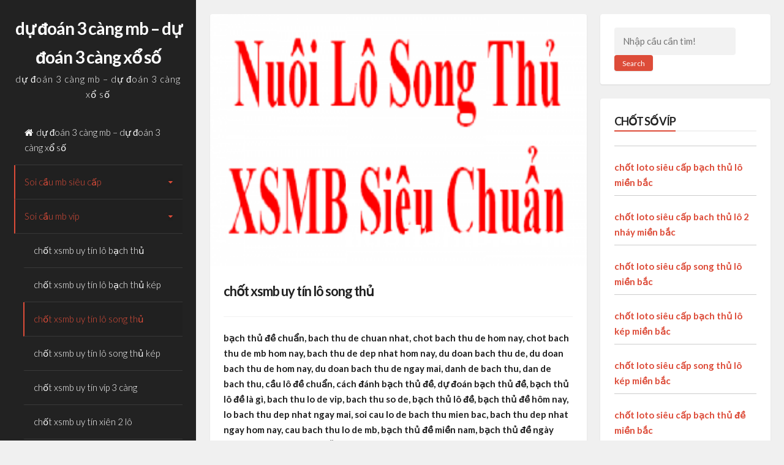

--- FILE ---
content_type: text/html; charset=utf-8
request_url: https://soicauxosochuan88.com/chot-xsmb-uy-tin-lo-song-thu/
body_size: 18451
content:
<!DOCTYPE html><html lang="vi"><head><meta charset="UTF-8"><meta name="viewport" content="width=device-width, initial-scale=1"><link rel="profile" href="https://gmpg.org/xfn/11"><meta name='robots' content='index, follow, max-image-preview:large, max-snippet:-1, max-video-preview:-1' /><link type="text/css" media="all" href="https://soicauxosochuan88.com/wp-content/cache/breeze-minification/css/breeze_29803064db5b5ed6c006d8ea8c6ce0d0.css" rel="stylesheet" /><title>xsmb uy t&iacute;n l&ocirc; song th&#7911; - ch&#7889;t xsmb uy t&iacute;n l&ocirc; song th&#7911; - ch&#7889;t s&#7889; mi&#7873;n nam</title><meta name="description" content="xsmb uy t&iacute;n l&ocirc; song th&#7911; - ch&#7889;t xsmb uy t&iacute;n l&ocirc; song th&#7911; - ch&#7889;t s&#7889; mi&#7873;n nam h&ocirc;m nay - soi cau mb lo dep hom nay - soi lo mb chuan nhat - soi l&ocirc; &#273;&#7873; mb h&ocirc;m nay" /><link rel="canonical" href="https://soicauxosochuan88.com/chot-xsmb-uy-tin-lo-song-thu/" /><meta property="og:locale" content="vi_VN" /><meta property="og:type" content="article" /><meta property="og:title" content="xsmb uy t&iacute;n l&ocirc; song th&#7911; - ch&#7889;t xsmb uy t&iacute;n l&ocirc; song th&#7911; - ch&#7889;t s&#7889; mi&#7873;n nam" /><meta property="og:description" content="xsmb uy t&iacute;n l&ocirc; song th&#7911; - ch&#7889;t xsmb uy t&iacute;n l&ocirc; song th&#7911; - ch&#7889;t s&#7889; mi&#7873;n nam h&ocirc;m nay - soi cau mb lo dep hom nay - soi lo mb chuan nhat - soi l&ocirc; &#273;&#7873; mb h&ocirc;m nay" /><meta property="og:url" content="https://soicauxosochuan88.com/chot-xsmb-uy-tin-lo-song-thu/" /><meta property="og:site_name" content="d&#7921; &#273;o&aacute;n 3 c&agrave;ng mb - d&#7921; &#273;o&aacute;n 3 c&agrave;ng x&#7893; s&#7889;" /><meta property="article:published_time" content="2026-12-25T11:27:58+00:00" /><meta property="og:image" content="https://soicauxosochuan88.com/wp-content/uploads/2024/02/song-thu-lo-nuoi-khung-3-ngay.png" /><meta property="og:image:width" content="300" /><meta property="og:image:height" content="201" /><meta property="og:image:type" content="image/png" /><meta name="author" content="admin" /><meta name="twitter:card" content="summary_large_image" /><meta name="twitter:label1" content="&#272;&#432;&#7907;c vi&#7871;t b&#7903;i" /><meta name="twitter:data1" content="" /><meta name="twitter:label2" content="&#431;&#7899;c t&iacute;nh th&#7901;i gian &#273;&#7885;c" /><meta name="twitter:data2" content="11 ph&uacute;t" /> <script type="application/ld+json" class="yoast-schema-graph">{"@context":"https://schema.org","@graph":[{"@type":"WebPage","@id":"https://soicauxosochuan88.com/chot-xsmb-uy-tin-lo-song-thu/","url":"https://soicauxosochuan88.com/chot-xsmb-uy-tin-lo-song-thu/","name":"xsmb uy t&iacute;n l&ocirc; song th&#7911; - ch&#7889;t xsmb uy t&iacute;n l&ocirc; song th&#7911; - ch&#7889;t s&#7889; mi&#7873;n nam","isPartOf":{"@id":"https://soicauxosochuan88.com/#website"},"primaryImageOfPage":{"@id":"https://soicauxosochuan88.com/chot-xsmb-uy-tin-lo-song-thu/#primaryimage"},"image":{"@id":"https://soicauxosochuan88.com/chot-xsmb-uy-tin-lo-song-thu/#primaryimage"},"thumbnailUrl":"https://soicauxosochuan88.com/wp-content/uploads/2025/02/song-thu-lo-nuoi-khung-3-ngay.png","datePublished":"2026-12-25T11:27:58+00:00","dateModified":"2026-12-25T11:27:58+00:00","author":{"@id":"https://soicauxosochuan88.com/#/schema/person/6a90ef6e7fc13ee8090a90270d7841d5"},"description":"xsmb uy t&iacute;n l&ocirc; song th&#7911; - ch&#7889;t xsmb uy t&iacute;n l&ocirc; song th&#7911; - ch&#7889;t s&#7889; mi&#7873;n nam h&ocirc;m nay - soi cau mb lo dep hom nay - soi lo mb chuan nhat - soi l&ocirc; &#273;&#7873; mb h&ocirc;m nay","breadcrumb":{"@id":"https://soicauxosochuan88.com/chot-xsmb-uy-tin-lo-song-thu/#breadcrumb"},"inLanguage":"vi","potentialAction":[{"@type":"ReadAction","target":["https://soicauxosochuan88.com/chot-xsmb-uy-tin-lo-song-thu/"]}]},{"@type":"ImageObject","inLanguage":"vi","@id":"https://soicauxosochuan88.com/chot-xsmb-uy-tin-lo-song-thu/#primaryimage","url":"https://soicauxosochuan88.com/wp-content/uploads/2025/02/song-thu-lo-nuoi-khung-3-ngay.png","contentUrl":"https://soicauxosochuan88.com/wp-content/uploads/2025/02/song-thu-lo-nuoi-khung-3-ngay.png","width":300,"height":201},{"@type":"BreadcrumbList","@id":"https://soicauxosochuan88.com/chot-xsmb-uy-tin-lo-song-thu/#breadcrumb","itemListElement":[{"@type":"ListItem","position":1,"name":"Home","item":"https://soicauxosochuan88.com/"},{"@type":"ListItem","position":2,"name":"ch&#7889;t xsmb uy t&iacute;n l&ocirc; song th&#7911;"}]},{"@type":"WebSite","@id":"https://soicauxosochuan88.com/#website","url":"https://soicauxosochuan88.com/","name":"d&#7921; &#273;o&aacute;n 3 c&agrave;ng mb - d&#7921; &#273;o&aacute;n 3 c&agrave;ng x&#7893; s&#7889;","description":"d&#7921; &#273;o&aacute;n 3 c&agrave;ng mb - d&#7921; &#273;o&aacute;n 3 c&agrave;ng x&#7893; s&#7889;","potentialAction":[{"@type":"SearchAction","target":{"@type":"EntryPoint","urlTemplate":"https://soicauxosochuan88.com/?s={search_term_string}"},"query-input":"required name=search_term_string"}],"inLanguage":"vi"},{"@type":"Person","@id":"https://soicauxosochuan88.com/#/schema/person/6a90ef6e7fc13ee8090a90270d7841d5","name":"admin","image":{"@type":"ImageObject","inLanguage":"vi","@id":"https://soicauxosochuan88.com/#/schema/person/image/","url":"https://secure.gravatar.com/avatar/74cae801e3ee021d171dcbceb1ba1db9?s=96&d=mm&r=g","contentUrl":"https://secure.gravatar.com/avatar/74cae801e3ee021d171dcbceb1ba1db9?s=96&d=mm&r=g","caption":"admin"},"url":"https://soicauxosochuan88.com/author/dev-singsing/"}]}</script> <link rel='dns-prefetch' href='//fonts.googleapis.com' /><link rel="alternate" type="application/rss+xml" title="D&ograve;ng th&ocirc;ng tin d&#7921; &#273;o&aacute;n 3 c&agrave;ng mb - d&#7921; &#273;o&aacute;n 3 c&agrave;ng x&#7893; s&#7889; &raquo;" href="https://soicauxosochuan88.com/feed/" /><link rel="alternate" type="application/rss+xml" title="D&ograve;ng ph&#7843;n h&#7891;i d&#7921; &#273;o&aacute;n 3 c&agrave;ng mb - d&#7921; &#273;o&aacute;n 3 c&agrave;ng x&#7893; s&#7889; &raquo;" href="https://soicauxosochuan88.com/comments/feed/" /> <script>window._wpemojiSettings = {"baseUrl":"https:\/\/s.w.org\/images\/core\/emoji\/14.0.0\/72x72\/","ext":".png","svgUrl":"https:\/\/s.w.org\/images\/core\/emoji\/14.0.0\/svg\/","svgExt":".svg","source":{"concatemoji":"https:\/\/soicauxosochuan88.com\/wp-includes\/js\/wp-emoji-release.min.js?ver=6.4.7"}};
/*! This file is auto-generated */
!function(i,n){var o,s,e;function c(e){try{var t={supportTests:e,timestamp:(new Date).valueOf()};sessionStorage.setItem(o,JSON.stringify(t))}catch(e){}}function p(e,t,n){e.clearRect(0,0,e.canvas.width,e.canvas.height),e.fillText(t,0,0);var t=new Uint32Array(e.getImageData(0,0,e.canvas.width,e.canvas.height).data),r=(e.clearRect(0,0,e.canvas.width,e.canvas.height),e.fillText(n,0,0),new Uint32Array(e.getImageData(0,0,e.canvas.width,e.canvas.height).data));return t.every(function(e,t){return e===r[t]})}function u(e,t,n){switch(t){case"flag":return n(e,"\ud83c\udff3\ufe0f\u200d\u26a7\ufe0f","\ud83c\udff3\ufe0f\u200b\u26a7\ufe0f")?!1:!n(e,"\ud83c\uddfa\ud83c\uddf3","\ud83c\uddfa\u200b\ud83c\uddf3")&&!n(e,"\ud83c\udff4\udb40\udc67\udb40\udc62\udb40\udc65\udb40\udc6e\udb40\udc67\udb40\udc7f","\ud83c\udff4\u200b\udb40\udc67\u200b\udb40\udc62\u200b\udb40\udc65\u200b\udb40\udc6e\u200b\udb40\udc67\u200b\udb40\udc7f");case"emoji":return!n(e,"\ud83e\udef1\ud83c\udffb\u200d\ud83e\udef2\ud83c\udfff","\ud83e\udef1\ud83c\udffb\u200b\ud83e\udef2\ud83c\udfff")}return!1}function f(e,t,n){var r="undefined"!=typeof WorkerGlobalScope&&self instanceof WorkerGlobalScope?new OffscreenCanvas(300,150):i.createElement("canvas"),a=r.getContext("2d",{willReadFrequently:!0}),o=(a.textBaseline="top",a.font="600 32px Arial",{});return e.forEach(function(e){o[e]=t(a,e,n)}),o}function t(e){var t=i.createElement("script");t.src=e,t.defer=!0,i.head.appendChild(t)}"undefined"!=typeof Promise&&(o="wpEmojiSettingsSupports",s=["flag","emoji"],n.supports={everything:!0,everythingExceptFlag:!0},e=new Promise(function(e){i.addEventListener("DOMContentLoaded",e,{once:!0})}),new Promise(function(t){var n=function(){try{var e=JSON.parse(sessionStorage.getItem(o));if("object"==typeof e&&"number"==typeof e.timestamp&&(new Date).valueOf()<e.timestamp+604800&&"object"==typeof e.supportTests)return e.supportTests}catch(e){}return null}();if(!n){if("undefined"!=typeof Worker&&"undefined"!=typeof OffscreenCanvas&&"undefined"!=typeof URL&&URL.createObjectURL&&"undefined"!=typeof Blob)try{var e="postMessage("+f.toString()+"("+[JSON.stringify(s),u.toString(),p.toString()].join(",")+"));",r=new Blob([e],{type:"text/javascript"}),a=new Worker(URL.createObjectURL(r),{name:"wpTestEmojiSupports"});return void(a.onmessage=function(e){c(n=e.data),a.terminate(),t(n)})}catch(e){}c(n=f(s,u,p))}t(n)}).then(function(e){for(var t in e)n.supports[t]=e[t],n.supports.everything=n.supports.everything&&n.supports[t],"flag"!==t&&(n.supports.everythingExceptFlag=n.supports.everythingExceptFlag&&n.supports[t]);n.supports.everythingExceptFlag=n.supports.everythingExceptFlag&&!n.supports.flag,n.DOMReady=!1,n.readyCallback=function(){n.DOMReady=!0}}).then(function(){return e}).then(function(){var e;n.supports.everything||(n.readyCallback(),(e=n.source||{}).concatemoji?t(e.concatemoji):e.wpemoji&&e.twemoji&&(t(e.twemoji),t(e.wpemoji)))}))}((window,document),window._wpemojiSettings);</script> <link rel='stylesheet' id='annina-googlefonts-css' href='//fonts.googleapis.com/css2?family=Lato:wght@300;400;700&#038;display=swap' media='all' /> <script id="breeze-prefetch-js-extra">var breeze_prefetch = {"local_url":"https:\/\/soicauxosochuan88.com","ignore_remote_prefetch":"1","ignore_list":["\/","\/page\/(.)","\/wp-admin\/"]};</script> <script src="https://soicauxosochuan88.com/wp-content/plugins/breeze/assets/js/js-front-end/breeze-prefetch-links.min.js?ver=2.1.6" id="breeze-prefetch-js"></script> <script src="https://soicauxosochuan88.com/wp-includes/js/jquery/jquery.min.js?ver=3.7.1" id="jquery-core-js"></script> <script src="https://soicauxosochuan88.com/wp-includes/js/jquery/jquery-migrate.min.js?ver=3.4.1" id="jquery-migrate-js"></script> <link rel="https://api.w.org/" href="https://soicauxosochuan88.com/wp-json/" /><link rel="alternate" type="application/json" href="https://soicauxosochuan88.com/wp-json/wp/v2/posts/16582" /><link rel="EditURI" type="application/rsd+xml" title="RSD" href="https://soicauxosochuan88.com/xmlrpc.php?rsd" /><meta name="generator" content="WordPress 6.4.7" /><link rel='shortlink' href='https://soicauxosochuan88.com/?p=16582' /><link rel="alternate" type="application/json+oembed" href="https://soicauxosochuan88.com/wp-json/oembed/1.0/embed?url=https%3A%2F%2Fsoicauxosochuan88.com%2Fchot-xsmb-uy-tin-lo-song-thu%2F" /><link rel="alternate" type="text/xml+oembed" href="https://soicauxosochuan88.com/wp-json/oembed/1.0/embed?url=https%3A%2F%2Fsoicauxosochuan88.com%2Fchot-xsmb-uy-tin-lo-song-thu%2F&#038;format=xml" /> <script async src="https://soicauxosochuan88.com/wp-content/uploads/breeze/google/gtag.js?id=G-88NH947HKP"></script> <script>window.dataLayer = window.dataLayer || [];
			function gtag(){dataLayer.push(arguments);}
			gtag('js', new Date());
			gtag('config', 'G-88NH947HKP');</script> <link rel="icon" href="https://soicauxosochuan88.com/wp-content/uploads/2025/04/eb6a347f-04ae-43d8-981e-7a98a76131d5-150x150.png" sizes="32x32" /><link rel="icon" href="https://soicauxosochuan88.com/wp-content/uploads/2025/04/eb6a347f-04ae-43d8-981e-7a98a76131d5.png" sizes="192x192" /><link rel="apple-touch-icon" href="https://soicauxosochuan88.com/wp-content/uploads/2025/04/eb6a347f-04ae-43d8-981e-7a98a76131d5.png" /><meta name="msapplication-TileImage" content="https://soicauxosochuan88.com/wp-content/uploads/2025/04/eb6a347f-04ae-43d8-981e-7a98a76131d5.png" /></head><body class="post-template-default single single-post postid-16582 single-format-standard wp-embed-responsive"><div id="page" class="hfeed site"><div id="search-full"><div class="search-container"><form method="get" id="search-form" action="https://soicauxosochuan88.com/"> <label> <span class="screen-reader-text">Search for:</span> <input type="search" name="s" id="search-field" placeholder="Type here and hit enter..."> </label></form> <span><a id="close-search"><i class="fa fa-close spaceRight"></i>Close</a></span></div></div><a class="skip-link screen-reader-text" href="#content">Skip to content</a><header id="masthead" class="site-header"><div class="site-branding annCenter"><p class="site-title"><a href="https://soicauxosochuan88.com/" rel="home">d&#7921; &#273;o&aacute;n 3 c&agrave;ng mb &#8211; d&#7921; &#273;o&aacute;n 3 c&agrave;ng x&#7893; s&#7889;</a></p><p class="site-description">d&#7921; &#273;o&aacute;n 3 c&agrave;ng mb &#8211; d&#7921; &#273;o&aacute;n 3 c&agrave;ng x&#7893; s&#7889;</p></div><nav id="site-navigation" class="main-navigation"> <button class="menu-toggle" aria-label="Main Menu">Main Menu<i class="fa fa-align-justify"></i></button><div class="menu-memu-container"><ul id="menu-memu" class="menu"><li id="menu-item-16729" class="menu-item menu-item-type-post_type menu-item-object-page menu-item-home menu-item-16729"><a href="https://soicauxosochuan88.com/trang-chu/">d&#7921; &#273;o&aacute;n 3 c&agrave;ng mb &ndash; d&#7921; &#273;o&aacute;n 3 c&agrave;ng x&#7893; s&#7889;</a></li><li id="menu-item-17114" class="menu-item menu-item-type-taxonomy menu-item-object-category current-post-ancestor current-menu-parent current-page-parent menu-item-has-children menu-item-17114"><a href="https://soicauxosochuan88.com/soi-cau-mb-sieu-cap/">Soi c&#7847;u mb si&ecirc;u c&#7845;p</a><ul class="sub-menu"><li id="menu-item-16930" class="menu-item menu-item-type-post_type menu-item-object-page menu-item-16930"><a href="https://soicauxosochuan88.com/chot-xsmb-uy-tin-bach-thu-lo-2-nhay-vip/">ch&#7889;t xsmb uy t&iacute;n b&#7841;ch th&#7911; l&ocirc; 2 nh&aacute;y v&iacute;p</a></li><li id="menu-item-16695" class="menu-item menu-item-type-post_type menu-item-object-page menu-item-16695"><a href="https://soicauxosochuan88.com/chot-xsmb-uy-tin-dan-lo-10-con/">ch&#7889;t xsmb uy t&iacute;n d&agrave;n l&ocirc; 10 con</a></li><li id="menu-item-16696" class="menu-item menu-item-type-post_type menu-item-object-page menu-item-16696"><a href="https://soicauxosochuan88.com/chot-xsmb-uy-tin-de-4-con/">ch&#7889;t xsmb uy t&iacute;n &#273;&#7873; 4 con</a></li><li id="menu-item-16941" class="menu-item menu-item-type-post_type menu-item-object-page menu-item-16941"><a href="https://soicauxosochuan88.com/chot-xsmb-uy-tin-de-6-con/">ch&#7889;t xsmb uy t&iacute;n &#273;&#7873; 6 con</a></li><li id="menu-item-16940" class="menu-item menu-item-type-post_type menu-item-object-page menu-item-16940"><a href="https://soicauxosochuan88.com/chot-xsmb-uy-tin-de-8-con/">ch&#7889;t xsmb uy t&iacute;n &#273;&#7873; 8 con</a></li><li id="menu-item-16939" class="menu-item menu-item-type-post_type menu-item-object-page menu-item-16939"><a href="https://soicauxosochuan88.com/chot-xsmb-uy-tin-de-10-con/">ch&#7889;t xsmb uy t&iacute;n &#273;&#7873; 10 con</a></li><li id="menu-item-16697" class="menu-item menu-item-type-post_type menu-item-object-page menu-item-16697"><a href="https://soicauxosochuan88.com/chot-xsmb-uy-tin-de-bach-thu/">ch&#7889;t xsmb uy t&iacute;n &#273;&#7873; b&#7841;ch th&#7911;</a></li><li id="menu-item-16698" class="menu-item menu-item-type-post_type menu-item-object-page menu-item-16698"><a href="https://soicauxosochuan88.com/chot-xsmb-uy-tin-de-dau-duoi/">ch&#7889;t xsmb uy t&iacute;n &#273;&#7873; &#273;&#7847;u &#273;u&ocirc;i</a></li><li id="menu-item-16699" class="menu-item menu-item-type-post_type menu-item-object-page menu-item-16699"><a href="https://soicauxosochuan88.com/chot-xsmb-uy-tin-de-song-thu/">ch&#7889;t xsmb uy t&iacute;n &#273;&#7873; song th&#7911;</a></li><li id="menu-item-16700" class="menu-item menu-item-type-post_type menu-item-object-page menu-item-16700"><a href="https://soicauxosochuan88.com/chot-xsmb-uy-tin-lo-4-con/">ch&#7889;t xsmb uy t&iacute;n l&ocirc; 4 con</a></li><li id="menu-item-16701" class="menu-item menu-item-type-post_type menu-item-object-page menu-item-16701"><a href="https://soicauxosochuan88.com/chot-xsmb-uy-tin-lo-6-con/">ch&#7889;t xsmb uy t&iacute;n l&ocirc; 6 con</a></li><li id="menu-item-16702" class="menu-item menu-item-type-post_type menu-item-object-page menu-item-16702"><a href="https://soicauxosochuan88.com/chot-xsmb-uy-tin-lo-8-con/">ch&#7889;t xsmb uy t&iacute;n l&ocirc; 8 con</a></li><li id="menu-item-16694" class="menu-item menu-item-type-post_type menu-item-object-page menu-item-16694"><a href="https://soicauxosochuan88.com/chot-xsmb-uy-tin-cap-3-cang-vip/">ch&#7889;t xsmb uy t&iacute;n c&#7863;p 3 c&agrave;ng v&iacute;p</a></li></ul></li><li id="menu-item-17115" class="menu-item menu-item-type-taxonomy menu-item-object-category current-post-ancestor current-menu-ancestor current-menu-parent current-page-parent menu-item-has-children menu-item-17115"><a href="https://soicauxosochuan88.com/soi-cau-mb-vip/">Soi c&#7847;u mb vip</a><ul class="sub-menu"><li id="menu-item-16703" class="menu-item menu-item-type-post_type menu-item-object-page menu-item-16703"><a href="https://soicauxosochuan88.com/chot-xsmb-uy-tin-lo-bach-thu/">ch&#7889;t xsmb uy t&iacute;n l&ocirc; b&#7841;ch th&#7911;</a></li><li id="menu-item-16704" class="menu-item menu-item-type-post_type menu-item-object-page menu-item-16704"><a href="https://soicauxosochuan88.com/chot-xsmb-uy-tin-lo-bach-thu-kep/">ch&#7889;t xsmb uy t&iacute;n l&ocirc; b&#7841;ch th&#7911; k&eacute;p</a></li><li id="menu-item-16705" class="menu-item menu-item-type-post_type menu-item-object-page current-menu-item page_item page-item-16582 current_page_item menu-item-16705"><a href="https://soicauxosochuan88.com/chot-xsmb-uy-tin-lo-song-thu/" aria-current="page">ch&#7889;t xsmb uy t&iacute;n l&ocirc; song th&#7911;</a></li><li id="menu-item-16706" class="menu-item menu-item-type-post_type menu-item-object-page menu-item-16706"><a href="https://soicauxosochuan88.com/chot-xsmb-uy-tin-lo-song-thu-kep/">ch&#7889;t xsmb uy t&iacute;n l&ocirc; song th&#7911; k&eacute;p</a></li><li id="menu-item-16707" class="menu-item menu-item-type-post_type menu-item-object-page menu-item-16707"><a href="https://soicauxosochuan88.com/chot-xsmb-uy-tin-vip-3-cang/">ch&#7889;t xsmb uy t&iacute;n v&iacute;p 3 c&agrave;ng</a></li><li id="menu-item-16708" class="menu-item menu-item-type-post_type menu-item-object-page menu-item-16708"><a href="https://soicauxosochuan88.com/chot-xsmb-uy-tin-xien-2-lo/">ch&#7889;t xsmb uy t&iacute;n xi&ecirc;n 2 l&ocirc;</a></li><li id="menu-item-16709" class="menu-item menu-item-type-post_type menu-item-object-page menu-item-16709"><a href="https://soicauxosochuan88.com/chot-xsmb-uy-tin-xien-3-lo/">ch&#7889;t xsmb uy t&iacute;n xi&ecirc;n 3 l&ocirc;</a></li><li id="menu-item-16710" class="menu-item menu-item-type-post_type menu-item-object-page menu-item-16710"><a href="https://soicauxosochuan88.com/chot-xsmb-uy-tin-xien-4-lo/">ch&#7889;t xsmb uy t&iacute;n xi&ecirc;n 4 l&ocirc;</a></li></ul></li><li id="menu-item-17117" class="menu-item menu-item-type-taxonomy menu-item-object-category menu-item-has-children menu-item-17117"><a href="https://soicauxosochuan88.com/soi-cau-sieu-cap-mt/">Soi c&#7847;u si&ecirc;u c&#7845;p mt</a><ul class="sub-menu"><li id="menu-item-16720" class="menu-item menu-item-type-post_type menu-item-object-page menu-item-16720"><a href="https://soicauxosochuan88.com/chot-xsmt-uy-tin-bao-lo/">ch&#7889;t xsmt uy t&iacute;n bao l&ocirc;</a></li><li id="menu-item-16721" class="menu-item menu-item-type-post_type menu-item-object-page menu-item-16721"><a href="https://soicauxosochuan88.com/chot-xsmt-uy-tin-cap-xiu-chu/">ch&#7889;t xsmt uy t&iacute;n c&#7863;p x&iacute;u ch&#7911;</a></li><li id="menu-item-16722" class="menu-item menu-item-type-post_type menu-item-object-page menu-item-16722"><a href="https://soicauxosochuan88.com/chot-xsmt-uy-tin-dac-biet/">ch&#7889;t xsmt uy t&iacute;n &#273;&#7863;c bi&#7879;t</a></li><li id="menu-item-16723" class="menu-item menu-item-type-post_type menu-item-object-page menu-item-16723"><a href="https://soicauxosochuan88.com/chot-xsmt-uy-tin-giai-tam/">ch&#7889;t xsmt uy t&iacute;n gi&#7843;i t&aacute;m</a></li><li id="menu-item-16724" class="menu-item menu-item-type-post_type menu-item-object-page menu-item-16724"><a href="https://soicauxosochuan88.com/chot-xsmt-uy-tin-lo-3/">ch&#7889;t xsmt uy t&iacute;n l&ocirc; 3 s&#7889;</a></li><li id="menu-item-16725" class="menu-item menu-item-type-post_type menu-item-object-page menu-item-16725"><a href="https://soicauxosochuan88.com/chot-xsmt-uy-tin-dau-duoi-giai-8/">ch&#7889;t xsmt uy t&iacute;n s&#7899; &#273;&#7847;u &#273;u&ocirc;i gi&#7843;i 8</a></li><li id="menu-item-16726" class="menu-item menu-item-type-post_type menu-item-object-page menu-item-16726"><a href="https://soicauxosochuan88.com/chot-xsmt-uy-tin-dau-duoi-giai-dac-biet/">ch&#7889;t xsmt uy t&iacute;n s&#7899; &#273;&#7847;u &#273;u&ocirc;i gi&#7843;i &#273;&#7863;c bi&#7879;t</a></li><li id="menu-item-16727" class="menu-item menu-item-type-post_type menu-item-object-page menu-item-16727"><a href="https://soicauxosochuan88.com/chot-xsmt-uy-tin-song-thu-lo/">ch&#7889;t xsmt uy t&iacute;n song th&#7911; l&ocirc;</a></li><li id="menu-item-16728" class="menu-item menu-item-type-post_type menu-item-object-page menu-item-16728"><a href="https://soicauxosochuan88.com/chot-xsmt-uy-tin-xiu-chu/">ch&#7889;t xsmt uy t&iacute;n x&iacute;u ch&#7911;</a></li></ul></li><li id="menu-item-17116" class="menu-item menu-item-type-taxonomy menu-item-object-category menu-item-has-children menu-item-17116"><a href="https://soicauxosochuan88.com/soi-cau-sieu-cap-mn/">Soi c&#7847;u si&ecirc;u c&#7845;p mn</a><ul class="sub-menu"><li id="menu-item-16711" class="menu-item menu-item-type-post_type menu-item-object-page menu-item-16711"><a href="https://soicauxosochuan88.com/chot-xsmn-uy-tin-bao-lo/">ch&#7889;t xsmn uy t&iacute;n bao l&ocirc;</a></li><li id="menu-item-16712" class="menu-item menu-item-type-post_type menu-item-object-page menu-item-16712"><a href="https://soicauxosochuan88.com/chot-xsmn-uy-tin-cap-xiu-chu/">ch&#7889;t xsmn uy t&iacute;n c&#7863;p x&iacute;u ch&#7911;</a></li><li id="menu-item-16713" class="menu-item menu-item-type-post_type menu-item-object-page menu-item-16713"><a href="https://soicauxosochuan88.com/chot-xsmn-uy-tin-dac-biet/">ch&#7889;t xsmn uy t&iacute;n &#273;&#7863;c bi&#7879;t</a></li><li id="menu-item-16714" class="menu-item menu-item-type-post_type menu-item-object-page menu-item-16714"><a href="https://soicauxosochuan88.com/chot-xsmn-uy-tin-giai-tam/">ch&#7889;t xsmn uy t&iacute;n gi&#7843;i t&aacute;m</a></li><li id="menu-item-16715" class="menu-item menu-item-type-post_type menu-item-object-page menu-item-16715"><a href="https://soicauxosochuan88.com/chot-xsmn-uy-tin-lo-3/">ch&#7889;t xsmn uy t&iacute;n l&ocirc; 3 s&#7889;</a></li><li id="menu-item-16716" class="menu-item menu-item-type-post_type menu-item-object-page menu-item-16716"><a href="https://soicauxosochuan88.com/chot-xsmn-uy-tin-dau-duoi-giai-8/">ch&#7889;t xsmn uy t&iacute;n s&#7899; &#273;&#7847;u &#273;u&ocirc;i gi&#7843;i 8</a></li><li id="menu-item-16717" class="menu-item menu-item-type-post_type menu-item-object-page menu-item-16717"><a href="https://soicauxosochuan88.com/chot-xsmn-uy-tin-dau-duoi-giai-dac-biet/">ch&#7889;t xsmn uy t&iacute;n s&#7899; &#273;&#7847;u &#273;u&ocirc;i gi&#7843;i &#273;&#7863;c bi&#7879;t</a></li><li id="menu-item-16718" class="menu-item menu-item-type-post_type menu-item-object-page menu-item-16718"><a href="https://soicauxosochuan88.com/chot-xsmn-uy-tin-song-thu-lo/">ch&#7889;t xsmn uy t&iacute;n song th&#7911; l&ocirc;</a></li><li id="menu-item-16719" class="menu-item menu-item-type-post_type menu-item-object-page menu-item-16719"><a href="https://soicauxosochuan88.com/chot-xsmn-uy-tin-xiu-chu/">ch&#7889;t xsmn uy t&iacute;n x&iacute;u ch&#7911;</a></li></ul></li><li id="menu-item-17112" class="menu-item menu-item-type-taxonomy menu-item-object-category menu-item-17112"><a href="https://soicauxosochuan88.com/bi-quyet-nhan-so-dep/">B&iacute; quy&#7871;t nh&#7853;n s&#7889; &#273;&#7865;p</a></li><li id="menu-item-17113" class="menu-item menu-item-type-taxonomy menu-item-object-category menu-item-17113"><a href="https://soicauxosochuan88.com/du-doan-kqxs-lo-de/">D&#7921; &#273;o&aacute;n kqxs l&ocirc; &#273;&#7873;</a></li><li id="menu-item-16925" class="menu-item menu-item-type-post_type menu-item-object-post menu-item-16925"><a href="https://soicauxosochuan88.com/ket-qua-xs/">K&#7870;T QU&#7842; XS</a></li><li id="menu-item-18287" class="menu-item menu-item-type-post_type menu-item-object-post menu-item-18287"><a href="https://soicauxosochuan88.com/xo-so-mien-bac-ket-qua-xo-so-mien-bac/">XSMB</a></li><li id="menu-item-18288" class="menu-item menu-item-type-post_type menu-item-object-post menu-item-18288"><a href="https://soicauxosochuan88.com/xo-so-mien-nam-ket-qua-xo-so-mien-nam/">XSMN</a></li><li id="menu-item-18289" class="menu-item menu-item-type-post_type menu-item-object-post menu-item-18289"><a href="https://soicauxosochuan88.com/xo-so-mien-trung-ket-qua-xo-so-mien-trung/">XSMT</a></li><li id="menu-item-18290" class="menu-item menu-item-type-post_type menu-item-object-post menu-item-18290"><a href="https://soicauxosochuan88.com/xo-so-3-mien-ket-qua-xo-so-chinh-xac/">K&#7870;T QU&#7842; X&#7892; S&#7888;</a></li><li id="menu-item-18291" class="menu-item menu-item-type-post_type menu-item-object-post menu-item-has-children menu-item-18291"><a href="https://soicauxosochuan88.com/ket-qua-xo-so-vietlott-nhanh-nhat/">VIETLOTT</a><ul class="sub-menu"><li id="menu-item-18305" class="menu-item menu-item-type-post_type menu-item-object-post menu-item-18305"><a href="https://soicauxosochuan88.com/ket-qua-xo-so-vietlott-nhanh-nhat/">K&#7870;T QU&#7842; X&#7892; S&#7888; VIETLOTT H&Ocirc;M NAY</a></li><li id="menu-item-18292" class="menu-item menu-item-type-post_type menu-item-object-post menu-item-18292"><a href="https://soicauxosochuan88.com/mega-6-45-ket-qua-xo-so-mega-6-45/">Mega 6&#215;45</a></li><li id="menu-item-18293" class="menu-item menu-item-type-post_type menu-item-object-post menu-item-18293"><a href="https://soicauxosochuan88.com/max-3d-xo-so-max-3d-nhanh-nhat/">Max 3D</a></li><li id="menu-item-18294" class="menu-item menu-item-type-post_type menu-item-object-post menu-item-18294"><a href="https://soicauxosochuan88.com/max-4d-ket-qua-xo-so-max-4d/">Max 4D</a></li><li id="menu-item-18295" class="menu-item menu-item-type-post_type menu-item-object-post menu-item-18295"><a href="https://soicauxosochuan88.com/power-6-55-ket-qua-xo-so-power-6-55/">Power 6/55</a></li></ul></li><li id="menu-item-18296" class="menu-item menu-item-type-post_type menu-item-object-post menu-item-18296"><a href="https://soicauxosochuan88.com/thong-ke-kqxs-thong-ke-xo-so-chinh-xac-nhat/">TH&#7888;NG K&Ecirc;</a></li><li id="menu-item-18297" class="menu-item menu-item-type-post_type menu-item-object-post menu-item-18297"><a href="https://soicauxosochuan88.com/soi-cau-xo-so-du-doan-xo-so/">SOI C&#7846;U</a></li><li id="menu-item-18298" class="menu-item menu-item-type-post_type menu-item-object-post menu-item-18298"><a href="https://soicauxosochuan88.com/ket-qua-xo-so-ket-qua-xo-so-hom-nay-thong-ke-xo-so/">D&Ograve; V&Eacute; S&#7888;</a></li><li id="menu-item-18299" class="menu-item menu-item-type-post_type menu-item-object-post menu-item-18299"><a href="https://soicauxosochuan88.com/so-mo/">S&#7892; M&#416;</a></li><li id="menu-item-18300" class="menu-item menu-item-type-post_type menu-item-object-post menu-item-18300"><a href="https://soicauxosochuan88.com/quay-thu-ket-qua-xo-so-quay-thu-xo-so-3-mien/">QUAY TH&#7916;</a></li><li id="menu-item-18301" class="menu-item menu-item-type-post_type menu-item-object-post menu-item-has-children menu-item-18301"><a href="https://soicauxosochuan88.com/thong-ke-xsmb-30-ngay-tong-hop-kqxs-xsmb-30-ngay/">S&#7888; K&#7870;T QU&#7842;</a><ul class="sub-menu"><li id="menu-item-18302" class="menu-item menu-item-type-post_type menu-item-object-post menu-item-18302"><a href="https://soicauxosochuan88.com/thong-ke-xsmb-30-ngay-tong-hop-kqxs-xsmb-30-ngay/">S&#7889; k&#7871;t qu&#7843; mi&#7873;n b&#7855;c</a></li><li id="menu-item-18303" class="menu-item menu-item-type-post_type menu-item-object-post menu-item-18303"><a href="https://soicauxosochuan88.com/thong-ke-xsmt-30-ngay-tong-hop-kqxs-xsmt-30-ngay/">S&#7889; k&#7871;t qu&#7843; mi&#7873;n trung</a></li><li id="menu-item-18304" class="menu-item menu-item-type-post_type menu-item-object-post menu-item-18304"><a href="https://soicauxosochuan88.com/thong-ke-xsmn-30-ngay-tong-hop-kqxs-xsmn-30-ngay/">S&#7889; k&#7871;t qu&#7843; mi&#7873;n nam</a></li></ul></li></ul></div></nav><div class="socialLine annCenter"> <a href="#" title="Facebook"><i class="fa fa-facebook" aria-hidden="true"><span class="screen-reader-text">Facebook</span></i></a> <a href="#" title="Twitter"><i class="fa fa-twitter" aria-hidden="true"><span class="screen-reader-text">Twitter</span></i></a> <a href="#" title="Google Plus"><i class="fa fa-google-plus" aria-hidden="true"><span class="screen-reader-text">Google Plus</span></i></a> <a href="#" title="Linkedin"><i class="fa fa-linkedin" aria-hidden="true"><span class="screen-reader-text">Linkedin</span></i></a> <a href="#" title="Instagram"><i class="fa fa-instagram" aria-hidden="true"><span class="screen-reader-text">Instagram</span></i></a> <a href="#" title="YouTube"><i class="fa fa-youtube" aria-hidden="true"><span class="screen-reader-text">YouTube</span></i></a> <a href="#" title="Pinterest"><i class="fa fa-pinterest" aria-hidden="true"><span class="screen-reader-text">Pinterest</span></i></a> <a href="#" title="VK"><i class="fa fa-vk" aria-hidden="true"><span class="screen-reader-text">VK</span></i></a> <a href="/cdn-cgi/l/email-protection#93b0" title="Email"><i class="fa fa-envelope" aria-hidden="true"><span class="screen-reader-text">Email</span></i></a><div id="open-search" class="top-search"><i class="fa fa-search" aria-hidden="true"></i></div></div></header><div id="content" class="site-content"><div id="primary" class="content-area"><main id="main" class="site-main"><article id="post-16582" class="post-16582 post type-post status-publish format-standard has-post-thumbnail hentry category-soi-cau category-soi-cau-mb-sieu-cap category-soi-cau-mb-vip tag-bach-thu-lo-10-7 tag-bach-thu-lo-binh-duong tag-bach-thu-lo-chinh-xac-rong-bach-kim tag-bach-thu-lo-chinh-xac-uop-la-gi tag-bach-thu-lo-chinh-xac-us tag-bach-thu-lo-de-dai-phat tag-bach-thu-lo-mb tag-bach-thu-lo-mien-bac-a-ngay tag-bach-thu-lo-mien-bac-archives tag-bach-thu-lo-mien-bac-e-cang-3-cang tag-bach-thu-lo-sieu-chuan-6-so tag-bach-thu-lo-sieu-chuan-am tag-bach-thu-lo-sieu-chuan-an-gi tag-bach-thu-lo-so-de tag-bach-thu-lo-xsmb-568 tag-bach-thu-lo-xsmb-bat-bai tag-bach-thu-lo-xsmb-enter tag-cau-bach-thu-lo-99-ngay tag-cau-bach-thu-lo-da-nang tag-cau-bach-thu-lo-mien-bac-ye tag-cau-bach-thu-lo-xo-so-86 tag-cau-bach-thu-lo-xo-so-888 tag-cau-bach-thu-lo-xo-so-90-ngay tag-cau-bach-thu-lo-xo-so-mien-bac-50-ngay tag-cau-bach-thu-lo-xo-so-xuan tag-cau-bach-thu-lo-xsmb-ba-mien tag-cau-bach-thu-lo-xsmb-chinh-xac tag-cau-bach-thu-lo-xsmb-chinh-xac-mien-nam tag-cau-bach-thu-lo-xsmb-qua-net tag-cau-bach-thu-lo-xsmb-sieu-chuan-en tag-cau-bach-thu-lo-xsmb-sieu-chuan-la-bao-nhieu tag-cau-bach-thu-lo-xsmb-sieu-chuan-mien-bac tag-cau-bach-thu-lo-xsmb-sieu-chuan-mp3 tag-chot-so-bach-thu-lo-chinh-xac-khong tag-chot-so-bach-thu-lo-chinh-xac-nay tag-chot-so-bach-thu-lo-chinh-xac-nhat tag-chot-so-bach-thu-lo-hom-nay-08-07 tag-chot-so-bach-thu-lo-hom-nay-o-burbank tag-chot-so-bach-thu-lo-mien-bac-du-doan-xo tag-chot-so-bach-thu-lo-mien-bac-excel tag-chot-so-bach-thu-lo-mien-bac-khung tag-chot-so-bach-thu-lo-ong-dia tag-chot-so-bach-thu-lo-sieu-chuan-am-duong tag-chot-so-bach-thu-lo-sieu-chuan-extra tag-chot-so-bach-thu-lo-sieu-chuan-loto tag-chot-so-bach-thu-lo-sieu-chuan-nhat-mien-bac tag-chot-so-bach-thu-lo-toi-nay-imc tag-chot-so-bach-thu-lo-toi-nay-o-jersey-city tag-chot-so-bach-thu-lo-toi-nay-xsmb tag-chot-so-bach-thu-lo-xsmb-247 tag-chot-so-bach-thu-lo-xsmb-3-cang tag-chot-so-bach-thu-lo-xsmb-dep tag-chot-so-bach-thu-lo-xsmb-mien-phi tag-chot-so-bach-thu-lo-xsmb-up tag-chot-so-lo-bach-thu-chinh-xac-95 tag-chot-so-lo-bach-thu-gio-vang tag-chot-so-lo-de-mien-bac-ok tag-chot-so-lo-de-mien-bac-qua tag-chot-so-mien-bac tag-chot-so-mien-nam-hom-nay tag-chot-so-song-thu-lo-mien-bac-007 tag-chot-so-song-thu-lo-mien-bac-uber tag-chot-so-song-thu-lo-xien tag-chot-so-song-thu-lo-xsmb-remix tag-chot-xsmb-uy-tin-lo-song-thu tag-du-doan-bach-thu-lo-da-nang tag-du-doan-bach-thu-lo-mien-bac-999 tag-du-doan-bach-thu-lo-mien-bac-it tag-du-doan-bach-thu-lo-mien-bac-oi tag-du-doan-bach-thu-lo-xo-so-07 tag-du-doan-bach-thu-lo-xo-so-an-bao-nhieu tag-du-doan-bach-thu-lo-xo-so-dai-phat tag-du-doan-bach-thu-lo-xo-so-hcm tag-du-doan-bach-thu-lo-xo-so-indonesia tag-du-doan-bach-thu-lo-xo-so-tay-ninh tag-du-doan-bach-thu-lo-xsmb-30-ngay tag-du-doan-bach-thu-lo-xsmb-66 tag-du-doan-bach-thu-lo-xsmb-an-com tag-du-doan-bach-thu-lo-xsmb-chinh-xac-789 tag-du-doan-bach-thu-lo-xsmb-chinh-xac-an tag-du-doan-bach-thu-lo-xsmb-chinh-xac-gps tag-du-doan-bach-thu-lo-xsmb-chinh-xac-ii tag-du-doan-bach-thu-lo-xsmb-ut tag-nuoi-lo-bach-thu-khung-2-ngay-rong-bach-kim tag-nuoi-lo-song-thu-khung-2-ngay tag-nuoi-lo-song-thu-khung-2-ngay-mien-phi tag-nuoi-lo-song-thu-khung-3-ngay tag-nuoi-lo-song-thu-khung-3-ngay-247 tag-nuoi-lo-song-thu-khung-3-ngay-99 tag-nuoi-lo-song-thu-khung-3-ngay-chuan tag-nuoi-lo-song-thu-khung-3-ngay-hoan-hao-nhat tag-nuoi-lo-song-thu-khung-3-ngay-voi-do-chinh-xac-100 tag-nuoi-lo-song-thu-khung-3-ngay-voi-do-chinh-xac-cao-100 tag-nuoi-lo-song-thu-khung-3-ngay-xo-so-368-com tag-nuoi-lo-song-thu-khung-5-ngay tag-nuoi-lo-song-thu-mien-bac-mien-phi tag-nuoi-song-thu-lo-kep-khung-3-ngay tag-nuoi-song-thu-lo-khung-2-ngay tag-rong-bach-kim-chot-so-hom-nay tag-soi-bach-thu-lo-chuan tag-soi-cau-247-net-khung-3-ngay tag-soi-cau-88nuoi-lo-song-thu-khung-3-ngay tag-soi-cau-bach-thu-lo-chinh-xac-360 tag-soi-cau-bach-thu-lo-chinh-xac-ba-mien tag-soi-cau-bach-thu-lo-chinh-xac-em tag-soi-cau-bach-thu-lo-chuan tag-soi-cau-bach-thu-lo-hom-nay-gio-hoang-dao tag-soi-cau-bach-thu-lo-hom-nay-org tag-soi-cau-bach-thu-lo-hom-nay-quay-thu tag-soi-cau-bach-thu-lo-kep-mot-so tag-soi-cau-bach-thu-lo-mien-bac-666-mien-phi tag-soi-cau-bach-thu-lo-mien-bac-ebook tag-soi-cau-bach-thu-lo-mien-bac-ecolodge tag-soi-cau-bach-thu-lo-mien-bac-euro tag-soi-cau-bach-thu-lo-mien-bac-o-dau tag-soi-cau-bach-thu-lo-ngay-mai-23 tag-soi-cau-bach-thu-lo-ngay-mai-ong tag-soi-cau-bach-thu-lo-ngay-mai-so-mien-bac tag-soi-cau-bach-thu-lo-sieu-chuan-am-duong tag-soi-cau-bach-thu-lo-sieu-chuan-mb tag-soi-cau-bach-thu-lo-sieu-chuan-oi-hom-nay tag-soi-cau-bach-thu-lo-sieu-vip-188 tag-soi-cau-bach-thu-lo-sieu-vip-quang-ninh tag-soi-cau-bach-thu-lo-sieu-vip-so-dep tag-soi-cau-bach-thu-lo-sieu-vip-user tag-soi-cau-bach-thu-lo-sieu-vip-xo-so-666 tag-soi-cau-bach-thu-lo-u-mien-bac tag-soi-cau-bach-thu-lo-xo-so-99 tag-soi-cau-bach-thu-lo-xo-so-chinh-xac-01 tag-soi-cau-bach-thu-lo-xo-so-mien-bac-365 tag-soi-cau-bach-thu-lo-xo-so-nay tag-soi-cau-bach-thu-lo-xo-so-ninh-thuan tag-soi-cau-bach-thu-lo-xo-so-sieu-chuan-etre tag-soi-cau-bach-thu-lo-xo-so-sieu-chuan-omi tag-soi-cau-bach-thu-lo-xo-so-tien-giang tag-soi-cau-bach-thu-lo-xsmb-4-6 tag-soi-cau-bach-thu-lo-xsmb-chinh-xac-mienhua tag-soi-cau-bach-thu-lo-xsmb-dep-nhat-hom-nay tag-soi-cau-bach-thu-lo-xsmb-e-ngay tag-soi-cau-bach-thu-lo-xsmb-iphone tag-soi-cau-bach-thu-lo-xsmb-nay tag-soi-cau-bach-thu-lo-xsmb-ngay-mai tag-soi-cau-bach-thu-lo-xsmb-quang-ngai tag-soi-cau-bach-thu-lo-xsmb-remix tag-soi-cau-bach-thu-lo-xsmb-sieu-chuan-789 tag-soi-cau-bach-thu-lo-xsmb-sieu-chuan-de tag-soi-cau-btl-mien-bac tag-soi-cau-lo-bach-thu-chinh-xac-nhat tag-soi-cau-lo-bach-thu-xsmb tag-soi-cau-lo-chinh-xac-100-danh-lo-khong-lo tag-soi-cau-lo-song-thu tag-soi-cau-lo-song-thu-khung-3-ngay tag-soi-cau-lo-song-thu-mien-bac tag-soi-cau-lo-song-thu-nuoi-khung-3-ngay tag-soi-cau-lo-to-bach-thu tag-soi-cau-mb-lo-dep-hom-nay tag-soi-cau-song-thu-khung-3-ngay-mb tag-soi-cau-song-thu-lo tag-soi-cau-song-thu-lo-999 tag-soi-cau-song-thu-lo-cao-cap tag-soi-cau-song-thu-lo-chinh-xac-nhat tag-soi-cau-song-thu-lo-chuan tag-soi-cau-song-thu-lo-dep-nhat tag-soi-cau-song-thu-lo-hom-nay-ede tag-soi-cau-song-thu-lo-hom-nay-kep tag-soi-cau-song-thu-lo-hom-nay-ok tag-soi-cau-song-thu-lo-hom-nay-xsmb tag-soi-cau-song-thu-lo-kep tag-soi-cau-song-thu-lo-mb tag-soi-cau-song-thu-lo-mien-bac tag-soi-cau-song-thu-lo-mien-bac-2022 tag-soi-cau-song-thu-lo-mien-bac-du-doan tag-soi-cau-song-thu-lo-mien-phi-8888 tag-soi-cau-song-thu-lo-mien-phi-an tag-soi-cau-song-thu-lo-mien-phi-hang-thang tag-soi-cau-song-thu-lo-mien-phi-o-dau tag-soi-cau-song-thu-lo-mien-phi-rong-bach-kim tag-soi-cau-song-thu-lo-mien-phi-xsmb tag-soi-cau-song-thu-lo-nuoi tag-soi-cau-song-thu-lo-nuoi-khung-3-ngay tag-soi-cau-song-thu-lo-sieu-chuan-247 tag-soi-cau-song-thu-lo-sieu-chuan-so-666 tag-soi-cau-song-thu-lo-sieu-chuan-xsmb tag-soi-cau-song-thu-lo-to-mb-mien-phi tag-soi-cau-song-thu-lo-vip tag-soi-cau-song-thu-lo-xsmb-3-hom-nay tag-soi-cau-song-thu-lo-xsmb-bac tag-soi-cau-song-thu-lo-xsmb-hom-nay tag-soi-cau-song-thu-lo-xsmb-lo-gan tag-soi-cau-song-thu-lo-xsmb-lo-khung-2-ngay tag-soi-cau-song-thu-lo-xsmb-ngay-5-11 tag-soi-cau-stl-247 tag-soi-cau-xskt-mien-bac tag-soi-lo-mb-chuan-nhat tag-soi-lo-song-thu tag-soi-lo-song-thu-mien-bac-hom-nay tag-soi-song-thu-lo tag-soi-song-thu-lo-info tag-soicau-song-thu-lo tag-ty-le-an-bach-thu-lo tag-xem-bach-thu-lo-hom-nay tag-xsmb-uy-tin-lo-song-thu"><div class="content-annina"><div class="entry-featuredImg annina-loader"><img loading="lazy" width="300" height="201" src="https://soicauxosochuan88.com/wp-content/uploads/2025/02/song-thu-lo-nuoi-khung-3-ngay.png" class="annina-single-featured-image wp-post-image" alt="" decoding="async" /></div><header class="entry-header"><h1 class="entry-title"><a href="https://soicauxosochuan88.com/chot-xsmb-uy-tin-lo-song-thu/" rel="bookmark">ch&#7889;t xsmb uy t&iacute;n l&ocirc; song th&#7911;</a></h1><div class="entry-meta smallPart"> <span class="posted-on"><i class="fa fa-calendar spaceRight" aria-hidden="true"></i><time class="entry-date published" datetime=""></time><time class="updated" datetime=""></time></span><span class="byline"><i class="fa fa-user spaceLeftRight" aria-hidden="true"></i><span class="author vcard"><a class="url fn n" href="https://soicauxosochuan88.com/author/dev-singsing/"></a></span></span><span class="cat-links"><i class="fa fa-folder-open-o spaceLeftRight" aria-hidden="true"></i><a href="https://soicauxosochuan88.com/soi-cau/" rel="category tag">soi c&#7847;u</a> / <a href="https://soicauxosochuan88.com/soi-cau-mb-sieu-cap/" rel="category tag">Soi c&#7847;u mb si&ecirc;u c&#7845;p</a> / <a href="https://soicauxosochuan88.com/soi-cau-mb-vip/" rel="category tag">Soi c&#7847;u mb vip</a></span></div></header><div class="entry-content"><p><strong>b&#7841;ch th&#7911; &#273;&#7873; chu&#7849;n, bach thu de chuan nhat, chot bach thu de hom nay, chot bach thu de mb hom nay, bach thu de dep nhat hom nay, du doan bach thu de, du doan bach thu de hom nay, du doan bach thu de ngay mai, danh de bach thu, dan de bach thu, c&#7847;u l&ocirc; &#273;&#7873; chu&#7849;n, c&aacute;ch &#273;&aacute;nh b&#7841;ch th&#7911; &#273;&#7873;, d&#7921; &#273;o&aacute;n b&#7841;ch th&#7911; &#273;&#7873;, b&#7841;ch th&#7911; l&ocirc; &#273;&#7873; l&agrave; g&igrave;, bach thu lo de vip, bach thu so de, b&#7841;ch th&#7911; l&ocirc; &#273;&#7873;, b&#7841;ch th&#7911; &#273;&#7873; h&ocirc;m nay, lo bach thu dep nhat ngay mai, soi cau lo de bach thu mien bac, bach thu dep nhat ngay hom nay, cau bach thu lo de mb, b&#7841;ch th&#7911; &#273;&#7873; mi&#7873;n nam, b&#7841;ch th&#7911; &#273;&#7873; ng&agrave;y h&ocirc;m nay , b&#7841;ch th&#7911; &#273;&#7873; mi&#7877;n ph&iacute;, bach thu lo de mien phi, phuong phap bat bach thu de, cau dep bach thu, bach thu lo de hom nay, b&#7841;ch th&#7911; soi &#273;&#7873;, t&iacute;nh b&#7841;ch th&#7911; &#273;&#7873;, bach thu lo de xsmb, tim bach thu de, c&aacute;ch t&iacute;nh b&#7841;ch th&#7911; &#273;&#7873;, b&#7841;ch th&#7911; trong l&ocirc; &#273;&#7873;, b&#7841;ch th&#7911; &#273;&#7873; chu&#7849;n, d&#7921; &#273;o&aacute;n s&#7889; &#273;&#7873; ng&agrave;y h&ocirc;m nay, cau de bach thu, xem b&#7841;ch th&#7911; l&ocirc; &#273;&#7873;, soi de bach thu xo so mien bac, bach thu de chinh xac nhat, bach thu lo de xsmb, soi cau bach thu de, soi c&#7847;u b&#7841;ch th&#7911; &#273;&#7873; h&ocirc;m nay, soi cau bach thu de xsmb, soi cau bach thu dep nhat trong ngay, soi cau bach thu dep nhat hom nay, soi cau lo bach thu dep nhat hom nay , soi cau bach thu de mb, soi c&#7847;u b&#7841;ch th&#7911; &#273;&#7873; mi&#7873;n b&#7855;c, c&aacute;ch soi c&#7847;u b&#7841;ch th&#7911; &#273;&#7873;</strong></p><p><span style="color: #ff0000;"><strong>ch&#7889;t xsmb uy t&iacute;n <a href="/chot-xsmb-uy-tin-lo-song-thu">l&ocirc; song th&#7911;</a> &#8211; <a href="/chot-xsmb-uy-tin-lo-song-thu">ch&#7889;t s&#7889; mi&#7873;n nam h&ocirc;m nay</a></strong></span></p><p><span style="color: black;"><img loading="lazy" decoding="async" class="alignnone wp-image-16946" src="/wp-content/uploads/2025/07/fsoicau1.gif" alt="" width="70" height="68" />B&#7841;n l&agrave; ng&#432;&#7901;i &#273;ang mu&#7889;n t&igrave;m <a href="/chot-xsmb-uy-tin-lo-song-thu"><span style="color: #ff0000;">SONG TH&#7910; L&Ocirc; MI&#7872;N B&#7854;C</span></a> mi&#7873;n b&#7855;c chu&#7849;n x&aacute;c &#273;&#7875; ch&#417;i trong ng&agrave;y h&ocirc;m nay m&agrave; ch&#432;a bi&#7871;t n&ecirc;n con g&igrave; &#273;&#7875; chi&#7871;n th&#7855;ng, h&atilde;y &#273;&#7875; cho c&aacute;c chuy&ecirc;n gia c&#7911;a ch&uacute;ng t&ocirc;i t&igrave;m gi&uacute;p c&aacute;c b&#7841;n l&#7845;y SONG TH&#7910; L&Ocirc; MI&#7872;N B&#7854;C chu&#7849;n x&aacute;c tuy&#7879;t &#273;&#7889;i .! C&ocirc;ng vi&#7879;c c&#7911;a b&#7841;n r&#7845;t &#273;&#417;n gi&#7843;n ch&#7881; c&#7847;n n&#7841;p th&#7867; v&agrave;o &ocirc; b&ecirc;n d&#432;&#7899;i l&agrave; b&#7841;n s&#7869; s&#7903; h&#7919;u ngay </span><span style="color: black;"><span style="color: #ff0000;">C&#7846;U SI&Ecirc;U CHU&#7848;N</span><span style="color: #000000;">&nbsp;&#273;&#7865;p nh&#7845;t trong ng&agrave;y.</span></span></p><h3 style="text-align: center;"><span style="color: #ff0000;"><strong>H&Atilde;Y L&Agrave; NH&Agrave; &#272;&#7846;U T&#431; T&Agrave;I BA &ndash; TH&Agrave;NH C&Ocirc;NG N&#7856;M TRONG QUY&#7870;T &#272;&#7882;NH C&#7910;A B&#7840;N!<br /> </strong></span></h3><p style="text-align: center;"><span style="color: #ff0000;">&mdash;&mdash;&mdash;&mdash;-???????&mdash;&mdash;&mdash;&mdash;-</span></p><p><img loading="lazy" decoding="async" class="alignnone wp-image-16945" src="/wp-content/uploads/2025/07/a2a3142497789c300c6a0c38b3fd6103-300x300.png" alt="" width="50" height="50" srcset="https://soicauxosochuan88.com/wp-content/uploads/2025/07/a2a3142497789c300c6a0c38b3fd6103-300x300.png 300w, https://soicauxosochuan88.com/wp-content/uploads/2025/07/a2a3142497789c300c6a0c38b3fd6103-300x300-150x150.png 150w" sizes="(max-width: 50px) 100vw, 50px" />&nbsp;<span style="color: #008000;"><span style="color: #800080;">SONG TH&#7910; L&Ocirc; MI&#7872;N B&#7854;C</span> (H&#272;XS)<br /> &#10004; C&#7847;u &#273;&atilde; &#273;&#432;&#7907;c l&#7845;y t&#7915; tr&#432;&#7901;ng quay v&#7899;i &#273;&#7897; ch&iacute;nh x&aacute;c tuy&#7879;t &#273;&#7889;i, sau khi c&aacute;c b&#7841;n n&#7841;p th&#7867; th&agrave;nh c&ocirc;ng &#7903; m&#7909;c d&#432;&#7899;i &#273;&acirc;y <span style="color: #993366;">SONG TH&#7910; L&Ocirc; MI&#7872;N B&#7854;C</span> s&#7869; hi&#7879;n ra c&aacute;c b&#7841;n nh&igrave;n th&#7853;t k&#7929; nh&eacute;.<br /> &#10004; C&aacute;c b&#7841;n s&#7869; nh&#7853;n &#273;&#432;&#7907;c s&#7889; t&#7915; <span style="color: #ff0000;">chuy&ecirc;n gia trong h&#7897;i &#273;&#7891;ng x&#7893; s&#7889;</span><br /> &#10004; C&oacute; th&#7875; n&#7841;p c&#7897;ng d&#7891;n ( V&iacute; d&#7909; 20 c&aacute;i 500k )<br /> &#10004; H&#7895; tr&#7907; : Viettel,Mobiphone,Vinaphone,Gate,VNMobile&hellip;</span></p><p><span style="color: #008000;">&#10004; </span>Nh&#7857;m &#273;&#7875; ph&#7909;c v&#7909; cho anh em ch&#417;i l&ocirc; c&oacute; nhi&#7873;u l&atilde;i h&#417;n.&nbsp; V&igrave; v&#7853;y ch&uacute;ng t&ocirc;i &#273;&atilde; nghi&ecirc;n c&#7913;u. Ph&acirc;n t&iacute;ch k&#7929; v&agrave; c&aacute;c c&#7847;u k&egrave;o &#273;&#7875; &#273;&#432;a ra nh&#7919;ng con s&#7889; ch&iacute;nh x&aacute;c nh&#7845;t. &#272;&#7871;n v&#7899;i ch&uacute;ng t&ocirc;i &#273;&#7843;m b&#7843;o anh em s&#7869; l&atilde;i l&#7899;n&hellip;</p><p><span style="color: #008000;">&#10004; &#272;&#7915;ng v&igrave; ti&#7871;c 1 s&#7889; ti&#7873;n nh&#7887; m&agrave; b&#7887; qua c&#417; h&#7897;i tr&uacute;ng l&#7899;n h&ocirc;m nay.</span></p><p>&#10004; Ch&uacute;c c&aacute;c b&#7841;n th&#7855;ng l&#7899;n m&#7895;i ng&agrave;y !</p><p><span style="color: #ff0000;"><br /> &#10004; ( kh&ocirc;ng nh&#7853;n &#273;&#432;&#7907;c s&#7889; vui l&ograve;ng li&ecirc;n h&#7879; admim t&#7841;i khung ch&aacute;t )</span></p><h3 style="text-align: center;"><span style="color: #800000;"><strong>Chuy&ecirc;n Gia Soi C&#7847;u &#272;&atilde; Gi&uacute;p 500 AE V&agrave;o B&#7901; An To&agrave;n</strong></span></h3><p><iframe loading="lazy" id="ifm" src="https://soicau1009.congcusoicau.com/mb/songthulo/embbed/1081.html" width="100%" height="2000" frameborder="0" marginwidth="0" marginheight="0"></iframe></p><p><span style="color: #ff0000;"><strong>ch&#7889;t xsmb uy t&iacute;n l&ocirc; song th&#7911; &#8211; ch&#7889;t s&#7889; mi&#7873;n nam h&ocirc;m nay</strong></span></p><h5 style="text-align: center;"><a href="/chot-xsmb-uy-tin-lo-song-thu-kep/"><span style="color: #ff0000;">SONG TH&#7910; L&Ocirc; K&Eacute;P MI&#7872;N B&#7854;C</span></a></h5><p>soi c&#7847;u b&#7841;ch th&#7911; l&ocirc; si&ecirc;u vip user , soi c&#7847;u b&#7841;ch th&#7911; l&ocirc; x&#7893; s&#7889; mi&#7873;n b&#7855;c 365 , b&#7841;ch th&#7911; l&ocirc; xsmb 568 , b&#7841;ch th&#7911; l&ocirc; xsmb enter , soi c&#7847;u b&#7841;ch th&#7911; l&ocirc; ch&iacute;nh x&aacute;c 360 , ch&#7889;t s&#7889; b&#7841;ch th&#7911; l&ocirc; xsmb 247 , soi c&#7847;u b&#7841;ch th&#7911; l&ocirc; xsmb nay , soi c&#7847;u song th&#7911; l&ocirc; si&ecirc;u chu&#7849;n s&#7889; 666 , soi c&#7847;u b&#7841;ch th&#7911; l&ocirc; x&#7893; s&#7889; si&ecirc;u chu&#7849;n &ecirc;tre , c&#7847;u b&#7841;ch th&#7911; l&ocirc; xsmb qua net , nu&ocirc;i l&ocirc; b&#7841;ch th&#7911; khung 2 ng&agrave;y r&#7891;ng b&#7841;ch kim , soi c&#7847;u b&#7841;ch th&#7911; l&ocirc; x&#7893; s&#7889; ti&#7873;n giang , soi c&#7847;u b&#7841;ch th&#7911; l&ocirc; si&ecirc;u vip qu&#7843;ng ninh , soi c&#7847;u b&#7841;ch th&#7911; l&ocirc; xsmb ng&agrave;y mai , ch&#7889;t s&#7889; l&ocirc; b&#7841;ch th&#7911; ch&iacute;nh x&aacute;c 95 , soi c&#7847;u song th&#7911; l&ocirc; si&ecirc;u chu&#7849;n xsmb , ch&#7889;t s&#7889; b&#7841;ch th&#7911; l&ocirc; mi&#7873;n b&#7855;c excel , soi c&#7847;u b&#7841;ch th&#7911; l&ocirc; ch&iacute;nh x&aacute;c ba mi&#7873;n , d&#7921; &#273;o&aacute;n b&#7841;ch th&#7911; l&ocirc; xsmb ch&iacute;nh x&aacute;c an , d&#7921; &#273;o&aacute;n b&#7841;ch th&#7911; l&ocirc; mi&#7873;n b&#7855;c 999 , soi c&#7847;u b&#7841;ch th&#7911; l&ocirc; xsmb ch&iacute;nh x&aacute;c mienhua , soi c&#7847;u song th&#7911; l&ocirc; mi&#7873;n b&#7855;c 2025 , ch&#7889;t s&#7889; b&#7841;ch th&#7911; l&ocirc; xsmb 3 c&agrave;ng , ch&#7889;t s&#7889; b&#7841;ch th&#7911; l&ocirc; ch&iacute;nh x&aacute;c nay , d&#7921; &#273;o&aacute;n b&#7841;ch th&#7911; l&ocirc; mi&#7873;n b&#7855;c &#417;i , ch&#7889;t s&#7889; b&#7841;ch th&#7911; l&ocirc; mi&#7873;n b&#7855;c khung , soi c&#7847;u b&#7841;ch th&#7911; l&ocirc; xsmb si&ecirc;u chu&#7849;n 789 , soi c&#7847;u song th&#7911; l&ocirc; mi&#7877;n ph&iacute; &#259;n , soi c&#7847;u b&#7841;ch th&#7911; l&ocirc; si&ecirc;u chu&#7849;n &acirc;m d&#432;&#417;ng , soi cau song th&#7911; lo xsmb bac , c&#7847;u b&#7841;ch th&#7911; l&ocirc; xsmb ch&iacute;nh x&aacute;c , b&#7841;ch th&#7911; l&ocirc; si&ecirc;u chu&#7849;n 6 s&#7889; , ch&#7889;t s&#7889; song th&#7911; l&ocirc; xi&ecirc;n , soi c&#7847;u b&#7841;ch th&#7911; l&ocirc; k&eacute;p m&#7897;t s&#7889; , soi c&#7847;u song th&#7911; l&ocirc; mi&#7877;n ph&iacute; rong b&#7841;ch kim , c&#7847;u b&#7841;ch th&#7911; l&ocirc; x&#7893; s&#7889; 90 ng&agrave;y , b&#7841;ch th&#7911; l&ocirc; xsmb b&#7845;t b&#7841;i , c&#7847;u b&#7841;ch th&#7911; l&ocirc; xsmb si&ecirc;u chu&#7849;n &ecirc;n , soi c&#7847;u b&#7841;ch th&#7911; l&ocirc; xsmb &#273;&#7865;p nh&#7845;t h&ocirc;m nay , soi cau bach thu lo xsmb &ecirc; ngay , soi c&#7847;u l&ocirc; b&#7841;ch th&#7911; ch&iacute;nh x&aacute;c nh&#7845;t , d&#7921; &#273;o&aacute;n b&#7841;ch th&#7911; l&ocirc; xsmb 30 ng&agrave;y , ch&#7889;t s&#7889; mi&#7873;n b&#7855;c , ch&#7889;t s&#7889; b&#7841;ch th&#7911; l&ocirc; ch&iacute;nh x&aacute;c nh&#7845;t , soi c&#7847;u b&#7841;ch th&#7911; l&ocirc; xsmb 4/6/ , soi c&#7847;u b&#7841;ch th&#7911; l&ocirc; mi&#7873;n b&#7855;c ecolodge , soi c&#7847;u b&#7841;ch th&#7911; l&ocirc; x&#7893; s&#7889; nay , d&#7921; &#273;o&aacute;n b&#7841;ch th&#7911; l&ocirc; xsmb ch&iacute;nh x&aacute;c ii , soi c&#7847;u song th&#7911; l&ocirc; ch&iacute;nh x&aacute;c nh&#7845;t , c&#7847;u b&#7841;ch th&#7911; l&ocirc; x&#7893; s&#7889; mi&#7873;n b&#7855;c 50 ng&agrave;y , soi c&#7847;u song th&#7911; l&ocirc; mi&#7877;n ph&iacute; h&agrave;ng th&aacute;ng , d&#7921; &#273;o&aacute;n b&#7841;ch th&#7911; l&ocirc; x&#7893; s&#7889; 07 , soi c&#7847;u b&#7841;ch th&#7911; l&ocirc; ng&agrave;y mai &ocirc;ng , soi c&#7847;u b&#7841;ch th&#7911; l&ocirc; mi&#7873;n b&#7855;c euro , d&#7921; &#273;o&aacute;n b&#7841;ch th&#7911; l&ocirc; xsmb &#259;n c&#417;m , soi c&#7847;u l&ocirc; b&#7841;ch th&#7911; xsmb , soi cau song thu l&ocirc; xsmb 3 hom nay , d&#7921; &#273;o&aacute;n b&#7841;ch th&#7911; l&ocirc; xsmb ch&iacute;nh x&aacute;c gps , xem b&#7841;ch th&#7911; l&ocirc; h&ocirc;m nay , d&#7921; &#273;o&aacute;n b&#7841;ch th&#7911; l&ocirc; x&#7893; s&#7889; &#259;n bao nhi&ecirc;u , soi c&#7847;u b&#7841;ch th&#7911; l&ocirc; si&ecirc;u vip 188 , c&#7847;u b&#7841;ch th&#7911; l&ocirc; xsmb si&ecirc;u chu&#7849;n l&agrave; bao nhi&ecirc;u , soi c&#7847;u song th&#7911; l&ocirc; mi&#7877;n ph&iacute; 8888 , ch&#7889;t s&#7889; b&#7841;ch th&#7911; l&ocirc; h&ocirc;m nay 08 07 , c&#7847;u b&#7841;ch th&#7911; l&ocirc; 99 ng&agrave;y , ch&#7889;t s&#7889; b&#7841;ch th&#7911; l&ocirc; t&#7889;i nay o jersey city , soi c&#7847;u b&#7841;ch th&#7911; l&ocirc; xsmb si&ecirc;u chu&#7849;n &#273;&#7873; , soi c&#7847;u b&#7841;ch th&#7911; l&ocirc; xsmb qu&#7843;ng ng&atilde;i , b&#7841;ch th&#7911; l&ocirc; b&igrave;nh d&#432;&#417;ng , c&#7847;u b&#7841;ch th&#7911; l&ocirc; mi&#7873;n b&#7855;c ye , c&#7847;u b&#7841;ch th&#7911; l&ocirc; xsmb si&ecirc;u chu&#7849;n mp3 , b&#7841;ch th&#7911; l&ocirc; si&ecirc;u chu&#7849;n &acirc;m , soi c&#7847;u b&#7841;ch th&#7911; l&ocirc; h&ocirc;m nay org , soi c&#7847;u b&#7841;ch th&#7911; l&ocirc; si&ecirc;u chu&#7849;n mb , soi c&#7847;u b&#7841;ch th&#7911; l&ocirc; si&ecirc;u vip s&#7889; &#273;&#7865;p , d&#7921; &#273;o&aacute;n b&#7841;ch th&#7911; l&ocirc; xsmb &#432;t , c&#7847;u b&#7841;ch th&#7911; l&ocirc; &#273;&agrave; n&#7861;ng , ch&#7889;t s&#7889; b&#7841;ch th&#7911; l&ocirc; xsmb mi&#7877;n ph&iacute; , d&#7921; &#273;o&aacute;n b&#7841;ch th&#7911; l&ocirc; &#273;&agrave; n&#7861;ng , soi c&#7847;u b&#7841;ch th&#7911; l&ocirc; chu&#7849;n , ch&#7889;t s&#7889; b&#7841;ch th&#7911; l&ocirc; mi&#7873;n b&#7855;c d&#7921; &#273;o&aacute;n x&#7893; , c&#7847;u b&#7841;ch th&#7911; l&ocirc; x&#7893; s&#7889; 86 , c&#7847;u b&#7841;ch th&#7911; l&ocirc; x&#7893; s&#7889; xu&acirc;n , soi c&#7847;u song th&#7911; l&ocirc; 999 , d&#7921; &#273;o&aacute;n b&#7841;ch th&#7911; l&ocirc; xsmb ch&iacute;nh x&aacute;c 789 , soi c&#7847;u song th&#7911; l&ocirc; h&ocirc;m nay &ecirc;&#273;&ecirc; , soi c&#7847;u b&#7841;ch th&#7911; l&ocirc; si&ecirc;u vip x&#7893; s&#7889; 666 , b&#7841;ch th&#7911; l&ocirc; si&ecirc;u chu&#7849;n &#259;n g&igrave; , soi c&#7847;u b&#7841;ch th&#7911; l&ocirc; h&ocirc;m nay quay th&#7917; , ch&#7889;t s&#7889; b&#7841;ch th&#7911; l&ocirc; si&ecirc;u chu&#7849;n extra , c&#7847;u b&#7841;ch th&#7911; l&ocirc; xsmb si&ecirc;u chu&#7849;n mi&#7873;n b&#7855;c , d&#7921; &#273;o&aacute;n b&#7841;ch th&#7911; l&ocirc; x&#7893; s&#7889; &#273;&#7841;i ph&aacute;t , soi c&#7847;u l&ocirc; t&ocirc; b&#7841;ch th&#7911; , c&#7847;u b&#7841;ch th&#7911; l&ocirc; x&#7893; s&#7889; 888 , soi c&#7847;u song th&#7911; l&ocirc; mi&#7877;n ph&iacute; xsmb , soi c&#7847;u b&#7841;ch th&#7911; l&ocirc; ch&iacute;nh x&aacute;c em , soi c&#7847;u b&#7841;ch th&#7911; l&ocirc; si&ecirc;u chu&#7849;n &#417;i h&ocirc;m nay , t&#7927; l&#7879; &#259;n b&#7841;ch th&#7911; l&ocirc; , ch&#7889;t s&#7889; b&#7841;ch th&#7911; l&ocirc; xsmb &#432;p , soi cau song th&#7911; lo xsmb ngay 5/11 , ch&#7889;t s&#7889; b&#7841;ch th&#7911; l&ocirc; si&ecirc;u chu&#7849;n loto , b&#7841;ch th&#7911; l&ocirc; de &#273;&#7841;i ph&aacute;t , soi c&#7847;u b&#7841;ch th&#7911; l&ocirc; xsmb remix , ch&#7889;t s&#7889; b&#7841;ch th&#7911; l&ocirc; ch&iacute;nh x&aacute;c kh&ocirc;ng , soi c&#7847;u b&#7841;ch th&#7911; l&ocirc; ng&agrave;y mai s&#7889; mi&#7873;n b&#7855;c , soi c&#7847;u b&#7841;ch th&#7911; l&ocirc; x&#7893; s&#7889; ch&iacute;nh x&aacute;c 01 , soi c&#7847;u b&#7841;ch th&#7911; l&ocirc; &#432; mi&#7873;n b&#7855;c , soi c&#7847;u song th&#7911; l&ocirc; xsmb lo khung 2 ngay , soi c&#7847;u song th&#7911; l&ocirc; h&ocirc;m nay kep , ch&#7889;t s&#7889; b&#7841;ch th&#7911; l&ocirc; h&ocirc;m nay o burbank , soi c&#7847;u b&#7841;ch th&#7911; l&ocirc; ng&agrave;y mai 23 , c&#7847;u b&#7841;ch th&#7911; l&ocirc; xsmb ba mi&#7873;n , soi c&#7847;u b&#7841;ch th&#7911; l&ocirc; x&#7893; s&#7889; si&ecirc;u chu&#7849;n omi , soi cau song thu l&ocirc; hom nay xsmb , soi c&#7847;u b&#7841;ch th&#7911; l&ocirc; x&#7893; s&#7889; 99 , soi c&#7847;u b&#7841;ch th&#7911; l&ocirc; xsmb iphone , d&#7921; &#273;o&aacute;n b&#7841;ch th&#7911; l&ocirc; x&#7893; s&#7889; t&acirc;y ninh , b&#7841;ch th&#7911; l&ocirc; ch&iacute;nh x&aacute;c r&ocirc;ng bach kim , d&#7921; &#273;o&aacute;n b&#7841;ch th&#7911; l&ocirc; mi&#7873;n b&#7855;c it , ch&#7889;t s&#7889; b&#7841;ch th&#7911; l&ocirc; t&#7889;i nay xsmb , ch&#7889;t s&#7889; b&#7841;ch th&#7911; l&ocirc; xsmb &#273;&#7865;p , b&#7841;ch th&#7911; l&ocirc; ch&iacute;nh x&aacute;c us , soi c&#7847;u song th&#7911; l&ocirc; xsmb lo gan , ch&#7889;t s&#7889; l&ocirc; &#273;&#7873; mi&#7873;n b&#7855;c qua , ch&#7889;t s&#7889; b&#7841;ch th&#7911; l&ocirc; si&ecirc;u chu&#7849;n &acirc;m d&#432;&#417;ng , soi c&#7847;u song th&#7911; l&ocirc; h&ocirc;m nay ok , b&#7841;ch th&#7911; l&ocirc; ch&iacute;nh x&aacute;c &#432;&#7899;p l&agrave; g&igrave; , ch&#7889;t s&#7889; b&#7841;ch th&#7911; l&ocirc; si&ecirc;u chu&#7849;n nh&#7845;t mi&#7873;n b&#7855;c , ch&#7889;t s&#7889; b&#7841;ch th&#7911; l&ocirc; &ocirc;ng &#273;&#7883;a , bach thu lo 10/7 , ch&#7889;t s&#7889; song th&#7911; l&ocirc; mi&#7873;n b&#7855;c uber , soi c&#7847;u song th&#7911; l&ocirc; xsmb hom nay , ch&#7889;t s&#7889; b&#7841;ch th&#7911; l&ocirc; t&#7889;i nay imc , bach thu lo mb , soi c&#7847;u song th&#7911; l&ocirc; mi&#7873;n b&#7855;c d&#7921; &#273;o&aacute;n , ch&#7889;t s&#7889; song th&#7911; l&ocirc; mi&#7873;n b&#7855;c 007 , b&#7841;ch th&#7911; l&ocirc; mi&#7873;n b&#7855;c archives , soi c&#7847;u b&#7841;ch th&#7911; l&ocirc; mi&#7873;n b&#7855;c ebook , soi c&#7847;u song th&#7911; l&ocirc; mi&#7877;n ph&iacute; &#417; &#273;&acirc;u , soi c&#7847;u b&#7841;ch th&#7911; l&ocirc; h&ocirc;m nay gi&#7901; ho&agrave;ng &#273;&#7841;o , soi c&#7847;u b&#7841;ch th&#7911; l&ocirc; x&#7893; s&#7889; ninh thu&#7853;n , d&#7921; &#273;o&aacute;n b&#7841;ch th&#7911; l&ocirc; x&#7893; s&#7889; indonesia , b&#7841;ch th&#7911; l&ocirc; s&#7889; &#273;&#7873; , b&#7841;ch th&#7911; l&ocirc; mi&#7873;n b&#7855;c &acirc; ng&agrave;y , d&#7921; &#273;o&aacute;n b&#7841;ch th&#7911; l&ocirc; x&#7893; s&#7889; hcm , soi b&#7841;ch th&#7911; l&ocirc; chu&#7849;n , ch&#7889;t s&#7889; l&ocirc; &#273;&#7873; mi&#7873;n b&#7855;c ok , ch&#7889;t s&#7889; song th&#7911; l&ocirc; xsmb remix , d&#7921; &#273;o&aacute;n b&#7841;ch th&#7911; l&ocirc; xsmb 66 , soi c&#7847;u b&#7841;ch th&#7911; l&ocirc; mi&#7873;n b&#7855;c 666 mi&#7877;n ph&iacute; , b&#7841;ch th&#7911; l&ocirc; mi&#7873;n b&#7855;c e c&agrave;ng 3 c&agrave;ng , c&#7847;u b&#7841;ch th&#7911; l&ocirc; xsmb ch&iacute;nh x&aacute;c mi&#7873;n nam , soi c&#7847;u song th&#7911; l&ocirc; si&ecirc;u chu&#7849;n 247 , soi c&#7847;u b&#7841;ch th&#7911; l&ocirc; mi&#7873;n b&#7855;c &#417; &#273;&acirc;u , ch&#7889;t s&#7889; l&ocirc; b&#7841;ch th&#7911; gi&#7901; v&agrave;ng</p><div class="panel-body"><ul class="locausieuvip row"><li class="col-md-11 vip988"><strong><img loading="lazy" decoding="async" class="alignnone size-full wp-image-16917" src="/wp-content/uploads/2025/09/newgif1490378591.gif" alt="" width="60" height="25" />&nbsp;<a href="/chot-xsmb-uy-tin-lo-bach-thu/">ch&#7889;t loto si&ecirc;u c&#7845;p b&#7841;ch th&#7911; l&ocirc; mi&#7873;n b&#7855;c</a></strong></li><li class="col-md-2"></li><li class="col-md-11 vip988"><strong><img loading="lazy" decoding="async" class="alignnone size-full wp-image-16917" src="/wp-content/uploads/2025/09/newgif1490378591.gif" alt="" width="60" height="25" />&nbsp;<a href="/chot-xsmb-uy-tin-bach-thu-lo-2-nhay-vip/">ch&#7889;t loto si&ecirc;u c&#7845;p bach th&#7911; l&ocirc; 2 nh&aacute;y mi&#7873;n b&#7855;c</a></strong></li><li class="col-md-2"></li><li class="col-md-11 vip988"><strong><img loading="lazy" decoding="async" class="alignnone size-full wp-image-16917" src="/wp-content/uploads/2025/09/newgif1490378591.gif" alt="" width="60" height="25" />&nbsp;<a href="/chot-xsmb-uy-tin-lo-song-thu/">ch&#7889;t loto si&ecirc;u c&#7845;p song th&#7911; l&ocirc; mi&#7873;n b&#7855;c</a></strong></li><li class="col-md-2"></li><li class="col-md-11 vip988"><strong><img loading="lazy" decoding="async" class="alignnone size-full wp-image-16917" src="/wp-content/uploads/2025/09/newgif1490378591.gif" alt="" width="60" height="25" />&nbsp;<a href="/chot-xsmb-uy-tin-lo-bach-thu-kep/">ch&#7889;t loto si&ecirc;u c&#7845;p b&#7841;ch th&#7911; l&ocirc; k&eacute;p mi&#7873;n b&#7855;c</a></strong></li><li class="col-md-2"></li><li class="col-md-11 vip988"><strong><img loading="lazy" decoding="async" class="alignnone size-full wp-image-16917" src="/wp-content/uploads/2025/09/newgif1490378591.gif" alt="" width="60" height="25" /></strong>&nbsp;<a href="/chot-xsmb-uy-tin-lo-song-thu-kep/"><strong>ch&#7889;t loto si&ecirc;u c&#7845;p song th&#7911; l&ocirc; k&eacute;p mi&#7873;n b&#7855;c</strong></a></li><li></li><li class="col-md-2"></li><li class="col-md-11 vip988"><strong><img loading="lazy" decoding="async" class="alignnone size-full wp-image-16917" src="/wp-content/uploads/2025/09/newgif1490378591.gif" alt="" width="60" height="25" /></strong>&nbsp;<a href="/chot-xsmb-uy-tin-de-bach-thu/"><strong>ch&#7889;t loto si&ecirc;u c&#7845;p b&#7841;ch th&#7911; &#273;&#7873; mi&#7873;n b&#7855;c</strong></a></li><li></li><li class="col-md-2"></li><li class="col-md-11 vip988"><strong><img loading="lazy" decoding="async" class="alignnone size-full wp-image-16917" src="/wp-content/uploads/2025/09/newgif1490378591.gif" alt="" width="60" height="25" /></strong>&nbsp;<a href="/chot-xsmb-uy-tin-de-song-thu/"><strong>ch&#7889;t loto si&ecirc;u c&#7845;p song th&#7911; &#273;&#7873; mi&#7873;n b&#7855;c</strong></a></li><li></li><li class="col-md-2"></li><li class="col-md-11 vip988"><strong><img loading="lazy" decoding="async" class="alignnone size-full wp-image-16917" src="/wp-content/uploads/2025/09/newgif1490378591.gif" alt="" width="60" height="25" /></strong>&nbsp;<a href="/chot-xsmb-uy-tin-de-4-con/"><strong>ch&#7889;t loto si&ecirc;u c&#7845;p d&agrave;n &#273;&#7873; 4 s&#7889; mi&#7873;n b&#7855;c</strong></a></li><li></li><li class="col-md-2"></li><li class="col-md-11 vip988"><strong><img loading="lazy" decoding="async" class="alignnone size-full wp-image-16917" src="/wp-content/uploads/2025/09/newgif1490378591.gif" alt="" width="60" height="25" /></strong>&nbsp;<a href="/chot-xsmb-uy-tin-de-6-con/"><strong>ch&#7889;t loto si&ecirc;u c&#7845;p d&agrave;n &#273;&#7873; 6 s&#7889; mi&#7873;n b&#7855;c</strong></a></li><li></li><li class="col-md-2"></li><li class="col-md-11 vip988"><strong><img loading="lazy" decoding="async" class="alignnone size-full wp-image-16917" src="/wp-content/uploads/2025/09/newgif1490378591.gif" alt="" width="60" height="25" /></strong>&nbsp;<a href="/chot-xsmb-uy-tin-de-8-con/"><strong>ch&#7889;t loto si&ecirc;u c&#7845;p d&agrave;n &#273;&#7873; 8 s&#7889; mi&#7873;n b&#7855;c</strong></a></li><li></li><li class="col-md-2"></li><li class="col-md-11 vip988"><strong><img loading="lazy" decoding="async" class="alignnone size-full wp-image-16917" src="/wp-content/uploads/2025/09/newgif1490378591.gif" alt="" width="60" height="25" /></strong>&nbsp;<a href="/chot-xsmb-uy-tin-de-10-con/"><strong>ch&#7889;t loto si&ecirc;u c&#7845;p d&agrave;n &#273;&#7873; 10 s&#7889; mi&#7873;n b&#7855;c</strong></a></li><li></li><li class="col-md-2"></li><li class="col-md-11 vip988"><strong><img loading="lazy" decoding="async" class="alignnone size-full wp-image-16917" src="/wp-content/uploads/2025/09/newgif1490378591.gif" alt="" width="60" height="25" /></strong>&nbsp;<strong><a href="/chot-xsmb-uy-tin-lo-4-con/">ch&#7889;t loto si&ecirc;u c&#7845;p d&agrave;n l&ocirc; 4 s&#7889; mi&#7873;n b&#7855;c</a></strong></li><li></li></ul></div><h3 class="chuyenmuc" style="background: linear-gradient(#d30c70 0%, #ff158b 50%, #d30c70 100%); text-shadow: #0e48b4 1px 1px 0px !important; text-align: center; border-bottom-width: 1px; border-bottom-style: solid; border-bottom-color: rgba(0,0,0,0); border-top-left-radius: 15px; border-top-right-radius: 15px; padding: 10px;"><span style="color: #ffffff;"><img loading="lazy" decoding="async" class="alignnone size-full wp-image-16916" src="/wp-content/uploads/2025/09/clickicon.gif" alt="" width="50" height="17" />&nbsp;soi c&#7847;u mi&#7873;n b&#7855;c&nbsp;<img loading="lazy" decoding="async" class="alignnone size-full wp-image-16916" src="/wp-content/uploads/2025/09/clickicon.gif" alt="" width="50" height="17" /></span></h3><div class="panel-body"><ul class="locausieuvip row"><li class="col-md-11 vip988"><strong><img loading="lazy" decoding="async" class="alignnone size-full wp-image-16917" src="/wp-content/uploads/2025/09/newgif1490378591.gif" alt="" width="60" height="25" />&nbsp;<a href="/chot-xsmb-uy-tin-lo-6-con/">ch&#7889;t loto si&ecirc;u c&#7845;p d&agrave;n l&ocirc; 6 s&#7889; mi&#7873;n b&#7855;c</a></strong></li><li class="col-md-2"></li><li class="col-md-11 vip988"><strong><img loading="lazy" decoding="async" class="alignnone size-full wp-image-16917" src="/wp-content/uploads/2025/09/newgif1490378591.gif" alt="" width="60" height="25" />&nbsp;<a href="/chot-xsmb-uy-tin-lo-8-con/">ch&#7889;t loto si&ecirc;u c&#7845;p d&agrave;n l&ocirc; 8 s&#7889; mi&#7873;n b&#7855;c</a></strong></li><li class="col-md-2"></li><li class="col-md-11 vip988"><strong><img loading="lazy" decoding="async" class="alignnone size-full wp-image-16917" src="/wp-content/uploads/2025/09/newgif1490378591.gif" alt="" width="60" height="25" /></strong><a href="/chot-xsmb-uy-tin-xien-2-lo/"><strong>&nbsp;</strong></a><strong><a href="/chot-xsmb-uy-tin-xien-2-lo/">ch&#7889;t loto si&ecirc;u c&#7845;p d&agrave;n l&ocirc; xi&ecirc;n 2 mi&#7873;n b&#7855;c</a></strong></li><li class="col-md-2"></li><li class="col-md-11 vip988"><strong><img loading="lazy" decoding="async" class="alignnone size-full wp-image-16917" src="/wp-content/uploads/2025/09/newgif1490378591.gif" alt="" width="60" height="25" /></strong>&nbsp;<a href="/chot-xsmb-uy-tin-xien-3-lo/"><strong>ch&#7889;t loto si&ecirc;u c&#7845;p d&agrave;n l&ocirc; xi&ecirc;n 3 mi&#7873;n b&#7855;c</strong></a></li><li class="col-md-2"></li><li class="col-md-11 vip988"><strong><img loading="lazy" decoding="async" class="alignnone size-full wp-image-16917" src="/wp-content/uploads/2025/09/newgif1490378591.gif" alt="" width="60" height="25" /><a href="/chot-xsmb-uy-tin-xien-4-lo/">ch&#7889;t loto si&ecirc;u c&#7845;p d&agrave;n l&ocirc; xi&ecirc;n 4 mi&#7873;n b&#7855;c</a></strong></li><li class="col-md-2"></li><li class="col-md-11 vip988"><strong><img loading="lazy" decoding="async" class="alignnone size-full wp-image-16917" src="/wp-content/uploads/2025/09/newgif1490378591.gif" alt="" width="60" height="25" /><a href="/chot-xsmb-uy-tin-vip-3-cang/">ch&#7889;t loto si&ecirc;u c&#7845;p 3 c&agrave;ng mi&#7873;n b&#7855;c</a></strong></li><li class="col-md-2"></li><li class="col-md-11 vip988"><strong><img loading="lazy" decoding="async" class="alignnone size-full wp-image-16917" src="/wp-content/uploads/2025/09/newgif1490378591.gif" alt="" width="60" height="25" /></strong><a href="/chot-xsmb-uy-tin-cap-3-cang-vip/">&nbsp;</a><a href="/chot-xsmb-uy-tin-cap-3-cang-vip/"><strong>ch&#7889;t loto si&ecirc;u c&#7845;p d&agrave;n 3 c&agrave;ng 2 s&#7889; mi&#7873;n b&#7855;c</strong></a></li><li class="col-md-2"></li><li class="col-md-11 vip988"><strong><img loading="lazy" decoding="async" class="alignnone size-full wp-image-16917" src="/wp-content/uploads/2025/09/newgif1490378591.gif" alt="" width="60" height="25" /><a href="/chot-xsmb-uy-tin-dan-lo-10-con/">ch&#7889;t loto si&ecirc;u c&#7845;p d&agrave;n l&ocirc; 10 s&#7889; mi&#7873;n b&#7855;c</a></strong></li><li class="col-md-2"></li><li class="col-md-11 vip988"><strong><img loading="lazy" decoding="async" class="alignnone size-full wp-image-16917" src="/wp-content/uploads/2025/09/newgif1490378591.gif" alt="" width="60" height="25" /><a href="/chot-xsmb-uy-tin-de-dau-duoi/">ch&#7889;t loto si&ecirc;u c&#7845;p &#273;&#7873; &#273;&#7847;u &#273;u&ocirc;i mi&#7873;n b&#7855;c</a></strong></li><li class="col-md-2"></li></ul></div><h3 class="chuyenmuc" style="background: linear-gradient(#d30c70 0%, #ff158b 50%, #d30c70 100%); text-shadow: #0e48b4 1px 1px 0px !important; text-align: center; border-bottom-width: 1px; border-bottom-style: solid; border-bottom-color: rgba(0,0,0,0); border-top-left-radius: 15px; border-top-right-radius: 15px; padding: 10px;"><span style="color: #ffffff;"><img loading="lazy" decoding="async" class="alignnone size-full wp-image-16916" src="/wp-content/uploads/2025/09/clickicon.gif" alt="" width="50" height="17" />&nbsp;soi c&#7847;u mi&#7873;n nam&nbsp;<img loading="lazy" decoding="async" class="alignnone size-full wp-image-16916" src="/wp-content/uploads/2025/09/clickicon.gif" alt="" width="50" height="17" /></span></h3><div class="panel-body"><ul class="locausieuvip row"><li class="col-md-11 vip988"><strong><img loading="lazy" decoding="async" class="alignnone size-full wp-image-16917" src="/wp-content/uploads/2025/09/newgif1490378591.gif" alt="" width="60" height="25" /><a href="/chot-xsmn-uy-tin-xiu-chu/">ch&#7889;t loto si&ecirc;u c&#7845;p x&#7881;u ch&#7911; mi&#7873;n nam</a></strong></li><li class="col-md-2"></li><li class="col-md-11 vip988"><strong><img loading="lazy" decoding="async" class="alignnone size-full wp-image-16917" src="/wp-content/uploads/2025/09/newgif1490378591.gif" alt="" width="60" height="25" />&nbsp;<a href="/chot-xsmn-uy-tin-dac-biet/">ch&#7889;t loto si&ecirc;u c&#7845;p gi&#7843;i &#273;&#7863;c bi&#7879;t mi&#7873;n nam</a></strong></li><li class="col-md-2"></li><li class="col-md-11 vip988"><strong><img loading="lazy" decoding="async" class="alignnone size-full wp-image-16917" src="/wp-content/uploads/2025/09/newgif1490378591.gif" alt="" width="60" height="25" />&nbsp;<a href="/chot-xsmn-uy-tin-giai-tam/">ch&#7889;t loto si&ecirc;u c&#7845;p gi&#7843;i 8 mi&#7873;n nam</a></strong></li><li class="col-md-2"></li><li class="col-md-11 vip988"><strong><img loading="lazy" decoding="async" class="alignnone size-full wp-image-16917" src="/wp-content/uploads/2025/09/newgif1490378591.gif" alt="" width="60" height="25" /></strong>&nbsp;<a href="/chot-xsmn-uy-tin-bao-lo/"><strong>ch&#7889;t loto si&ecirc;u c&#7845;p bao l&ocirc; mi&#7873;n nam</strong></a><b></b></li><li class="col-md-2"></li><li class="col-md-11 vip988"><strong><img loading="lazy" decoding="async" class="alignnone size-full wp-image-16917" src="/wp-content/uploads/2025/09/newgif1490378591.gif" alt="" width="60" height="25" /></strong>&nbsp;<a href="/chot-xsmn-uy-tin-cap-xiu-chu/"><strong>ch&#7889;t loto si&ecirc;u c&#7845;p c&#7863;p x&#7881;u ch&#7911; mi&#7873;n nam</strong></a></li><li class="col-md-2"></li><li class="col-md-11 vip988"><strong><img loading="lazy" decoding="async" class="alignnone size-full wp-image-16917" src="/wp-content/uploads/2025/09/newgif1490378591.gif" alt="" width="60" height="25" /></strong>&nbsp;<a href="/chot-xsmn-uy-tin-song-thu-lo/"><strong>ch&#7889;t loto si&ecirc;u c&#7845;p song th&#7911; l&ocirc; mi&#7873;n nam</strong></a></li><li class="col-md-2"></li><li class="col-md-11 vip988"><strong><img loading="lazy" decoding="async" class="alignnone size-full wp-image-16917" src="/wp-content/uploads/2025/09/newgif1490378591.gif" alt="" width="60" height="25" /></strong>&nbsp;<a href="/chot-xsmn-uy-tin-dau-duoi-giai-8/"><strong>ch&#7889;t loto si&ecirc;u c&#7845;p &#273;&#7847;u &#273;u&ocirc;i gi&#7843;i 8 mi&#7873;n nam</strong></a></li><li class="col-md-2"></li><li class="col-md-11 vip988"><strong><img loading="lazy" decoding="async" class="alignnone size-full wp-image-16917" src="/wp-content/uploads/2025/09/newgif1490378591.gif" alt="" width="60" height="25" /></strong>&nbsp;<a href="/chot-xsmn-uy-tin-dau-duoi-giai-dac-biet/"><strong>ch&#7889;t loto si&ecirc;u c&#7845;p &#273;&#7847;u &#273;u&ocirc;i &#273;&#7863;c bi&#7879;t mi&#7873;n nam</strong></a></li><li class="col-md-2"></li><li class="col-md-11 vip988"><strong><img loading="lazy" decoding="async" class="alignnone size-full wp-image-16917" src="/wp-content/uploads/2025/09/newgif1490378591.gif" alt="" width="60" height="25" /></strong>&nbsp;<a href="/chot-xsmn-uy-tin-lo-3/"><strong>ch&#7889;t loto si&ecirc;u c&#7845;p l&ocirc; 3 s&#7889; mi&#7873;n nam</strong></a></li></ul></div><h3 class="chuyenmuc" style="background: linear-gradient(#d30c70 0%, #ff158b 50%, #d30c70 100%); text-shadow: #0e48b4 1px 1px 0px !important; text-align: center; border-bottom-width: 1px; border-bottom-style: solid; border-bottom-color: rgba(0,0,0,0); border-top-left-radius: 15px; border-top-right-radius: 15px; padding: 10px;"><span style="color: #ffffff;"><img loading="lazy" decoding="async" class="alignnone size-full wp-image-16916" src="/wp-content/uploads/2025/09/clickicon.gif" alt="" width="50" height="17" />&nbsp;soi c&#7847;u mi&#7873;n trung&nbsp;<img loading="lazy" decoding="async" class="alignnone size-full wp-image-16916" src="/wp-content/uploads/2025/09/clickicon.gif" alt="" width="50" height="17" /></span></h3><div class="panel-body"><ul class="locausieuvip row"><li style="list-style-type: none;"><ul class="locausieuvip row"><li class="col-md-11 vip988"><strong><img loading="lazy" decoding="async" class="alignnone size-full wp-image-16917" src="/wp-content/uploads/2025/09/newgif1490378591.gif" alt="" width="60" height="25" />&nbsp;<a href="/chot-xsmt-uy-tin-xiu-chu/">ch&#7889;t loto si&ecirc;u c&#7845;p x&#7881;u ch&#7911; mi&#7873;n trung</a></strong></li><li class="col-md-2"></li><li class="col-md-11 vip988"><strong><img loading="lazy" decoding="async" class="alignnone size-full wp-image-16917" src="/wp-content/uploads/2025/09/newgif1490378591.gif" alt="" width="60" height="25" />&nbsp;<a href="/chot-xsmt-uy-tin-cap-xiu-chu/">ch&#7889;t loto si&ecirc;u c&#7845;p c&#7863;p x&#7881;u ch&#7911; mi&#7873;n trung</a></strong></li><li class="col-md-2"></li><li class="col-md-11 vip988"><strong><img loading="lazy" decoding="async" class="alignnone size-full wp-image-16917" src="/wp-content/uploads/2025/09/newgif1490378591.gif" alt="" width="60" height="25" />&nbsp;<a href="/chot-xsmt-uy-tin-dac-biet/">ch&#7889;t loto si&ecirc;u c&#7845;p gi&#7843;i &#273;&#7863;c bi&#7879;t mi&#7873;n trung</a></strong></li><li class="col-md-2"></li><li class="col-md-11 vip988"><strong><img loading="lazy" decoding="async" class="alignnone size-full wp-image-16917" src="/wp-content/uploads/2025/09/newgif1490378591.gif" alt="" width="60" height="25" /></strong>&nbsp;<a href="/chot-xsmt-uy-tin-giai-tam/"><strong>ch&#7889;t loto to si&ecirc;u c&#7845;p gi&#7843;i 8 mi&#7873;n trung</strong></a></li><li class="col-md-2"></li><li class="col-md-11 vip988"><strong><img loading="lazy" decoding="async" class="alignnone size-full wp-image-16917" src="/wp-content/uploads/2025/09/newgif1490378591.gif" alt="" width="60" height="25" /></strong>&nbsp;<a href="/chot-xsmt-uy-tin-bao-lo/"><strong>ch&#7889;t loto si&ecirc;u c&#7845;p bao l&ocirc; mi&#7873;n trung</strong></a></li><li class="col-md-2"></li><li class="col-md-11 vip988"><strong><img loading="lazy" decoding="async" class="alignnone size-full wp-image-16917" src="/wp-content/uploads/2025/09/newgif1490378591.gif" alt="" width="60" height="25" /><a href="/chot-xsmt-uy-tin-dau-duoi-giai-8/">ch&#7889;t loto si&ecirc;u c&#7845;p &#273;&#7847;u &#273;u&ocirc;i gi&#7843;i 8 mi&#7873;n trung</a></strong></li><li class="col-md-2"></li><li class="col-md-11 vip988"><strong><img loading="lazy" decoding="async" class="alignnone size-full wp-image-16917" src="/wp-content/uploads/2025/09/newgif1490378591.gif" alt="" width="60" height="25" /></strong>&nbsp;<a href="/chot-xsmt-uy-tin-song-thu-lo/"><strong>ch&#7889;t loto si&ecirc;u c&#7845;p song th&#7911; l&ocirc; mi&#7873;n trung</strong></a></li><li class="col-md-2"></li><li class="col-md-11 vip988"><strong><img loading="lazy" decoding="async" class="alignnone size-full wp-image-16917" src="/wp-content/uploads/2025/09/newgif1490378591.gif" alt="" width="60" height="25" /></strong>&nbsp;<a href="/chot-xsmt-uy-tin-dau-duoi-giai-dac-biet/"><strong>ch&#7889;t loto si&ecirc;u c&#7845;p &#273;&#7847;u &#273;u&ocirc;i &#273;&#7863;c bi&#7879;t mi&#7873;n trung</strong></a></li><li class="col-md-2"></li><li class="col-md-11 vip988"><strong><img loading="lazy" decoding="async" class="alignnone size-full wp-image-16917" src="/wp-content/uploads/2025/09/newgif1490378591.gif" alt="" width="60" height="25" /></strong>&nbsp;<a href="/chot-xsmt-uy-tin-lo-3/"><strong>ch&#7889;t loto si&ecirc;u c&#7845;p l&ocirc; 3 s&#7889; mi&#7873;n trung</strong></a></li></ul></li></ul><div class='yarpp yarpp-related yarpp-related-website yarpp-template-list'><h3>Related posts:</h3><ol><li><a href="https://soicauxosochuan88.com/chot-xsmb-uy-tin-lo-bach-thu/" rel="bookmark" title="ch&#7889;t xsmb uy t&iacute;n l&ocirc; b&#7841;ch th&#7911;">ch&#7889;t xsmb uy t&iacute;n l&ocirc; b&#7841;ch th&#7911;</a></li><li><a href="https://soicauxosochuan88.com/chot-xsmb-uy-tin-lo-song-thu-kep/" rel="bookmark" title="ch&#7889;t xsmb uy t&iacute;n l&ocirc; song th&#7911; k&eacute;p">ch&#7889;t xsmb uy t&iacute;n l&ocirc; song th&#7911; k&eacute;p</a></li><li><a href="https://soicauxosochuan88.com/chot-xsmb-uy-tin-xien-4-lo/" rel="bookmark" title="ch&#7889;t xsmb uy t&iacute;n xi&ecirc;n 4 l&ocirc;">ch&#7889;t xsmb uy t&iacute;n xi&ecirc;n 4 l&ocirc;</a></li><li><a href="https://soicauxosochuan88.com/chot-xsmt-uy-tin-song-thu-lo/" rel="bookmark" title="ch&#7889;t xsmt uy t&iacute;n song th&#7911; l&ocirc;">ch&#7889;t xsmt uy t&iacute;n song th&#7911; l&ocirc;</a></li></ol></div></div><footer class="entry-footer smallPart"> <span class="tags-links"><i class="fa fa-tags spaceRight" aria-hidden="true"></i><a href="https://soicauxosochuan88.com/tag/bach-thu-lo-10-7/" rel="tag">bach thu lo 10/7</a> / <a href="https://soicauxosochuan88.com/tag/bach-thu-lo-binh-duong/" rel="tag">b&#7841;ch th&#7911; l&ocirc; b&igrave;nh d&#432;&#417;ng</a> / <a href="https://soicauxosochuan88.com/tag/bach-thu-lo-chinh-xac-rong-bach-kim/" rel="tag">b&#7841;ch th&#7911; l&ocirc; ch&iacute;nh x&aacute;c r&ocirc;ng bach kim</a> / <a href="https://soicauxosochuan88.com/tag/bach-thu-lo-chinh-xac-uop-la-gi/" rel="tag">b&#7841;ch th&#7911; l&ocirc; ch&iacute;nh x&aacute;c &#432;&#7899;p l&agrave; g&igrave;</a> / <a href="https://soicauxosochuan88.com/tag/bach-thu-lo-chinh-xac-us/" rel="tag">b&#7841;ch th&#7911; l&ocirc; ch&iacute;nh x&aacute;c us</a> / <a href="https://soicauxosochuan88.com/tag/bach-thu-lo-de-dai-phat/" rel="tag">b&#7841;ch th&#7911; l&ocirc; de &#273;&#7841;i ph&aacute;t</a> / <a href="https://soicauxosochuan88.com/tag/bach-thu-lo-mb/" rel="tag">b&#7841;ch th&#7911; l&ocirc; mb</a> / <a href="https://soicauxosochuan88.com/tag/bach-thu-lo-mien-bac-a-ngay/" rel="tag">b&#7841;ch th&#7911; l&ocirc; mi&#7873;n b&#7855;c &acirc; ng&agrave;y</a> / <a href="https://soicauxosochuan88.com/tag/bach-thu-lo-mien-bac-archives/" rel="tag">b&#7841;ch th&#7911; l&ocirc; mi&#7873;n b&#7855;c archives</a> / <a href="https://soicauxosochuan88.com/tag/bach-thu-lo-mien-bac-e-cang-3-cang/" rel="tag">b&#7841;ch th&#7911; l&ocirc; mi&#7873;n b&#7855;c e c&agrave;ng 3 c&agrave;ng</a> / <a href="https://soicauxosochuan88.com/tag/bach-thu-lo-sieu-chuan-6-so/" rel="tag">b&#7841;ch th&#7911; l&ocirc; si&ecirc;u chu&#7849;n 6 s&#7889;</a> / <a href="https://soicauxosochuan88.com/tag/bach-thu-lo-sieu-chuan-am/" rel="tag">b&#7841;ch th&#7911; l&ocirc; si&ecirc;u chu&#7849;n &acirc;m</a> / <a href="https://soicauxosochuan88.com/tag/bach-thu-lo-sieu-chuan-an-gi/" rel="tag">b&#7841;ch th&#7911; l&ocirc; si&ecirc;u chu&#7849;n &#259;n g&igrave;</a> / <a href="https://soicauxosochuan88.com/tag/bach-thu-lo-so-de/" rel="tag">b&#7841;ch th&#7911; l&ocirc; s&#7889; &#273;&#7873;</a> / <a href="https://soicauxosochuan88.com/tag/bach-thu-lo-xsmb-568/" rel="tag">b&#7841;ch th&#7911; l&ocirc; xsmb 568</a> / <a href="https://soicauxosochuan88.com/tag/bach-thu-lo-xsmb-bat-bai/" rel="tag">b&#7841;ch th&#7911; l&ocirc; xsmb b&#7845;t b&#7841;i</a> / <a href="https://soicauxosochuan88.com/tag/bach-thu-lo-xsmb-enter/" rel="tag">b&#7841;ch th&#7911; l&ocirc; xsmb enter</a> / <a href="https://soicauxosochuan88.com/tag/cau-bach-thu-lo-99-ngay/" rel="tag">c&#7847;u b&#7841;ch th&#7911; l&ocirc; 99 ng&agrave;y</a> / <a href="https://soicauxosochuan88.com/tag/cau-bach-thu-lo-da-nang/" rel="tag">c&#7847;u b&#7841;ch th&#7911; l&ocirc; &#273;&agrave; n&#7861;ng</a> / <a href="https://soicauxosochuan88.com/tag/cau-bach-thu-lo-mien-bac-ye/" rel="tag">c&#7847;u b&#7841;ch th&#7911; l&ocirc; mi&#7873;n b&#7855;c ye</a> / <a href="https://soicauxosochuan88.com/tag/cau-bach-thu-lo-xo-so-86/" rel="tag">c&#7847;u b&#7841;ch th&#7911; l&ocirc; x&#7893; s&#7889; 86</a> / <a href="https://soicauxosochuan88.com/tag/cau-bach-thu-lo-xo-so-888/" rel="tag">c&#7847;u b&#7841;ch th&#7911; l&ocirc; x&#7893; s&#7889; 888</a> / <a href="https://soicauxosochuan88.com/tag/cau-bach-thu-lo-xo-so-90-ngay/" rel="tag">c&#7847;u b&#7841;ch th&#7911; l&ocirc; x&#7893; s&#7889; 90 ng&agrave;y</a> / <a href="https://soicauxosochuan88.com/tag/cau-bach-thu-lo-xo-so-mien-bac-50-ngay/" rel="tag">c&#7847;u b&#7841;ch th&#7911; l&ocirc; x&#7893; s&#7889; mi&#7873;n b&#7855;c 50 ng&agrave;y</a> / <a href="https://soicauxosochuan88.com/tag/cau-bach-thu-lo-xo-so-xuan/" rel="tag">c&#7847;u b&#7841;ch th&#7911; l&ocirc; x&#7893; s&#7889; xu&acirc;n</a> / <a href="https://soicauxosochuan88.com/tag/cau-bach-thu-lo-xsmb-ba-mien/" rel="tag">c&#7847;u b&#7841;ch th&#7911; l&ocirc; xsmb ba mi&#7873;n</a> / <a href="https://soicauxosochuan88.com/tag/cau-bach-thu-lo-xsmb-chinh-xac/" rel="tag">c&#7847;u b&#7841;ch th&#7911; l&ocirc; xsmb ch&iacute;nh x&aacute;c</a> / <a href="https://soicauxosochuan88.com/tag/cau-bach-thu-lo-xsmb-chinh-xac-mien-nam/" rel="tag">c&#7847;u b&#7841;ch th&#7911; l&ocirc; xsmb ch&iacute;nh x&aacute;c mi&#7873;n nam</a> / <a href="https://soicauxosochuan88.com/tag/cau-bach-thu-lo-xsmb-qua-net/" rel="tag">c&#7847;u b&#7841;ch th&#7911; l&ocirc; xsmb qua net</a> / <a href="https://soicauxosochuan88.com/tag/cau-bach-thu-lo-xsmb-sieu-chuan-en/" rel="tag">c&#7847;u b&#7841;ch th&#7911; l&ocirc; xsmb si&ecirc;u chu&#7849;n &ecirc;n</a> / <a href="https://soicauxosochuan88.com/tag/cau-bach-thu-lo-xsmb-sieu-chuan-la-bao-nhieu/" rel="tag">c&#7847;u b&#7841;ch th&#7911; l&ocirc; xsmb si&ecirc;u chu&#7849;n l&agrave; bao nhi&ecirc;u</a> / <a href="https://soicauxosochuan88.com/tag/cau-bach-thu-lo-xsmb-sieu-chuan-mien-bac/" rel="tag">c&#7847;u b&#7841;ch th&#7911; l&ocirc; xsmb si&ecirc;u chu&#7849;n mi&#7873;n b&#7855;c</a> / <a href="https://soicauxosochuan88.com/tag/cau-bach-thu-lo-xsmb-sieu-chuan-mp3/" rel="tag">c&#7847;u b&#7841;ch th&#7911; l&ocirc; xsmb si&ecirc;u chu&#7849;n mp3</a> / <a href="https://soicauxosochuan88.com/tag/chot-so-bach-thu-lo-chinh-xac-khong/" rel="tag">ch&#7889;t s&#7889; b&#7841;ch th&#7911; l&ocirc; ch&iacute;nh x&aacute;c kh&ocirc;ng</a> / <a href="https://soicauxosochuan88.com/tag/chot-so-bach-thu-lo-chinh-xac-nay/" rel="tag">ch&#7889;t s&#7889; b&#7841;ch th&#7911; l&ocirc; ch&iacute;nh x&aacute;c nay</a> / <a href="https://soicauxosochuan88.com/tag/chot-so-bach-thu-lo-chinh-xac-nhat/" rel="tag">ch&#7889;t s&#7889; b&#7841;ch th&#7911; l&ocirc; ch&iacute;nh x&aacute;c nh&#7845;t</a> / <a href="https://soicauxosochuan88.com/tag/chot-so-bach-thu-lo-hom-nay-08-07/" rel="tag">ch&#7889;t s&#7889; b&#7841;ch th&#7911; l&ocirc; h&ocirc;m nay 08 07</a> / <a href="https://soicauxosochuan88.com/tag/chot-so-bach-thu-lo-hom-nay-o-burbank/" rel="tag">ch&#7889;t s&#7889; b&#7841;ch th&#7911; l&ocirc; h&ocirc;m nay o burbank</a> / <a href="https://soicauxosochuan88.com/tag/chot-so-bach-thu-lo-mien-bac-du-doan-xo/" rel="tag">ch&#7889;t s&#7889; b&#7841;ch th&#7911; l&ocirc; mi&#7873;n b&#7855;c d&#7921; &#273;o&aacute;n x&#7893;</a> / <a href="https://soicauxosochuan88.com/tag/chot-so-bach-thu-lo-mien-bac-excel/" rel="tag">ch&#7889;t s&#7889; b&#7841;ch th&#7911; l&ocirc; mi&#7873;n b&#7855;c excel</a> / <a href="https://soicauxosochuan88.com/tag/chot-so-bach-thu-lo-mien-bac-khung/" rel="tag">ch&#7889;t s&#7889; b&#7841;ch th&#7911; l&ocirc; mi&#7873;n b&#7855;c khung</a> / <a href="https://soicauxosochuan88.com/tag/chot-so-bach-thu-lo-ong-dia/" rel="tag">ch&#7889;t s&#7889; b&#7841;ch th&#7911; l&ocirc; &ocirc;ng &#273;&#7883;a</a> / <a href="https://soicauxosochuan88.com/tag/chot-so-bach-thu-lo-sieu-chuan-am-duong/" rel="tag">ch&#7889;t s&#7889; b&#7841;ch th&#7911; l&ocirc; si&ecirc;u chu&#7849;n &acirc;m d&#432;&#417;ng</a> / <a href="https://soicauxosochuan88.com/tag/chot-so-bach-thu-lo-sieu-chuan-extra/" rel="tag">ch&#7889;t s&#7889; b&#7841;ch th&#7911; l&ocirc; si&ecirc;u chu&#7849;n extra</a> / <a href="https://soicauxosochuan88.com/tag/chot-so-bach-thu-lo-sieu-chuan-loto/" rel="tag">ch&#7889;t s&#7889; b&#7841;ch th&#7911; l&ocirc; si&ecirc;u chu&#7849;n loto</a> / <a href="https://soicauxosochuan88.com/tag/chot-so-bach-thu-lo-sieu-chuan-nhat-mien-bac/" rel="tag">ch&#7889;t s&#7889; b&#7841;ch th&#7911; l&ocirc; si&ecirc;u chu&#7849;n nh&#7845;t mi&#7873;n b&#7855;c</a> / <a href="https://soicauxosochuan88.com/tag/chot-so-bach-thu-lo-toi-nay-imc/" rel="tag">ch&#7889;t s&#7889; b&#7841;ch th&#7911; l&ocirc; t&#7889;i nay imc</a> / <a href="https://soicauxosochuan88.com/tag/chot-so-bach-thu-lo-toi-nay-o-jersey-city/" rel="tag">ch&#7889;t s&#7889; b&#7841;ch th&#7911; l&ocirc; t&#7889;i nay o jersey city</a> / <a href="https://soicauxosochuan88.com/tag/chot-so-bach-thu-lo-toi-nay-xsmb/" rel="tag">ch&#7889;t s&#7889; b&#7841;ch th&#7911; l&ocirc; t&#7889;i nay xsmb</a> / <a href="https://soicauxosochuan88.com/tag/chot-so-bach-thu-lo-xsmb-247/" rel="tag">ch&#7889;t s&#7889; b&#7841;ch th&#7911; l&ocirc; xsmb 247</a> / <a href="https://soicauxosochuan88.com/tag/chot-so-bach-thu-lo-xsmb-3-cang/" rel="tag">ch&#7889;t s&#7889; b&#7841;ch th&#7911; l&ocirc; xsmb 3 c&agrave;ng</a> / <a href="https://soicauxosochuan88.com/tag/chot-so-bach-thu-lo-xsmb-dep/" rel="tag">ch&#7889;t s&#7889; b&#7841;ch th&#7911; l&ocirc; xsmb &#273;&#7865;p</a> / <a href="https://soicauxosochuan88.com/tag/chot-so-bach-thu-lo-xsmb-mien-phi/" rel="tag">ch&#7889;t s&#7889; b&#7841;ch th&#7911; l&ocirc; xsmb mi&#7877;n ph&iacute;</a> / <a href="https://soicauxosochuan88.com/tag/chot-so-bach-thu-lo-xsmb-up/" rel="tag">ch&#7889;t s&#7889; b&#7841;ch th&#7911; l&ocirc; xsmb &#432;p</a> / <a href="https://soicauxosochuan88.com/tag/chot-so-lo-bach-thu-chinh-xac-95/" rel="tag">ch&#7889;t s&#7889; l&ocirc; b&#7841;ch th&#7911; ch&iacute;nh x&aacute;c 95</a> / <a href="https://soicauxosochuan88.com/tag/chot-so-lo-bach-thu-gio-vang/" rel="tag">ch&#7889;t s&#7889; l&ocirc; b&#7841;ch th&#7911; gi&#7901; v&agrave;ng</a> / <a href="https://soicauxosochuan88.com/tag/chot-so-lo-de-mien-bac-ok/" rel="tag">ch&#7889;t s&#7889; l&ocirc; &#273;&#7873; mi&#7873;n b&#7855;c ok</a> / <a href="https://soicauxosochuan88.com/tag/chot-so-lo-de-mien-bac-qua/" rel="tag">ch&#7889;t s&#7889; l&ocirc; &#273;&#7873; mi&#7873;n b&#7855;c qua</a> / <a href="https://soicauxosochuan88.com/tag/chot-so-mien-bac/" rel="tag">ch&#7889;t s&#7889; mi&#7873;n b&#7855;c</a> / <a href="https://soicauxosochuan88.com/tag/chot-so-mien-nam-hom-nay/" rel="tag">ch&#7889;t s&#7889; mi&#7873;n nam h&ocirc;m nay</a> / <a href="https://soicauxosochuan88.com/tag/chot-so-song-thu-lo-mien-bac-007/" rel="tag">ch&#7889;t s&#7889; song th&#7911; l&ocirc; mi&#7873;n b&#7855;c 007</a> / <a href="https://soicauxosochuan88.com/tag/chot-so-song-thu-lo-mien-bac-uber/" rel="tag">ch&#7889;t s&#7889; song th&#7911; l&ocirc; mi&#7873;n b&#7855;c uber</a> / <a href="https://soicauxosochuan88.com/tag/chot-so-song-thu-lo-xien/" rel="tag">ch&#7889;t s&#7889; song th&#7911; l&ocirc; xi&ecirc;n</a> / <a href="https://soicauxosochuan88.com/tag/chot-so-song-thu-lo-xsmb-remix/" rel="tag">ch&#7889;t s&#7889; song th&#7911; l&ocirc; xsmb remix</a> / <a href="https://soicauxosochuan88.com/tag/chot-xsmb-uy-tin-lo-song-thu/" rel="tag">ch&#7889;t xsmb uy t&iacute;n l&ocirc; song th&#7911;</a> / <a href="https://soicauxosochuan88.com/tag/du-doan-bach-thu-lo-da-nang/" rel="tag">d&#7921; &#273;o&aacute;n b&#7841;ch th&#7911; l&ocirc; &#273;&agrave; n&#7861;ng</a> / <a href="https://soicauxosochuan88.com/tag/du-doan-bach-thu-lo-mien-bac-999/" rel="tag">d&#7921; &#273;o&aacute;n b&#7841;ch th&#7911; l&ocirc; mi&#7873;n b&#7855;c 999</a> / <a href="https://soicauxosochuan88.com/tag/du-doan-bach-thu-lo-mien-bac-it/" rel="tag">d&#7921; &#273;o&aacute;n b&#7841;ch th&#7911; l&ocirc; mi&#7873;n b&#7855;c it</a> / <a href="https://soicauxosochuan88.com/tag/du-doan-bach-thu-lo-mien-bac-oi/" rel="tag">d&#7921; &#273;o&aacute;n b&#7841;ch th&#7911; l&ocirc; mi&#7873;n b&#7855;c &#417;i</a> / <a href="https://soicauxosochuan88.com/tag/du-doan-bach-thu-lo-xo-so-07/" rel="tag">d&#7921; &#273;o&aacute;n b&#7841;ch th&#7911; l&ocirc; x&#7893; s&#7889; 07</a> / <a href="https://soicauxosochuan88.com/tag/du-doan-bach-thu-lo-xo-so-an-bao-nhieu/" rel="tag">d&#7921; &#273;o&aacute;n b&#7841;ch th&#7911; l&ocirc; x&#7893; s&#7889; &#259;n bao nhi&ecirc;u</a> / <a href="https://soicauxosochuan88.com/tag/du-doan-bach-thu-lo-xo-so-dai-phat/" rel="tag">d&#7921; &#273;o&aacute;n b&#7841;ch th&#7911; l&ocirc; x&#7893; s&#7889; &#273;&#7841;i ph&aacute;t</a> / <a href="https://soicauxosochuan88.com/tag/du-doan-bach-thu-lo-xo-so-hcm/" rel="tag">d&#7921; &#273;o&aacute;n b&#7841;ch th&#7911; l&ocirc; x&#7893; s&#7889; hcm</a> / <a href="https://soicauxosochuan88.com/tag/du-doan-bach-thu-lo-xo-so-indonesia/" rel="tag">d&#7921; &#273;o&aacute;n b&#7841;ch th&#7911; l&ocirc; x&#7893; s&#7889; indonesia</a> / <a href="https://soicauxosochuan88.com/tag/du-doan-bach-thu-lo-xo-so-tay-ninh/" rel="tag">d&#7921; &#273;o&aacute;n b&#7841;ch th&#7911; l&ocirc; x&#7893; s&#7889; t&acirc;y ninh</a> / <a href="https://soicauxosochuan88.com/tag/du-doan-bach-thu-lo-xsmb-30-ngay/" rel="tag">d&#7921; &#273;o&aacute;n b&#7841;ch th&#7911; l&ocirc; xsmb 30 ng&agrave;y</a> / <a href="https://soicauxosochuan88.com/tag/du-doan-bach-thu-lo-xsmb-66/" rel="tag">d&#7921; &#273;o&aacute;n b&#7841;ch th&#7911; l&ocirc; xsmb 66</a> / <a href="https://soicauxosochuan88.com/tag/du-doan-bach-thu-lo-xsmb-an-com/" rel="tag">d&#7921; &#273;o&aacute;n b&#7841;ch th&#7911; l&ocirc; xsmb &#259;n c&#417;m</a> / <a href="https://soicauxosochuan88.com/tag/du-doan-bach-thu-lo-xsmb-chinh-xac-789/" rel="tag">d&#7921; &#273;o&aacute;n b&#7841;ch th&#7911; l&ocirc; xsmb ch&iacute;nh x&aacute;c 789</a> / <a href="https://soicauxosochuan88.com/tag/du-doan-bach-thu-lo-xsmb-chinh-xac-an/" rel="tag">d&#7921; &#273;o&aacute;n b&#7841;ch th&#7911; l&ocirc; xsmb ch&iacute;nh x&aacute;c an</a> / <a href="https://soicauxosochuan88.com/tag/du-doan-bach-thu-lo-xsmb-chinh-xac-gps/" rel="tag">d&#7921; &#273;o&aacute;n b&#7841;ch th&#7911; l&ocirc; xsmb ch&iacute;nh x&aacute;c gps</a> / <a href="https://soicauxosochuan88.com/tag/du-doan-bach-thu-lo-xsmb-chinh-xac-ii/" rel="tag">d&#7921; &#273;o&aacute;n b&#7841;ch th&#7911; l&ocirc; xsmb ch&iacute;nh x&aacute;c ii</a> / <a href="https://soicauxosochuan88.com/tag/du-doan-bach-thu-lo-xsmb-ut/" rel="tag">d&#7921; &#273;o&aacute;n b&#7841;ch th&#7911; l&ocirc; xsmb &#432;t</a> / <a href="https://soicauxosochuan88.com/tag/nuoi-lo-bach-thu-khung-2-ngay-rong-bach-kim/" rel="tag">nu&ocirc;i l&ocirc; b&#7841;ch th&#7911; khung 2 ng&agrave;y r&#7891;ng b&#7841;ch kim</a> / <a href="https://soicauxosochuan88.com/tag/nuoi-lo-song-thu-khung-2-ngay/" rel="tag">nu&ocirc;i l&ocirc; song th&#7911; khung 2 ng&agrave;y</a> / <a href="https://soicauxosochuan88.com/tag/nuoi-lo-song-thu-khung-2-ngay-mien-phi/" rel="tag">nu&ocirc;i l&ocirc; song th&#7911; khung 2 ng&agrave;y mi&#7877;n ph&iacute;</a> / <a href="https://soicauxosochuan88.com/tag/nuoi-lo-song-thu-khung-3-ngay/" rel="tag">Nu&ocirc;i l&ocirc; song th&#7911; khung 3 ng&agrave;y</a> / <a href="https://soicauxosochuan88.com/tag/nuoi-lo-song-thu-khung-3-ngay-247/" rel="tag">nu&ocirc;i l&ocirc; song th&#7911; khung 3 ng&agrave;y 247</a> / <a href="https://soicauxosochuan88.com/tag/nuoi-lo-song-thu-khung-3-ngay-99/" rel="tag">nu&ocirc;i l&ocirc; song th&#7911; khung 3 ng&agrave;y 99</a> / <a href="https://soicauxosochuan88.com/tag/nuoi-lo-song-thu-khung-3-ngay-chuan/" rel="tag">nuoi lo song thu khung 3 ngay chuan</a> / <a href="https://soicauxosochuan88.com/tag/nuoi-lo-song-thu-khung-3-ngay-hoan-hao-nhat/" rel="tag">nu&ocirc;i l&ocirc; song th&#7911; khung 3 ng&agrave;y ho&agrave;n h&#7843;o nh&#7845;t</a> / <a href="https://soicauxosochuan88.com/tag/nuoi-lo-song-thu-khung-3-ngay-voi-do-chinh-xac-100/" rel="tag">nu&ocirc;i l&ocirc; song th&#7911; khung 3 ng&agrave;y v&#7899;i &#273;&#7897; ch&iacute;nh x&aacute;c 100</a> / <a href="https://soicauxosochuan88.com/tag/nuoi-lo-song-thu-khung-3-ngay-voi-do-chinh-xac-cao-100/" rel="tag">nu&ocirc;i l&ocirc; song th&#7911; khung 3 ng&agrave;y v&#7899;i &#273;&oacute; ch&iacute;nh x&aacute;c cao 100</a> / <a href="https://soicauxosochuan88.com/tag/nuoi-lo-song-thu-khung-3-ngay-xo-so-368-com/" rel="tag">nuoi lo song thu khung 3 ngay xo so 368 com</a> / <a href="https://soicauxosochuan88.com/tag/nuoi-lo-song-thu-khung-5-ngay/" rel="tag">nuoi lo song thu khung 5 ngay</a> / <a href="https://soicauxosochuan88.com/tag/nuoi-lo-song-thu-mien-bac-mien-phi/" rel="tag">nu&ocirc;i l&ocirc; song th&#7911; mi&#7873;n b&#7855;c mi&#7877;n ph&iacute;</a> / <a href="https://soicauxosochuan88.com/tag/nuoi-song-thu-lo-kep-khung-3-ngay/" rel="tag">nu&ocirc;i song th&#7911; l&ocirc; k&eacute;p khung 3 ng&agrave;y</a> / <a href="https://soicauxosochuan88.com/tag/nuoi-song-thu-lo-khung-2-ngay/" rel="tag">nu&ocirc;i song th&#7911; l&ocirc; khung 2 ngay</a> / <a href="https://soicauxosochuan88.com/tag/rong-bach-kim-chot-so-hom-nay/" rel="tag">R&#7891;ng B&#7841;ch Kim ch&#7889;t s&#7889; h&ocirc;m nay</a> / <a href="https://soicauxosochuan88.com/tag/soi-bach-thu-lo-chuan/" rel="tag">soi b&#7841;ch th&#7911; l&ocirc; chu&#7849;n</a> / <a href="https://soicauxosochuan88.com/tag/soi-cau-247-net-khung-3-ngay/" rel="tag">Soi c&#7847;u 247 net khung 3 ng&agrave;y</a> / <a href="https://soicauxosochuan88.com/tag/soi-cau-88nuoi-lo-song-thu-khung-3-ngay/" rel="tag">soi cau 88nuoi lo song thu khung 3 ngay</a> / <a href="https://soicauxosochuan88.com/tag/soi-cau-bach-thu-lo-chinh-xac-360/" rel="tag">soi c&#7847;u b&#7841;ch th&#7911; l&ocirc; ch&iacute;nh x&aacute;c 360</a> / <a href="https://soicauxosochuan88.com/tag/soi-cau-bach-thu-lo-chinh-xac-ba-mien/" rel="tag">soi c&#7847;u b&#7841;ch th&#7911; l&ocirc; ch&iacute;nh x&aacute;c ba mi&#7873;n</a> / <a href="https://soicauxosochuan88.com/tag/soi-cau-bach-thu-lo-chinh-xac-em/" rel="tag">soi c&#7847;u b&#7841;ch th&#7911; l&ocirc; ch&iacute;nh x&aacute;c em</a> / <a href="https://soicauxosochuan88.com/tag/soi-cau-bach-thu-lo-chuan/" rel="tag">soi c&#7847;u b&#7841;ch th&#7911; l&ocirc; chu&#7849;n</a> / <a href="https://soicauxosochuan88.com/tag/soi-cau-bach-thu-lo-hom-nay-gio-hoang-dao/" rel="tag">soi c&#7847;u b&#7841;ch th&#7911; l&ocirc; h&ocirc;m nay gi&#7901; ho&agrave;ng &#273;&#7841;o</a> / <a href="https://soicauxosochuan88.com/tag/soi-cau-bach-thu-lo-hom-nay-org/" rel="tag">soi c&#7847;u b&#7841;ch th&#7911; l&ocirc; h&ocirc;m nay org</a> / <a href="https://soicauxosochuan88.com/tag/soi-cau-bach-thu-lo-hom-nay-quay-thu/" rel="tag">soi c&#7847;u b&#7841;ch th&#7911; l&ocirc; h&ocirc;m nay quay th&#7917;</a> / <a href="https://soicauxosochuan88.com/tag/soi-cau-bach-thu-lo-kep-mot-so/" rel="tag">soi c&#7847;u b&#7841;ch th&#7911; l&ocirc; k&eacute;p m&#7897;t s&#7889;</a> / <a href="https://soicauxosochuan88.com/tag/soi-cau-bach-thu-lo-mien-bac-666-mien-phi/" rel="tag">soi c&#7847;u b&#7841;ch th&#7911; l&ocirc; mi&#7873;n b&#7855;c 666 mi&#7877;n ph&iacute;</a> / <a href="https://soicauxosochuan88.com/tag/soi-cau-bach-thu-lo-mien-bac-ebook/" rel="tag">soi c&#7847;u b&#7841;ch th&#7911; l&ocirc; mi&#7873;n b&#7855;c ebook</a> / <a href="https://soicauxosochuan88.com/tag/soi-cau-bach-thu-lo-mien-bac-ecolodge/" rel="tag">soi c&#7847;u b&#7841;ch th&#7911; l&ocirc; mi&#7873;n b&#7855;c ecolodge</a> / <a href="https://soicauxosochuan88.com/tag/soi-cau-bach-thu-lo-mien-bac-euro/" rel="tag">soi c&#7847;u b&#7841;ch th&#7911; l&ocirc; mi&#7873;n b&#7855;c euro</a> / <a href="https://soicauxosochuan88.com/tag/soi-cau-bach-thu-lo-mien-bac-o-dau/" rel="tag">soi c&#7847;u b&#7841;ch th&#7911; l&ocirc; mi&#7873;n b&#7855;c &#417; &#273;&acirc;u</a> / <a href="https://soicauxosochuan88.com/tag/soi-cau-bach-thu-lo-ngay-mai-23/" rel="tag">soi c&#7847;u b&#7841;ch th&#7911; l&ocirc; ng&agrave;y mai 23</a> / <a href="https://soicauxosochuan88.com/tag/soi-cau-bach-thu-lo-ngay-mai-ong/" rel="tag">soi c&#7847;u b&#7841;ch th&#7911; l&ocirc; ng&agrave;y mai &ocirc;ng</a> / <a href="https://soicauxosochuan88.com/tag/soi-cau-bach-thu-lo-ngay-mai-so-mien-bac/" rel="tag">soi c&#7847;u b&#7841;ch th&#7911; l&ocirc; ng&agrave;y mai s&#7889; mi&#7873;n b&#7855;c</a> / <a href="https://soicauxosochuan88.com/tag/soi-cau-bach-thu-lo-sieu-chuan-am-duong/" rel="tag">soi c&#7847;u b&#7841;ch th&#7911; l&ocirc; si&ecirc;u chu&#7849;n &acirc;m d&#432;&#417;ng</a> / <a href="https://soicauxosochuan88.com/tag/soi-cau-bach-thu-lo-sieu-chuan-mb/" rel="tag">soi c&#7847;u b&#7841;ch th&#7911; l&ocirc; si&ecirc;u chu&#7849;n mb</a> / <a href="https://soicauxosochuan88.com/tag/soi-cau-bach-thu-lo-sieu-chuan-oi-hom-nay/" rel="tag">soi c&#7847;u b&#7841;ch th&#7911; l&ocirc; si&ecirc;u chu&#7849;n &#417;i h&ocirc;m nay</a> / <a href="https://soicauxosochuan88.com/tag/soi-cau-bach-thu-lo-sieu-vip-188/" rel="tag">soi c&#7847;u b&#7841;ch th&#7911; l&ocirc; si&ecirc;u vip 188</a> / <a href="https://soicauxosochuan88.com/tag/soi-cau-bach-thu-lo-sieu-vip-quang-ninh/" rel="tag">soi c&#7847;u b&#7841;ch th&#7911; l&ocirc; si&ecirc;u vip qu&#7843;ng ninh</a> / <a href="https://soicauxosochuan88.com/tag/soi-cau-bach-thu-lo-sieu-vip-so-dep/" rel="tag">soi c&#7847;u b&#7841;ch th&#7911; l&ocirc; si&ecirc;u vip s&#7889; &#273;&#7865;p</a> / <a href="https://soicauxosochuan88.com/tag/soi-cau-bach-thu-lo-sieu-vip-user/" rel="tag">soi c&#7847;u b&#7841;ch th&#7911; l&ocirc; si&ecirc;u vip user</a> / <a href="https://soicauxosochuan88.com/tag/soi-cau-bach-thu-lo-sieu-vip-xo-so-666/" rel="tag">soi c&#7847;u b&#7841;ch th&#7911; l&ocirc; si&ecirc;u vip x&#7893; s&#7889; 666</a> / <a href="https://soicauxosochuan88.com/tag/soi-cau-bach-thu-lo-u-mien-bac/" rel="tag">soi c&#7847;u b&#7841;ch th&#7911; l&ocirc; &#432; mi&#7873;n b&#7855;c</a> / <a href="https://soicauxosochuan88.com/tag/soi-cau-bach-thu-lo-xo-so-99/" rel="tag">soi c&#7847;u b&#7841;ch th&#7911; l&ocirc; x&#7893; s&#7889; 99</a> / <a href="https://soicauxosochuan88.com/tag/soi-cau-bach-thu-lo-xo-so-chinh-xac-01/" rel="tag">soi c&#7847;u b&#7841;ch th&#7911; l&ocirc; x&#7893; s&#7889; ch&iacute;nh x&aacute;c 01</a> / <a href="https://soicauxosochuan88.com/tag/soi-cau-bach-thu-lo-xo-so-mien-bac-365/" rel="tag">soi c&#7847;u b&#7841;ch th&#7911; l&ocirc; x&#7893; s&#7889; mi&#7873;n b&#7855;c 365</a> / <a href="https://soicauxosochuan88.com/tag/soi-cau-bach-thu-lo-xo-so-nay/" rel="tag">soi c&#7847;u b&#7841;ch th&#7911; l&ocirc; x&#7893; s&#7889; nay</a> / <a href="https://soicauxosochuan88.com/tag/soi-cau-bach-thu-lo-xo-so-ninh-thuan/" rel="tag">soi c&#7847;u b&#7841;ch th&#7911; l&ocirc; x&#7893; s&#7889; ninh thu&#7853;n</a> / <a href="https://soicauxosochuan88.com/tag/soi-cau-bach-thu-lo-xo-so-sieu-chuan-etre/" rel="tag">soi c&#7847;u b&#7841;ch th&#7911; l&ocirc; x&#7893; s&#7889; si&ecirc;u chu&#7849;n &ecirc;tre</a> / <a href="https://soicauxosochuan88.com/tag/soi-cau-bach-thu-lo-xo-so-sieu-chuan-omi/" rel="tag">soi c&#7847;u b&#7841;ch th&#7911; l&ocirc; x&#7893; s&#7889; si&ecirc;u chu&#7849;n omi</a> / <a href="https://soicauxosochuan88.com/tag/soi-cau-bach-thu-lo-xo-so-tien-giang/" rel="tag">soi c&#7847;u b&#7841;ch th&#7911; l&ocirc; x&#7893; s&#7889; ti&#7873;n giang</a> / <a href="https://soicauxosochuan88.com/tag/soi-cau-bach-thu-lo-xsmb-4-6/" rel="tag">soi c&#7847;u b&#7841;ch th&#7911; l&ocirc; xsmb 4/6/</a> / <a href="https://soicauxosochuan88.com/tag/soi-cau-bach-thu-lo-xsmb-chinh-xac-mienhua/" rel="tag">soi c&#7847;u b&#7841;ch th&#7911; l&ocirc; xsmb ch&iacute;nh x&aacute;c mienhua</a> / <a href="https://soicauxosochuan88.com/tag/soi-cau-bach-thu-lo-xsmb-dep-nhat-hom-nay/" rel="tag">soi c&#7847;u b&#7841;ch th&#7911; l&ocirc; xsmb &#273;&#7865;p nh&#7845;t h&ocirc;m nay</a> / <a href="https://soicauxosochuan88.com/tag/soi-cau-bach-thu-lo-xsmb-e-ngay/" rel="tag">soi cau bach thu lo xsmb &ecirc; ngay</a> / <a href="https://soicauxosochuan88.com/tag/soi-cau-bach-thu-lo-xsmb-iphone/" rel="tag">soi c&#7847;u b&#7841;ch th&#7911; l&ocirc; xsmb iphone</a> / <a href="https://soicauxosochuan88.com/tag/soi-cau-bach-thu-lo-xsmb-nay/" rel="tag">soi c&#7847;u b&#7841;ch th&#7911; l&ocirc; xsmb nay</a> / <a href="https://soicauxosochuan88.com/tag/soi-cau-bach-thu-lo-xsmb-ngay-mai/" rel="tag">soi c&#7847;u b&#7841;ch th&#7911; l&ocirc; xsmb ng&agrave;y mai</a> / <a href="https://soicauxosochuan88.com/tag/soi-cau-bach-thu-lo-xsmb-quang-ngai/" rel="tag">soi c&#7847;u b&#7841;ch th&#7911; l&ocirc; xsmb qu&#7843;ng ng&atilde;i</a> / <a href="https://soicauxosochuan88.com/tag/soi-cau-bach-thu-lo-xsmb-remix/" rel="tag">soi c&#7847;u b&#7841;ch th&#7911; l&ocirc; xsmb remix</a> / <a href="https://soicauxosochuan88.com/tag/soi-cau-bach-thu-lo-xsmb-sieu-chuan-789/" rel="tag">soi c&#7847;u b&#7841;ch th&#7911; l&ocirc; xsmb si&ecirc;u chu&#7849;n 789</a> / <a href="https://soicauxosochuan88.com/tag/soi-cau-bach-thu-lo-xsmb-sieu-chuan-de/" rel="tag">soi c&#7847;u b&#7841;ch th&#7911; l&ocirc; xsmb si&ecirc;u chu&#7849;n &#273;&#7873;</a> / <a href="https://soicauxosochuan88.com/tag/soi-cau-btl-mien-bac/" rel="tag">soi c&#7847;u btl mi&#7873;n b&#7855;c</a> / <a href="https://soicauxosochuan88.com/tag/soi-cau-lo-bach-thu-chinh-xac-nhat/" rel="tag">soi c&#7847;u l&ocirc; b&#7841;ch th&#7911; ch&iacute;nh x&aacute;c nh&#7845;t</a> / <a href="https://soicauxosochuan88.com/tag/soi-cau-lo-bach-thu-xsmb/" rel="tag">soi c&#7847;u l&ocirc; b&#7841;ch th&#7911; xsmb</a> / <a href="https://soicauxosochuan88.com/tag/soi-cau-lo-chinh-xac-100-danh-lo-khong-lo/" rel="tag">Soi c&#7847;u l&ocirc; ch&iacute;nh x&aacute;c 100 &#273;&aacute;nh l&ocirc; kh&ocirc;ng l&#7895;</a> / <a href="https://soicauxosochuan88.com/tag/soi-cau-lo-song-thu/" rel="tag">soi c&#7847;u l&ocirc; song th&#7911;</a> / <a href="https://soicauxosochuan88.com/tag/soi-cau-lo-song-thu-khung-3-ngay/" rel="tag">soi c&#7847;u l&ocirc; song th&#7911; khung 3 ng&agrave;y</a> / <a href="https://soicauxosochuan88.com/tag/soi-cau-lo-song-thu-mien-bac/" rel="tag">soi c&#7847;u l&ocirc; song th&#7911; mi&#7873;n b&#7855;c</a> / <a href="https://soicauxosochuan88.com/tag/soi-cau-lo-song-thu-nuoi-khung-3-ngay/" rel="tag">soi cau lo song thu nuoi khung 3 ngay</a> / <a href="https://soicauxosochuan88.com/tag/soi-cau-lo-to-bach-thu/" rel="tag">soi c&#7847;u l&ocirc; t&ocirc; b&#7841;ch th&#7911;</a> / <a href="https://soicauxosochuan88.com/tag/soi-cau-mb-lo-dep-hom-nay/" rel="tag">soi cau mb lo dep hom nay</a> / <a href="https://soicauxosochuan88.com/tag/soi-cau-song-thu-khung-3-ngay-mb/" rel="tag">soi c&#7847;u song th&#7911; khung 3 ng&agrave;y mb</a> / <a href="https://soicauxosochuan88.com/tag/soi-cau-song-thu-lo/" rel="tag">soi cau song thu lo</a> / <a href="https://soicauxosochuan88.com/tag/soi-cau-song-thu-lo-999/" rel="tag">soi c&#7847;u song th&#7911; l&ocirc; 999</a> / <a href="https://soicauxosochuan88.com/tag/soi-cau-song-thu-lo-cao-cap/" rel="tag">soi c&#7847;u song th&#7911; l&ocirc; cao c&#7845;p</a> / <a href="https://soicauxosochuan88.com/tag/soi-cau-song-thu-lo-chinh-xac-nhat/" rel="tag">soi c&#7847;u song th&#7911; l&ocirc; ch&iacute;nh x&aacute;c nh&#7845;t</a> / <a href="https://soicauxosochuan88.com/tag/soi-cau-song-thu-lo-chuan/" rel="tag">soi c&#7847;u song th&#7911; l&ocirc; chu&#7849;n</a> / <a href="https://soicauxosochuan88.com/tag/soi-cau-song-thu-lo-dep-nhat/" rel="tag">soi c&#7847;u song th&#7911; l&ocirc; &#273;&#7865;p nh&#7845;t</a> / <a href="https://soicauxosochuan88.com/tag/soi-cau-song-thu-lo-hom-nay-ede/" rel="tag">soi c&#7847;u song th&#7911; l&ocirc; h&ocirc;m nay &ecirc;&#273;&ecirc;</a> / <a href="https://soicauxosochuan88.com/tag/soi-cau-song-thu-lo-hom-nay-kep/" rel="tag">soi c&#7847;u song th&#7911; l&ocirc; h&ocirc;m nay kep</a> / <a href="https://soicauxosochuan88.com/tag/soi-cau-song-thu-lo-hom-nay-ok/" rel="tag">soi c&#7847;u song th&#7911; l&ocirc; h&ocirc;m nay ok</a> / <a href="https://soicauxosochuan88.com/tag/soi-cau-song-thu-lo-hom-nay-xsmb/" rel="tag">soi cau song thu l&ocirc; hom nay xsmb</a> / <a href="https://soicauxosochuan88.com/tag/soi-cau-song-thu-lo-kep/" rel="tag">soi cau song thu lo kep</a> / <a href="https://soicauxosochuan88.com/tag/soi-cau-song-thu-lo-mb/" rel="tag">soi c&#7847;u song th&#7911; l&ocirc; mb</a> / <a href="https://soicauxosochuan88.com/tag/soi-cau-song-thu-lo-mien-bac/" rel="tag">soi c&#7847;u song th&#7911; l&ocirc; mi&#7873;n b&#7855;c</a> / <a href="https://soicauxosochuan88.com/tag/soi-cau-song-thu-lo-mien-bac-2022/" rel="tag">soi c&#7847;u song th&#7911; l&ocirc; mi&#7873;n b&#7855;c 2022</a> / <a href="https://soicauxosochuan88.com/tag/soi-cau-song-thu-lo-mien-bac-du-doan/" rel="tag">soi c&#7847;u song th&#7911; l&ocirc; mi&#7873;n b&#7855;c d&#7921; &#273;o&aacute;n</a> / <a href="https://soicauxosochuan88.com/tag/soi-cau-song-thu-lo-mien-phi-8888/" rel="tag">soi c&#7847;u song th&#7911; l&ocirc; mi&#7877;n ph&iacute; 8888</a> / <a href="https://soicauxosochuan88.com/tag/soi-cau-song-thu-lo-mien-phi-an/" rel="tag">soi c&#7847;u song th&#7911; l&ocirc; mi&#7877;n ph&iacute; &#259;n</a> / <a href="https://soicauxosochuan88.com/tag/soi-cau-song-thu-lo-mien-phi-hang-thang/" rel="tag">soi c&#7847;u song th&#7911; l&ocirc; mi&#7877;n ph&iacute; h&agrave;ng th&aacute;ng</a> / <a href="https://soicauxosochuan88.com/tag/soi-cau-song-thu-lo-mien-phi-o-dau/" rel="tag">soi c&#7847;u song th&#7911; l&ocirc; mi&#7877;n ph&iacute; &#417; &#273;&acirc;u</a> / <a href="https://soicauxosochuan88.com/tag/soi-cau-song-thu-lo-mien-phi-rong-bach-kim/" rel="tag">soi c&#7847;u song th&#7911; l&ocirc; mi&#7877;n ph&iacute; rong b&#7841;ch kim</a> / <a href="https://soicauxosochuan88.com/tag/soi-cau-song-thu-lo-mien-phi-xsmb/" rel="tag">soi c&#7847;u song th&#7911; l&ocirc; mi&#7877;n ph&iacute; xsmb</a> / <a href="https://soicauxosochuan88.com/tag/soi-cau-song-thu-lo-nuoi/" rel="tag">soi c&#7847;u song th&#7911; l&ocirc; nu&ocirc;i</a> / <a href="https://soicauxosochuan88.com/tag/soi-cau-song-thu-lo-nuoi-khung-3-ngay/" rel="tag">soi c&#7847;u song th&#7911; l&ocirc; nu&ocirc;i khung 3 ng&agrave;y</a> / <a href="https://soicauxosochuan88.com/tag/soi-cau-song-thu-lo-sieu-chuan-247/" rel="tag">soi c&#7847;u song th&#7911; l&ocirc; si&ecirc;u chu&#7849;n 247</a> / <a href="https://soicauxosochuan88.com/tag/soi-cau-song-thu-lo-sieu-chuan-so-666/" rel="tag">soi c&#7847;u song th&#7911; l&ocirc; si&ecirc;u chu&#7849;n s&#7889; 666</a> / <a href="https://soicauxosochuan88.com/tag/soi-cau-song-thu-lo-sieu-chuan-xsmb/" rel="tag">soi c&#7847;u song th&#7911; l&ocirc; si&ecirc;u chu&#7849;n xsmb</a> / <a href="https://soicauxosochuan88.com/tag/soi-cau-song-thu-lo-to-mb-mien-phi/" rel="tag">Soi c&#7847;u song th&#7911; l&ocirc; t&ocirc; mb mi&#7877;n ph&iacute;</a> / <a href="https://soicauxosochuan88.com/tag/soi-cau-song-thu-lo-vip/" rel="tag">soi c&#7847;u song th&#7911; l&ocirc; vip</a> / <a href="https://soicauxosochuan88.com/tag/soi-cau-song-thu-lo-xsmb-3-hom-nay/" rel="tag">soi cau song thu l&ocirc; xsmb 3 hom nay</a> / <a href="https://soicauxosochuan88.com/tag/soi-cau-song-thu-lo-xsmb-bac/" rel="tag">soi cau song th&#7911; lo xsmb bac</a> / <a href="https://soicauxosochuan88.com/tag/soi-cau-song-thu-lo-xsmb-hom-nay/" rel="tag">soi c&#7847;u song th&#7911; l&ocirc; xsmb hom nay</a> / <a href="https://soicauxosochuan88.com/tag/soi-cau-song-thu-lo-xsmb-lo-gan/" rel="tag">soi c&#7847;u song th&#7911; l&ocirc; xsmb lo gan</a> / <a href="https://soicauxosochuan88.com/tag/soi-cau-song-thu-lo-xsmb-lo-khung-2-ngay/" rel="tag">soi c&#7847;u song th&#7911; l&ocirc; xsmb lo khung 2 ngay</a> / <a href="https://soicauxosochuan88.com/tag/soi-cau-song-thu-lo-xsmb-ngay-5-11/" rel="tag">soi cau song th&#7911; lo xsmb ngay 5/11</a> / <a href="https://soicauxosochuan88.com/tag/soi-cau-stl-247/" rel="tag">Soi c&#7847;u stl 247</a> / <a href="https://soicauxosochuan88.com/tag/soi-cau-xskt-mien-bac/" rel="tag">soi c&#7847;u xskt mi&#7873;n b&#7855;c</a> / <a href="https://soicauxosochuan88.com/tag/soi-lo-mb-chuan-nhat/" rel="tag">soi lo mb chuan nhat</a> / <a href="https://soicauxosochuan88.com/tag/soi-lo-song-thu/" rel="tag">soi lo song thu</a> / <a href="https://soicauxosochuan88.com/tag/soi-lo-song-thu-mien-bac-hom-nay/" rel="tag">soi lo song thu mien bac hom nay</a> / <a href="https://soicauxosochuan88.com/tag/soi-song-thu-lo/" rel="tag">soi song thu lo</a> / <a href="https://soicauxosochuan88.com/tag/soi-song-thu-lo-info/" rel="tag">soi song thu lo.info</a> / <a href="https://soicauxosochuan88.com/tag/soicau-song-thu-lo/" rel="tag">soicau song thu lo</a> / <a href="https://soicauxosochuan88.com/tag/ty-le-an-bach-thu-lo/" rel="tag">t&#7927; l&#7879; &#259;n b&#7841;ch th&#7911; l&ocirc;</a> / <a href="https://soicauxosochuan88.com/tag/xem-bach-thu-lo-hom-nay/" rel="tag">xem b&#7841;ch th&#7911; l&ocirc; h&ocirc;m nay</a> / <a href="https://soicauxosochuan88.com/tag/xsmb-uy-tin-lo-song-thu/" rel="tag">xsmb uy t&iacute;n l&ocirc; song th&#7911;</a></span></footer></div></article><nav class="navigation post-navigation" aria-label="Posts"><h1 class="screen-reader-text">Post navigation</h1><div class="nav-links"><div class="nav-previous"><a href="https://soicauxosochuan88.com/chot-xsmb-uy-tin-de-8-con/" rel="prev"><div class="meta-nav" title="ch&#7889;t xsmb uy t&iacute;n &#273;&#7873; 8 con" aria-hidden="true"><i class="fa fa-angle-left spaceRight"></i><span>Previous Post</span></div> <span class="screen-reader-text">Previous post:</span> </a></div><div class="nav-next"><a href="https://soicauxosochuan88.com/chot-xsmt-uy-tin-bao-lo/" rel="next"><div class="meta-nav" title="ch&#7889;t xsmt uy t&iacute;n bao l&ocirc;" aria-hidden="true"><span>Next Post</span><i class="fa fa-angle-right spaceLeft"></i></div> <span class="screen-reader-text">Next Post:</span> </a></div></div></nav></main></div><div id="secondary" class="widget-area"><aside id="block-2" class="content-annina widget widget_block"><form action="https://www.google.com/search" class="searchform" method="get" name="searchform" target="_blank"> <input name="sitesearch" type="hidden" value="soicauxosochuan88.com"> <input autocomplete="on" class="form-control search" name="q" placeholder="Nh&#7853;p c&#7847;u c&#7847;n t&igrave;m!" required="required"  type="text"> <button class="button" type="submit">Search</button></form></aside><aside id="custom_html-2" class="widget_text content-annina widget widget_custom_html"><div class="widget-title"><h3>CH&#7888;T S&#7888; V&Iacute;P</h3></div><div class="textwidget custom-html-widget"><hr /><h4><a href="/chot-xsmb-uy-tin-lo-bach-thu/">ch&#7889;t loto si&ecirc;u c&#7845;p b&#7841;ch th&#7911; l&ocirc; mi&#7873;n b&#7855;c</a></h4><hr /><h4><a href="/chot-xsmb-uy-tin-bach-thu-lo-2-nhay-vip/">ch&#7889;t loto si&ecirc;u c&#7845;p bach th&#7911; l&ocirc; 2 nh&aacute;y mi&#7873;n b&#7855;c</a></h4><hr /><h4><a href="/chot-xsmb-uy-tin-lo-song-thu/">ch&#7889;t loto si&ecirc;u c&#7845;p song th&#7911; l&ocirc; mi&#7873;n b&#7855;c</a></h4><hr /><h4><a href="/chot-xsmb-uy-tin-lo-bach-thu-kep/">ch&#7889;t loto si&ecirc;u c&#7845;p b&#7841;ch th&#7911; l&ocirc; k&eacute;p mi&#7873;n b&#7855;c</a></h4><hr /><h4><a href="/chot-xsmb-uy-tin-lo-song-thu-kep/">ch&#7889;t loto si&ecirc;u c&#7845;p song th&#7911; l&ocirc; k&eacute;p mi&#7873;n b&#7855;c</a></h4><hr /><h4><a href="/chot-xsmb-uy-tin-de-bach-thu/">ch&#7889;t loto si&ecirc;u c&#7845;p b&#7841;ch th&#7911; &#273;&#7873; mi&#7873;n b&#7855;c</a></h4><hr /><h4><a href="/chot-xsmb-uy-tin-de-song-thu/">ch&#7889;t loto si&ecirc;u c&#7845;p song th&#7911; &#273;&#7873; mi&#7873;n b&#7855;c</a></h4><hr /><h4><a href="/chot-xsmb-uy-tin-de-4-con/">ch&#7889;t loto si&ecirc;u c&#7845;p d&agrave;n &#273;&#7873; 4 s&#7889; mi&#7873;n b&#7855;c</a></h4><hr /><h4><a href="/chot-xsmb-uy-tin-de-6-con/">ch&#7889;t loto si&ecirc;u c&#7845;p d&agrave;n &#273;&#7873; 6 s&#7889; mi&#7873;n b&#7855;c</a></h4><hr /><h4><a href="/chot-xsmb-uy-tin-de-8-con/">ch&#7889;t loto si&ecirc;u c&#7845;p d&agrave;n &#273;&#7873; 8 s&#7889; mi&#7873;n b&#7855;c</a></h4><hr /><h4><a href="/chot-xsmb-uy-tin-de-10-con/">ch&#7889;t loto si&ecirc;u c&#7845;p d&agrave;n &#273;&#7873; 10 s&#7889; mi&#7873;n b&#7855;c</a></h4><hr /><h4><a href="/chot-xsmb-uy-tin-lo-4-con/">ch&#7889;t loto si&ecirc;u c&#7845;p d&agrave;n l&ocirc; 4 s&#7889; mi&#7873;n b&#7855;c</a></h4><hr /></div></aside><aside id="custom_html-3" class="widget_text content-annina widget widget_custom_html"><div class="widget-title"><h3>soi c&#7847;u mi&#7873;n b&#7855;c</h3></div><div class="textwidget custom-html-widget"><hr /><h4><a href="/chot-xsmb-uy-tin-lo-6-con/">ch&#7889;t loto si&ecirc;u c&#7845;p d&agrave;n l&ocirc; 6 s&#7889; mi&#7873;n b&#7855;c</a></h4><hr /><h4><a href="/chot-xsmb-uy-tin-lo-8-con/">ch&#7889;t loto si&ecirc;u c&#7845;p d&agrave;n l&ocirc; 8 s&#7889; mi&#7873;n b&#7855;c</a></h4><hr /><h4><a href="/chot-xsmb-uy-tin-xien-2-lo/">ch&#7889;t loto si&ecirc;u c&#7845;p d&agrave;n l&ocirc; xi&ecirc;n 2 mi&#7873;n b&#7855;c</a></h4><hr /><h4><a href="/chot-xsmb-uy-tin-xien-3-lo/">ch&#7889;t loto si&ecirc;u c&#7845;p d&agrave;n l&ocirc; xi&ecirc;n 3 mi&#7873;n b&#7855;c</a></h4><hr /><h4><a href="/chot-xsmb-uy-tin-xien-4-lo/">ch&#7889;t loto si&ecirc;u c&#7845;p d&agrave;n l&ocirc; xi&ecirc;n 4 mi&#7873;n b&#7855;c</a></h4><hr /><h4><a href="/chot-xsmb-uy-tin-vip-3-cang/">ch&#7889;t loto si&ecirc;u c&#7845;p 3 c&agrave;ng mi&#7873;n b&#7855;c</a></h4><hr /><h4><a href="/chot-xsmb-uy-tin-cap-3-cang-vip/">ch&#7889;t loto si&ecirc;u c&#7845;p d&agrave;n 3 c&agrave;ng 2 s&#7889; mi&#7873;n b&#7855;c</a></h4><hr /><h4><a href="/chot-xsmb-uy-tin-dan-lo-10-con/">ch&#7889;t loto si&ecirc;u c&#7845;p d&agrave;n l&ocirc; 10 s&#7889; mi&#7873;n b&#7855;c</a></h4><hr /><h4><a href="/chot-xsmb-uy-tin-de-dau-duoi/">ch&#7889;t loto si&ecirc;u c&#7845;p &#273;&#7873; &#273;&#7847;u &#273;u&ocirc;i mi&#7873;n b&#7855;c</a></h4><hr /></div></aside><aside id="custom_html-4" class="widget_text content-annina widget widget_custom_html"><div class="widget-title"><h3>&nbsp;soi c&#7847;u mi&#7873;n nam&nbsp;</h3></div><div class="textwidget custom-html-widget"><hr /><h4><a href="/chot-xsmn-uy-tin-xiu-chu/">ch&#7889;t loto si&ecirc;u c&#7845;p x&#7881;u ch&#7911; mi&#7873;n nam</a></h4><hr /><h4><a href="/chot-xsmn-uy-tin-dac-biet/">ch&#7889;t loto si&ecirc;u c&#7845;p gi&#7843;i &#273;&#7863;c bi&#7879;t mi&#7873;n nam</a></h4><hr /><h4><a href="/chot-xsmn-uy-tin-giai-tam/">ch&#7889;t loto si&ecirc;u c&#7845;p gi&#7843;i 8 mi&#7873;n nam</a></h4><hr /><h4><a href="/chot-xsmn-uy-tin-bao-lo/">ch&#7889;t loto si&ecirc;u c&#7845;p bao l&ocirc; mi&#7873;n nam</a></h4><hr /><h4><a href="/chot-xsmn-uy-tin-cap-xiu-chu/">ch&#7889;t loto si&ecirc;u c&#7845;p c&#7863;p x&#7881;u ch&#7911; mi&#7873;n nam</a></h4><hr /><h4><a href="/chot-xsmn-uy-tin-song-thu-lo/">ch&#7889;t loto si&ecirc;u c&#7845;p song th&#7911; l&ocirc; mi&#7873;n nam</a></h4><hr /><h4><a href="/chot-xsmn-uy-tin-dau-duoi-giai-8/">ch&#7889;t loto si&ecirc;u c&#7845;p &#273;&#7847;u &#273;u&ocirc;i gi&#7843;i 8 mi&#7873;n nam</a></h4><hr /><h4><a href="/chot-xsmn-uy-tin-dau-duoi-giai-dac-biet/">ch&#7889;t loto si&ecirc;u c&#7845;p &#273;&#7847;u &#273;u&ocirc;i &#273;&#7863;c bi&#7879;t mi&#7873;n nam</a></h4><hr /><h4><a href="/chot-xsmn-uy-tin-lo-3/">ch&#7889;t loto si&ecirc;u c&#7845;p l&ocirc; 3 s&#7889; mi&#7873;n nam</a></h4><hr /></div></aside><aside id="custom_html-5" class="widget_text content-annina widget widget_custom_html"><div class="widget-title"><h3>soi c&#7847;u mi&#7873;n trung</h3></div><div class="textwidget custom-html-widget"><hr /><h4><a href="/chot-xsmt-uy-tin-xiu-chu/">ch&#7889;t loto si&ecirc;u c&#7845;p x&#7881;u ch&#7911; mi&#7873;n trung</a></h4><hr /><h4><a href="/chot-xsmt-uy-tin-dac-biet/">ch&#7889;t loto si&ecirc;u c&#7845;p gi&#7843;i &#273;&#7863;c bi&#7879;t mi&#7873;n trung</a></h4><hr /><h4><a href="/chot-xsmt-uy-tin-giai-tam/">ch&#7889;t loto to si&ecirc;u c&#7845;p gi&#7843;i 8 mi&#7873;n trung</a></h4><hr /><h4><a href="/chot-xsmt-uy-tin-bao-lo/">ch&#7889;t loto si&ecirc;u c&#7845;p bao l&ocirc; mi&#7873;n trung</a></h4><hr /><h4><a href="/chot-xsmt-uy-tin-dau-duoi-giai-8/">ch&#7889;t loto si&ecirc;u c&#7845;p &#273;&#7847;u &#273;u&ocirc;i gi&#7843;i 8 mi&#7873;n trung</a></h4><hr /><h4><a href="/chot-xsmt-uy-tin-song-thu-lo/">ch&#7889;t loto si&ecirc;u c&#7845;p song th&#7911; l&ocirc; mi&#7873;n trung</a></h4><hr /><h4><a href="/chot-xsmt-uy-tin-dau-duoi-giai-dac-biet/">ch&#7889;t loto si&ecirc;u c&#7845;p &#273;&#7847;u &#273;u&ocirc;i &#273;&#7863;c bi&#7879;t mi&#7873;n trung</a></h4><hr /><h4><a href="/chot-xsmt-uy-tin-lo-3/">ch&#7889;t loto si&ecirc;u c&#7845;p l&ocirc; 3 s&#7889; mi&#7873;n trung</a></h4><hr /></div></aside><aside id="nav_menu-3" class="content-annina widget widget_nav_menu"><div class="widget-title"><h3>T&#431; V&#7844;N L&Ocirc; &#272;&#7872; MI&#7872;N B&#7854;C</h3></div><div class="menu-memu-container"><ul id="menu-memu-1" class="menu"><li class="menu-item menu-item-type-post_type menu-item-object-page menu-item-home menu-item-16729"><a href="https://soicauxosochuan88.com/trang-chu/">d&#7921; &#273;o&aacute;n 3 c&agrave;ng mb &ndash; d&#7921; &#273;o&aacute;n 3 c&agrave;ng x&#7893; s&#7889;</a></li><li class="menu-item menu-item-type-taxonomy menu-item-object-category current-post-ancestor current-menu-parent current-page-parent menu-item-has-children menu-item-17114"><a href="https://soicauxosochuan88.com/soi-cau-mb-sieu-cap/">Soi c&#7847;u mb si&ecirc;u c&#7845;p</a><ul class="sub-menu"><li class="menu-item menu-item-type-post_type menu-item-object-page menu-item-16930"><a href="https://soicauxosochuan88.com/chot-xsmb-uy-tin-bach-thu-lo-2-nhay-vip/">ch&#7889;t xsmb uy t&iacute;n b&#7841;ch th&#7911; l&ocirc; 2 nh&aacute;y v&iacute;p</a></li><li class="menu-item menu-item-type-post_type menu-item-object-page menu-item-16695"><a href="https://soicauxosochuan88.com/chot-xsmb-uy-tin-dan-lo-10-con/">ch&#7889;t xsmb uy t&iacute;n d&agrave;n l&ocirc; 10 con</a></li><li class="menu-item menu-item-type-post_type menu-item-object-page menu-item-16696"><a href="https://soicauxosochuan88.com/chot-xsmb-uy-tin-de-4-con/">ch&#7889;t xsmb uy t&iacute;n &#273;&#7873; 4 con</a></li><li class="menu-item menu-item-type-post_type menu-item-object-page menu-item-16941"><a href="https://soicauxosochuan88.com/chot-xsmb-uy-tin-de-6-con/">ch&#7889;t xsmb uy t&iacute;n &#273;&#7873; 6 con</a></li><li class="menu-item menu-item-type-post_type menu-item-object-page menu-item-16940"><a href="https://soicauxosochuan88.com/chot-xsmb-uy-tin-de-8-con/">ch&#7889;t xsmb uy t&iacute;n &#273;&#7873; 8 con</a></li><li class="menu-item menu-item-type-post_type menu-item-object-page menu-item-16939"><a href="https://soicauxosochuan88.com/chot-xsmb-uy-tin-de-10-con/">ch&#7889;t xsmb uy t&iacute;n &#273;&#7873; 10 con</a></li><li class="menu-item menu-item-type-post_type menu-item-object-page menu-item-16697"><a href="https://soicauxosochuan88.com/chot-xsmb-uy-tin-de-bach-thu/">ch&#7889;t xsmb uy t&iacute;n &#273;&#7873; b&#7841;ch th&#7911;</a></li><li class="menu-item menu-item-type-post_type menu-item-object-page menu-item-16698"><a href="https://soicauxosochuan88.com/chot-xsmb-uy-tin-de-dau-duoi/">ch&#7889;t xsmb uy t&iacute;n &#273;&#7873; &#273;&#7847;u &#273;u&ocirc;i</a></li><li class="menu-item menu-item-type-post_type menu-item-object-page menu-item-16699"><a href="https://soicauxosochuan88.com/chot-xsmb-uy-tin-de-song-thu/">ch&#7889;t xsmb uy t&iacute;n &#273;&#7873; song th&#7911;</a></li><li class="menu-item menu-item-type-post_type menu-item-object-page menu-item-16700"><a href="https://soicauxosochuan88.com/chot-xsmb-uy-tin-lo-4-con/">ch&#7889;t xsmb uy t&iacute;n l&ocirc; 4 con</a></li><li class="menu-item menu-item-type-post_type menu-item-object-page menu-item-16701"><a href="https://soicauxosochuan88.com/chot-xsmb-uy-tin-lo-6-con/">ch&#7889;t xsmb uy t&iacute;n l&ocirc; 6 con</a></li><li class="menu-item menu-item-type-post_type menu-item-object-page menu-item-16702"><a href="https://soicauxosochuan88.com/chot-xsmb-uy-tin-lo-8-con/">ch&#7889;t xsmb uy t&iacute;n l&ocirc; 8 con</a></li><li class="menu-item menu-item-type-post_type menu-item-object-page menu-item-16694"><a href="https://soicauxosochuan88.com/chot-xsmb-uy-tin-cap-3-cang-vip/">ch&#7889;t xsmb uy t&iacute;n c&#7863;p 3 c&agrave;ng v&iacute;p</a></li></ul></li><li class="menu-item menu-item-type-taxonomy menu-item-object-category current-post-ancestor current-menu-ancestor current-menu-parent current-page-parent menu-item-has-children menu-item-17115"><a href="https://soicauxosochuan88.com/soi-cau-mb-vip/">Soi c&#7847;u mb vip</a><ul class="sub-menu"><li class="menu-item menu-item-type-post_type menu-item-object-page menu-item-16703"><a href="https://soicauxosochuan88.com/chot-xsmb-uy-tin-lo-bach-thu/">ch&#7889;t xsmb uy t&iacute;n l&ocirc; b&#7841;ch th&#7911;</a></li><li class="menu-item menu-item-type-post_type menu-item-object-page menu-item-16704"><a href="https://soicauxosochuan88.com/chot-xsmb-uy-tin-lo-bach-thu-kep/">ch&#7889;t xsmb uy t&iacute;n l&ocirc; b&#7841;ch th&#7911; k&eacute;p</a></li><li class="menu-item menu-item-type-post_type menu-item-object-page current-menu-item page_item page-item-16582 current_page_item menu-item-16705"><a href="https://soicauxosochuan88.com/chot-xsmb-uy-tin-lo-song-thu/" aria-current="page">ch&#7889;t xsmb uy t&iacute;n l&ocirc; song th&#7911;</a></li><li class="menu-item menu-item-type-post_type menu-item-object-page menu-item-16706"><a href="https://soicauxosochuan88.com/chot-xsmb-uy-tin-lo-song-thu-kep/">ch&#7889;t xsmb uy t&iacute;n l&ocirc; song th&#7911; k&eacute;p</a></li><li class="menu-item menu-item-type-post_type menu-item-object-page menu-item-16707"><a href="https://soicauxosochuan88.com/chot-xsmb-uy-tin-vip-3-cang/">ch&#7889;t xsmb uy t&iacute;n v&iacute;p 3 c&agrave;ng</a></li><li class="menu-item menu-item-type-post_type menu-item-object-page menu-item-16708"><a href="https://soicauxosochuan88.com/chot-xsmb-uy-tin-xien-2-lo/">ch&#7889;t xsmb uy t&iacute;n xi&ecirc;n 2 l&ocirc;</a></li><li class="menu-item menu-item-type-post_type menu-item-object-page menu-item-16709"><a href="https://soicauxosochuan88.com/chot-xsmb-uy-tin-xien-3-lo/">ch&#7889;t xsmb uy t&iacute;n xi&ecirc;n 3 l&ocirc;</a></li><li class="menu-item menu-item-type-post_type menu-item-object-page menu-item-16710"><a href="https://soicauxosochuan88.com/chot-xsmb-uy-tin-xien-4-lo/">ch&#7889;t xsmb uy t&iacute;n xi&ecirc;n 4 l&ocirc;</a></li></ul></li><li class="menu-item menu-item-type-taxonomy menu-item-object-category menu-item-has-children menu-item-17117"><a href="https://soicauxosochuan88.com/soi-cau-sieu-cap-mt/">Soi c&#7847;u si&ecirc;u c&#7845;p mt</a><ul class="sub-menu"><li class="menu-item menu-item-type-post_type menu-item-object-page menu-item-16720"><a href="https://soicauxosochuan88.com/chot-xsmt-uy-tin-bao-lo/">ch&#7889;t xsmt uy t&iacute;n bao l&ocirc;</a></li><li class="menu-item menu-item-type-post_type menu-item-object-page menu-item-16721"><a href="https://soicauxosochuan88.com/chot-xsmt-uy-tin-cap-xiu-chu/">ch&#7889;t xsmt uy t&iacute;n c&#7863;p x&iacute;u ch&#7911;</a></li><li class="menu-item menu-item-type-post_type menu-item-object-page menu-item-16722"><a href="https://soicauxosochuan88.com/chot-xsmt-uy-tin-dac-biet/">ch&#7889;t xsmt uy t&iacute;n &#273;&#7863;c bi&#7879;t</a></li><li class="menu-item menu-item-type-post_type menu-item-object-page menu-item-16723"><a href="https://soicauxosochuan88.com/chot-xsmt-uy-tin-giai-tam/">ch&#7889;t xsmt uy t&iacute;n gi&#7843;i t&aacute;m</a></li><li class="menu-item menu-item-type-post_type menu-item-object-page menu-item-16724"><a href="https://soicauxosochuan88.com/chot-xsmt-uy-tin-lo-3/">ch&#7889;t xsmt uy t&iacute;n l&ocirc; 3 s&#7889;</a></li><li class="menu-item menu-item-type-post_type menu-item-object-page menu-item-16725"><a href="https://soicauxosochuan88.com/chot-xsmt-uy-tin-dau-duoi-giai-8/">ch&#7889;t xsmt uy t&iacute;n s&#7899; &#273;&#7847;u &#273;u&ocirc;i gi&#7843;i 8</a></li><li class="menu-item menu-item-type-post_type menu-item-object-page menu-item-16726"><a href="https://soicauxosochuan88.com/chot-xsmt-uy-tin-dau-duoi-giai-dac-biet/">ch&#7889;t xsmt uy t&iacute;n s&#7899; &#273;&#7847;u &#273;u&ocirc;i gi&#7843;i &#273;&#7863;c bi&#7879;t</a></li><li class="menu-item menu-item-type-post_type menu-item-object-page menu-item-16727"><a href="https://soicauxosochuan88.com/chot-xsmt-uy-tin-song-thu-lo/">ch&#7889;t xsmt uy t&iacute;n song th&#7911; l&ocirc;</a></li><li class="menu-item menu-item-type-post_type menu-item-object-page menu-item-16728"><a href="https://soicauxosochuan88.com/chot-xsmt-uy-tin-xiu-chu/">ch&#7889;t xsmt uy t&iacute;n x&iacute;u ch&#7911;</a></li></ul></li><li class="menu-item menu-item-type-taxonomy menu-item-object-category menu-item-has-children menu-item-17116"><a href="https://soicauxosochuan88.com/soi-cau-sieu-cap-mn/">Soi c&#7847;u si&ecirc;u c&#7845;p mn</a><ul class="sub-menu"><li class="menu-item menu-item-type-post_type menu-item-object-page menu-item-16711"><a href="https://soicauxosochuan88.com/chot-xsmn-uy-tin-bao-lo/">ch&#7889;t xsmn uy t&iacute;n bao l&ocirc;</a></li><li class="menu-item menu-item-type-post_type menu-item-object-page menu-item-16712"><a href="https://soicauxosochuan88.com/chot-xsmn-uy-tin-cap-xiu-chu/">ch&#7889;t xsmn uy t&iacute;n c&#7863;p x&iacute;u ch&#7911;</a></li><li class="menu-item menu-item-type-post_type menu-item-object-page menu-item-16713"><a href="https://soicauxosochuan88.com/chot-xsmn-uy-tin-dac-biet/">ch&#7889;t xsmn uy t&iacute;n &#273;&#7863;c bi&#7879;t</a></li><li class="menu-item menu-item-type-post_type menu-item-object-page menu-item-16714"><a href="https://soicauxosochuan88.com/chot-xsmn-uy-tin-giai-tam/">ch&#7889;t xsmn uy t&iacute;n gi&#7843;i t&aacute;m</a></li><li class="menu-item menu-item-type-post_type menu-item-object-page menu-item-16715"><a href="https://soicauxosochuan88.com/chot-xsmn-uy-tin-lo-3/">ch&#7889;t xsmn uy t&iacute;n l&ocirc; 3 s&#7889;</a></li><li class="menu-item menu-item-type-post_type menu-item-object-page menu-item-16716"><a href="https://soicauxosochuan88.com/chot-xsmn-uy-tin-dau-duoi-giai-8/">ch&#7889;t xsmn uy t&iacute;n s&#7899; &#273;&#7847;u &#273;u&ocirc;i gi&#7843;i 8</a></li><li class="menu-item menu-item-type-post_type menu-item-object-page menu-item-16717"><a href="https://soicauxosochuan88.com/chot-xsmn-uy-tin-dau-duoi-giai-dac-biet/">ch&#7889;t xsmn uy t&iacute;n s&#7899; &#273;&#7847;u &#273;u&ocirc;i gi&#7843;i &#273;&#7863;c bi&#7879;t</a></li><li class="menu-item menu-item-type-post_type menu-item-object-page menu-item-16718"><a href="https://soicauxosochuan88.com/chot-xsmn-uy-tin-song-thu-lo/">ch&#7889;t xsmn uy t&iacute;n song th&#7911; l&ocirc;</a></li><li class="menu-item menu-item-type-post_type menu-item-object-page menu-item-16719"><a href="https://soicauxosochuan88.com/chot-xsmn-uy-tin-xiu-chu/">ch&#7889;t xsmn uy t&iacute;n x&iacute;u ch&#7911;</a></li></ul></li><li class="menu-item menu-item-type-taxonomy menu-item-object-category menu-item-17112"><a href="https://soicauxosochuan88.com/bi-quyet-nhan-so-dep/">B&iacute; quy&#7871;t nh&#7853;n s&#7889; &#273;&#7865;p</a></li><li class="menu-item menu-item-type-taxonomy menu-item-object-category menu-item-17113"><a href="https://soicauxosochuan88.com/du-doan-kqxs-lo-de/">D&#7921; &#273;o&aacute;n kqxs l&ocirc; &#273;&#7873;</a></li><li class="menu-item menu-item-type-post_type menu-item-object-post menu-item-16925"><a href="https://soicauxosochuan88.com/ket-qua-xs/">K&#7870;T QU&#7842; XS</a></li><li class="menu-item menu-item-type-post_type menu-item-object-post menu-item-18287"><a href="https://soicauxosochuan88.com/xo-so-mien-bac-ket-qua-xo-so-mien-bac/">XSMB</a></li><li class="menu-item menu-item-type-post_type menu-item-object-post menu-item-18288"><a href="https://soicauxosochuan88.com/xo-so-mien-nam-ket-qua-xo-so-mien-nam/">XSMN</a></li><li class="menu-item menu-item-type-post_type menu-item-object-post menu-item-18289"><a href="https://soicauxosochuan88.com/xo-so-mien-trung-ket-qua-xo-so-mien-trung/">XSMT</a></li><li class="menu-item menu-item-type-post_type menu-item-object-post menu-item-18290"><a href="https://soicauxosochuan88.com/xo-so-3-mien-ket-qua-xo-so-chinh-xac/">K&#7870;T QU&#7842; X&#7892; S&#7888;</a></li><li class="menu-item menu-item-type-post_type menu-item-object-post menu-item-has-children menu-item-18291"><a href="https://soicauxosochuan88.com/ket-qua-xo-so-vietlott-nhanh-nhat/">VIETLOTT</a><ul class="sub-menu"><li class="menu-item menu-item-type-post_type menu-item-object-post menu-item-18305"><a href="https://soicauxosochuan88.com/ket-qua-xo-so-vietlott-nhanh-nhat/">K&#7870;T QU&#7842; X&#7892; S&#7888; VIETLOTT H&Ocirc;M NAY</a></li><li class="menu-item menu-item-type-post_type menu-item-object-post menu-item-18292"><a href="https://soicauxosochuan88.com/mega-6-45-ket-qua-xo-so-mega-6-45/">Mega 6&#215;45</a></li><li class="menu-item menu-item-type-post_type menu-item-object-post menu-item-18293"><a href="https://soicauxosochuan88.com/max-3d-xo-so-max-3d-nhanh-nhat/">Max 3D</a></li><li class="menu-item menu-item-type-post_type menu-item-object-post menu-item-18294"><a href="https://soicauxosochuan88.com/max-4d-ket-qua-xo-so-max-4d/">Max 4D</a></li><li class="menu-item menu-item-type-post_type menu-item-object-post menu-item-18295"><a href="https://soicauxosochuan88.com/power-6-55-ket-qua-xo-so-power-6-55/">Power 6/55</a></li></ul></li><li class="menu-item menu-item-type-post_type menu-item-object-post menu-item-18296"><a href="https://soicauxosochuan88.com/thong-ke-kqxs-thong-ke-xo-so-chinh-xac-nhat/">TH&#7888;NG K&Ecirc;</a></li><li class="menu-item menu-item-type-post_type menu-item-object-post menu-item-18297"><a href="https://soicauxosochuan88.com/soi-cau-xo-so-du-doan-xo-so/">SOI C&#7846;U</a></li><li class="menu-item menu-item-type-post_type menu-item-object-post menu-item-18298"><a href="https://soicauxosochuan88.com/ket-qua-xo-so-ket-qua-xo-so-hom-nay-thong-ke-xo-so/">D&Ograve; V&Eacute; S&#7888;</a></li><li class="menu-item menu-item-type-post_type menu-item-object-post menu-item-18299"><a href="https://soicauxosochuan88.com/so-mo/">S&#7892; M&#416;</a></li><li class="menu-item menu-item-type-post_type menu-item-object-post menu-item-18300"><a href="https://soicauxosochuan88.com/quay-thu-ket-qua-xo-so-quay-thu-xo-so-3-mien/">QUAY TH&#7916;</a></li><li class="menu-item menu-item-type-post_type menu-item-object-post menu-item-has-children menu-item-18301"><a href="https://soicauxosochuan88.com/thong-ke-xsmb-30-ngay-tong-hop-kqxs-xsmb-30-ngay/">S&#7888; K&#7870;T QU&#7842;</a><ul class="sub-menu"><li class="menu-item menu-item-type-post_type menu-item-object-post menu-item-18302"><a href="https://soicauxosochuan88.com/thong-ke-xsmb-30-ngay-tong-hop-kqxs-xsmb-30-ngay/">S&#7889; k&#7871;t qu&#7843; mi&#7873;n b&#7855;c</a></li><li class="menu-item menu-item-type-post_type menu-item-object-post menu-item-18303"><a href="https://soicauxosochuan88.com/thong-ke-xsmt-30-ngay-tong-hop-kqxs-xsmt-30-ngay/">S&#7889; k&#7871;t qu&#7843; mi&#7873;n trung</a></li><li class="menu-item menu-item-type-post_type menu-item-object-post menu-item-18304"><a href="https://soicauxosochuan88.com/thong-ke-xsmn-30-ngay-tong-hop-kqxs-xsmn-30-ngay/">S&#7889; k&#7871;t qu&#7843; mi&#7873;n nam</a></li></ul></li></ul></div></aside><aside id="recent-posts-2" class="content-annina widget widget_recent_entries"><div class="widget-title"><h3>K&#7871;t qu&#7843; SOI C&#7846;U m&#7899;i nh&#7845;t</h3></div><ul><li> <a href="https://soicauxosochuan88.com/chot-xsmb-uy-tin-lo-8-con/">ch&#7889;t xsmb uy t&iacute;n l&ocirc; 8 con</a></li><li> <a href="https://soicauxosochuan88.com/chot-xsmb-uy-tin-lo-6-con/">ch&#7889;t xsmb uy t&iacute;n l&ocirc; 6 con</a></li><li> <a href="https://soicauxosochuan88.com/chot-xsmn-uy-tin-dau-duoi-giai-dac-biet/">ch&#7889;t xsmn uy t&iacute;n s&#7899; &#273;&#7847;u &#273;u&ocirc;i gi&#7843;i &#273;&#7863;c bi&#7879;t</a></li><li> <a href="https://soicauxosochuan88.com/chot-xsmb-uy-tin-lo-bach-thu-kep/">ch&#7889;t xsmb uy t&iacute;n l&ocirc; b&#7841;ch th&#7911; k&eacute;p</a></li><li> <a href="https://soicauxosochuan88.com/chot-xsmt-uy-tin-xiu-chu/">ch&#7889;t xsmt uy t&iacute;n x&iacute;u ch&#7911;</a></li></ul></aside><aside id="tag_cloud-2" class="content-annina widget widget_tag_cloud"><div class="widget-title"><h3>d&#7921; &#273;o&aacute;n 3 c&agrave;ng mb</h3></div><div class="tagcloud"><a href="https://soicauxosochuan88.com/tag/chot-so-gio-vang-mien-bac/" class="tag-cloud-link tag-link-4497 tag-link-position-1" aria-label="Ch&#7889;t s&#7889; gi&#7901; v&agrave;ng mi&#7873;n b&#7855;c (17 m&#7909;c)">Ch&#7889;t s&#7889; gi&#7901; v&agrave;ng mi&#7873;n b&#7855;c</a> <a href="https://soicauxosochuan88.com/tag/chot-so-mien-bac-hom-nay/" class="tag-cloud-link tag-link-3252 tag-link-position-2" aria-label="Ch&#7889;t s&#7889; mi&#7873;n B&#7855;c h&ocirc;m nay (27 m&#7909;c)">Ch&#7889;t s&#7889; mi&#7873;n B&#7855;c h&ocirc;m nay</a> <a href="https://soicauxosochuan88.com/tag/chot-so-dep-mien-bac/" class="tag-cloud-link tag-link-4505 tag-link-position-3" aria-label="Ch&#7889;t s&#7889; &#273;&#7865;p mi&#7873;n B&#7855;c (17 m&#7909;c)">Ch&#7889;t s&#7889; &#273;&#7865;p mi&#7873;n B&#7855;c</a> <a href="https://soicauxosochuan88.com/tag/cach-bat-lo-chuan-theo-ngay/" class="tag-cloud-link tag-link-2618 tag-link-position-4" aria-label="C&aacute;ch b&#7855;t l&ocirc; chu&#7849;n theo ng&agrave;y (14 m&#7909;c)">C&aacute;ch b&#7855;t l&ocirc; chu&#7849;n theo ng&agrave;y</a> <a href="https://soicauxosochuan88.com/tag/cach-danh-lo-ngay-nao-cung-trung/" class="tag-cloud-link tag-link-2619 tag-link-position-5" aria-label="C&aacute;ch &#273;&aacute;nh l&ocirc; ng&agrave;y n&agrave;o c&#361;ng tr&uacute;ng (19 m&#7909;c)">C&aacute;ch &#273;&aacute;nh l&ocirc; ng&agrave;y n&agrave;o c&#361;ng tr&uacute;ng</a> <a href="https://soicauxosochuan88.com/tag/du-doan-xsmb/" class="tag-cloud-link tag-link-106 tag-link-position-6" aria-label="du doan xsmb (46 m&#7909;c)">du doan xsmb</a> <a href="https://soicauxosochuan88.com/tag/du-doan-ket-qua-xo-so-sieu-chinh-xac-hom-nay/" class="tag-cloud-link tag-link-2684 tag-link-position-7" aria-label="D&#7921; &#273;o&aacute;n k&#7871;t qu&#7843; x&#7893; s&#7889; si&ecirc;u ch&iacute;nh x&aacute;c h&ocirc;m nay (19 m&#7909;c)">D&#7921; &#273;o&aacute;n k&#7871;t qu&#7843; x&#7893; s&#7889; si&ecirc;u ch&iacute;nh x&aacute;c h&ocirc;m nay</a> <a href="https://soicauxosochuan88.com/tag/du-doan-lo-kep/" class="tag-cloud-link tag-link-513 tag-link-position-8" aria-label="d&#7921; &#273;o&aacute;n l&ocirc; k&eacute;p (56 m&#7909;c)">d&#7921; &#273;o&aacute;n l&ocirc; k&eacute;p</a> <a href="https://soicauxosochuan88.com/tag/du-doan-xsmb-2/" class="tag-cloud-link tag-link-592 tag-link-position-9" aria-label="d&#7921; &#273;o&aacute;n xsmb (15 m&#7909;c)">d&#7921; &#273;o&aacute;n xsmb</a> <a href="https://soicauxosochuan88.com/tag/du-doan-xsmb-minh-ngoc/" class="tag-cloud-link tag-link-4856 tag-link-position-10" aria-label="D&#7921; &#273;o&aacute;n XSMB Minh Ng&#7885;c (15 m&#7909;c)">D&#7921; &#273;o&aacute;n XSMB Minh Ng&#7885;c</a> <a href="https://soicauxosochuan88.com/tag/du-doan-xsmb-vip-26h/" class="tag-cloud-link tag-link-4557 tag-link-position-11" aria-label="D&#7921; &#273;o&aacute;n XSMB VIP 26h (14 m&#7909;c)">D&#7921; &#273;o&aacute;n XSMB VIP 26h</a> <a href="https://soicauxosochuan88.com/tag/du-doan-xo-so-mien-bac/" class="tag-cloud-link tag-link-50 tag-link-position-12" aria-label="d&#7921; &#273;o&aacute;n x&#7893; s&#7889; mi&#7873;n b&#7855;c (27 m&#7909;c)">d&#7921; &#273;o&aacute;n x&#7893; s&#7889; mi&#7873;n b&#7855;c</a> <a href="https://soicauxosochuan88.com/tag/du-doan-xo-so-mien-bac-chinh-xac-hom-nay/" class="tag-cloud-link tag-link-3615 tag-link-position-13" aria-label="D&#7921; &#273;o&aacute;n x&#7893; s&#7889; mi&#7873;n B&#7855;c ch&iacute;nh x&aacute;c h&ocirc;m nay (18 m&#7909;c)">D&#7921; &#273;o&aacute;n x&#7893; s&#7889; mi&#7873;n B&#7855;c ch&iacute;nh x&aacute;c h&ocirc;m nay</a> <a href="https://soicauxosochuan88.com/tag/du-doan-xo-so-mien-bac-thu-sau-du-doan-xsmb-ket-qua-xo-so-mien-bac-sieu-chinh-xac/" class="tag-cloud-link tag-link-4510 tag-link-position-14" aria-label="D&#7921; &#273;o&aacute;n x&#7893; s&#7889; mi&#7873;n B&#7855;c th&#7913; s&aacute;u D&#7921; &#273;o&aacute;n xsmb k&#7871;t qu&#7843; x&#7893; s&#7889; mi&#7873;n b&#7855;c si&ecirc;u ch&iacute;nh x&aacute;c (17 m&#7909;c)">D&#7921; &#273;o&aacute;n x&#7893; s&#7889; mi&#7873;n B&#7855;c th&#7913; s&aacute;u D&#7921; &#273;o&aacute;n xsmb k&#7871;t qu&#7843; x&#7893; s&#7889; mi&#7873;n b&#7855;c si&ecirc;u ch&iacute;nh x&aacute;c</a> <a href="https://soicauxosochuan88.com/tag/du-doan-xo-so-mien-trung/" class="tag-cloud-link tag-link-4853 tag-link-position-15" aria-label="d&#7921; &#273;o&aacute;n x&#7893; s&#7889; mi&#7873;n trung (15 m&#7909;c)">d&#7921; &#273;o&aacute;n x&#7893; s&#7889; mi&#7873;n trung</a> <a href="https://soicauxosochuan88.com/tag/gio-vang-chot-so/" class="tag-cloud-link tag-link-419 tag-link-position-16" aria-label="gi&#7901; v&agrave;ng ch&#7889;t s&#7889; (72 m&#7909;c)">gi&#7901; v&agrave;ng ch&#7889;t s&#7889;</a> <a href="https://soicauxosochuan88.com/tag/hom-nay-danh-con-gi/" class="tag-cloud-link tag-link-4659 tag-link-position-17" aria-label="h&ocirc;m nay &#273;&aacute;nh con g&igrave; (14 m&#7909;c)">h&ocirc;m nay &#273;&aacute;nh con g&igrave;</a> <a href="https://soicauxosochuan88.com/tag/hom-nay-danh-con-gi-dep-nhat/" class="tag-cloud-link tag-link-417 tag-link-position-18" aria-label="h&ocirc;m nay &#273;&aacute;nh con g&igrave; &#273;&#7865;p nh&#7845;t (41 m&#7909;c)">h&ocirc;m nay &#273;&aacute;nh con g&igrave; &#273;&#7865;p nh&#7845;t</a> <a href="https://soicauxosochuan88.com/tag/ket-qua-xo-so-mien-bac-sieu-chinh-xac/" class="tag-cloud-link tag-link-4517 tag-link-position-19" aria-label="k&#7871;t qu&#7843; x&#7893; s&#7889; mi&#7873;n b&#7855;c si&ecirc;u ch&iacute;nh x&aacute;c (17 m&#7909;c)">k&#7871;t qu&#7843; x&#7893; s&#7889; mi&#7873;n b&#7855;c si&ecirc;u ch&iacute;nh x&aacute;c</a> <a href="https://soicauxosochuan88.com/tag/ket-qua-xo-so/" class="tag-cloud-link tag-link-788 tag-link-position-20" aria-label="K&#7871;t Q&#7911;a X&#7893; S&#7889; (15 m&#7909;c)">K&#7871;t Q&#7911;a X&#7893; S&#7889;</a> <a href="https://soicauxosochuan88.com/tag/lo-dep-hom-nay/" class="tag-cloud-link tag-link-573 tag-link-position-21" aria-label="l&ocirc; &#273;&#7865;p h&ocirc;m nay (17 m&#7909;c)">l&ocirc; &#273;&#7865;p h&ocirc;m nay</a> <a href="https://soicauxosochuan88.com/tag/rong-bach-kim/" class="tag-cloud-link tag-link-2626 tag-link-position-22" aria-label="R&#7891;ng B&#7841;ch Kim (13 m&#7909;c)">R&#7891;ng B&#7841;ch Kim</a> <a href="https://soicauxosochuan88.com/tag/soi-cau-xo%cc%89-so-mien-bac/" class="tag-cloud-link tag-link-2635 tag-link-position-23" aria-label="soi c&acirc;&#768;u x&ocirc;&#777; s&ocirc;&#769; mi&ecirc;&#768;n B&#259;&#769;c (18 m&#7909;c)">soi c&acirc;&#768;u x&ocirc;&#777; s&ocirc;&#769; mi&ecirc;&#768;n B&#259;&#769;c</a> <a href="https://soicauxosochuan88.com/tag/soi-cau-3-mien/" class="tag-cloud-link tag-link-416 tag-link-position-24" aria-label="soi c&#7847;u 3 mi&#7873;n (75 m&#7909;c)">soi c&#7847;u 3 mi&#7873;n</a> <a href="https://soicauxosochuan88.com/tag/soi-cau-ba-cang-sieu-vip/" class="tag-cloud-link tag-link-420 tag-link-position-25" aria-label="soi c&#7847;u ba c&agrave;ng si&ecirc;u v&iacute;p (72 m&#7909;c)">soi c&#7847;u ba c&agrave;ng si&ecirc;u v&iacute;p</a> <a href="https://soicauxosochuan88.com/tag/soi-cau-bach-thu-lo/" class="tag-cloud-link tag-link-415 tag-link-position-26" aria-label="soi c&#7847;u b&#7841;ch th&#7911; l&ocirc; (72 m&#7909;c)">soi c&#7847;u b&#7841;ch th&#7911; l&ocirc;</a> <a href="https://soicauxosochuan88.com/tag/soi-cau-bach-thu-de/" class="tag-cloud-link tag-link-421 tag-link-position-27" aria-label="soi c&#7847;u b&#7841;ch th&#7911; &#273;&#7873; (72 m&#7909;c)">soi c&#7847;u b&#7841;ch th&#7911; &#273;&#7873;</a> <a href="https://soicauxosochuan88.com/tag/soi-cau-du-doan-kqxsmb/" class="tag-cloud-link tag-link-4515 tag-link-position-28" aria-label="soi c&#7847;u d&#7921; &#273;o&aacute;n kqxsmb (17 m&#7909;c)">soi c&#7847;u d&#7921; &#273;o&aacute;n kqxsmb</a> <a href="https://soicauxosochuan88.com/tag/soi-cau-du-doan-xsmb-chinh-xac-100/" class="tag-cloud-link tag-link-4151 tag-link-position-29" aria-label="Soi c&#7847;u D&#7921; &#273;o&aacute;n XSMB ch&iacute;nh x&aacute;c 100 (20 m&#7909;c)">Soi c&#7847;u D&#7921; &#273;o&aacute;n XSMB ch&iacute;nh x&aacute;c 100</a> <a href="https://soicauxosochuan88.com/tag/soi-cau-hom-nay/" class="tag-cloud-link tag-link-402 tag-link-position-30" aria-label="soi c&#7847;u h&ocirc;m nay (74 m&#7909;c)">soi c&#7847;u h&ocirc;m nay</a> <a href="https://soicauxosochuan88.com/tag/soi-cau-ket-qua-xo-so-mien-bac/" class="tag-cloud-link tag-link-4524 tag-link-position-31" aria-label="soi c&#7847;u k&#7871;t qu&#7843; x&#7893; s&#7889; mi&#7873;n b&#7855;c (17 m&#7909;c)">soi c&#7847;u k&#7871;t qu&#7843; x&#7893; s&#7889; mi&#7873;n b&#7855;c</a> <a href="https://soicauxosochuan88.com/tag/soi-cau-lo-chuan/" class="tag-cloud-link tag-link-414 tag-link-position-32" aria-label="soi c&#7847;u l&ocirc; chu&#7849;n (41 m&#7909;c)">soi c&#7847;u l&ocirc; chu&#7849;n</a> <a href="https://soicauxosochuan88.com/tag/soi-cau-mb/" class="tag-cloud-link tag-link-569 tag-link-position-33" aria-label="soi c&#7847;u mb (24 m&#7909;c)">soi c&#7847;u mb</a> <a href="https://soicauxosochuan88.com/tag/soi-cau-xsmb/" class="tag-cloud-link tag-link-35 tag-link-position-34" aria-label="soi c&#7847;u xsmb (27 m&#7909;c)">soi c&#7847;u xsmb</a> <a href="https://soicauxosochuan88.com/tag/soi-cau-xsmb-mien-phi-ngay-hom-nay/" class="tag-cloud-link tag-link-938 tag-link-position-35" aria-label="Soi c&#7847;u XSMB mi&#7877;n ph&iacute; ng&agrave;y h&ocirc;m nay (21 m&#7909;c)">Soi c&#7847;u XSMB mi&#7877;n ph&iacute; ng&agrave;y h&ocirc;m nay</a> <a href="https://soicauxosochuan88.com/tag/soi-lo-2-nhay/" class="tag-cloud-link tag-link-413 tag-link-position-36" aria-label="soi lo 2 nh&aacute;y (16 m&#7909;c)">soi lo 2 nh&aacute;y</a> <a href="https://soicauxosochuan88.com/tag/soi-lo-xien/" class="tag-cloud-link tag-link-418 tag-link-position-37" aria-label="soi l&ocirc; xi&ecirc;n (19 m&#7909;c)">soi l&ocirc; xi&ecirc;n</a> <a href="https://soicauxosochuan88.com/tag/soi-lo-xien-chuan/" class="tag-cloud-link tag-link-577 tag-link-position-38" aria-label="soi l&ocirc; xi&ecirc;n chu&#7849;n (15 m&#7909;c)">soi l&ocirc; xi&ecirc;n chu&#7849;n</a> <a href="https://soicauxosochuan88.com/tag/soi-xsmb/" class="tag-cloud-link tag-link-4660 tag-link-position-39" aria-label="soi xsmb (14 m&#7909;c)">soi xsmb</a> <a href="https://soicauxosochuan88.com/tag/sxmb/" class="tag-cloud-link tag-link-4874 tag-link-position-40" aria-label="sxmb (15 m&#7909;c)">sxmb</a> <a href="https://soicauxosochuan88.com/tag/xsmb-du-doan-xo-so-mien-bac-hom-nay/" class="tag-cloud-link tag-link-4962 tag-link-position-41" aria-label="xsmb d&#7921; &#273;o&aacute;n x&#7893; s&#7889; mi&#7873;n b&#7855;c h&ocirc;m nay (14 m&#7909;c)">xsmb d&#7921; &#273;o&aacute;n x&#7893; s&#7889; mi&#7873;n b&#7855;c h&ocirc;m nay</a> <a href="https://soicauxosochuan88.com/tag/xsmb-nam-2021/" class="tag-cloud-link tag-link-4537 tag-link-position-42" aria-label="XSMB n&#259;m 2021 (17 m&#7909;c)">XSMB n&#259;m 2021</a> <a href="https://soicauxosochuan88.com/tag/xsmn/" class="tag-cloud-link tag-link-4879 tag-link-position-43" aria-label="xsmn (15 m&#7909;c)">xsmn</a> <a href="https://soicauxosochuan88.com/tag/xo-so-mien-bac/" class="tag-cloud-link tag-link-786 tag-link-position-44" aria-label="X&#7893; S&#7889; Mi&#7873;n B&#7855;c (20 m&#7909;c)">X&#7893; S&#7889; Mi&#7873;n B&#7855;c</a> <a href="https://soicauxosochuan88.com/tag/xo-so-mien-bac-hom-nay/" class="tag-cloud-link tag-link-2871 tag-link-position-45" aria-label="x&#7893; s&#7889; mi&#7873;n b&#7855;c h&ocirc;m nay (19 m&#7909;c)">x&#7893; s&#7889; mi&#7873;n b&#7855;c h&ocirc;m nay</a></div></aside></div><footer id="colophon" class="site-footer"><div class="site-info content-annina-title annDouble smallPart"><div class="text-copy"> <span class="custom">&copy; 2026 d&#7921; &#273;o&aacute;n 3 c&agrave;ng mb - d&#7921; &#273;o&aacute;n 3 c&agrave;ng x&#7893; s&#7889;</span> <span class="sep"> | </span> WordPress Theme: <a target="_blank" href="https://crestaproject.com/downloads/annina/" rel="noopener noreferrer" title="Annina Theme">Annina Free</a> by CrestaProject.</div><div id="toTop"><i class="fa fa-angle-up fa-lg"></i></div></div></footer></div></div>  <script data-cfasync="false" src="/cdn-cgi/scripts/5c5dd728/cloudflare-static/email-decode.min.js"></script><script>(function(d, w, c) {
        w.ChatraID = 'm4v2nYYTWSJzKgAQR';
        var s = d.createElement('script');
        w[c] = w[c] || function() {
            (w[c].q = w[c].q || []).push(arguments);
        };
        s.async = true;
        s.src = 'https://call.chatra.io/chatra.js';
        if (d.head) d.head.appendChild(s);
    })(document, window, 'Chatra');</script>  <script id="custom-script-js-extra">var wpdata = {"object_id":"16582","site_url":"https:\/\/soicauxosochuan88.com"};</script> <script src="https://soicauxosochuan88.com/wp-content/plugins/wp-meta-and-date-remover/assets/js/inspector.js?ver=1.1" id="custom-script-js"></script> <script src="https://soicauxosochuan88.com/wp-includes/js/imagesloaded.min.js?ver=5.0.0" id="imagesloaded-js"></script> <script src="https://soicauxosochuan88.com/wp-includes/js/masonry.min.js?ver=4.2.2" id="masonry-js"></script> <script src="https://soicauxosochuan88.com/wp-includes/js/jquery/jquery.masonry.min.js?ver=3.1.2b" id="jquery-masonry-js"></script> <script src="https://soicauxosochuan88.com/wp-content/themes/annina/js/jquery.annina.min.js?ver=1.9.5" id="annina-custom-js"></script> <script src="https://soicauxosochuan88.com/wp-content/themes/annina/js/navigation.min.js?ver=20151215" id="annina-navigation-js"></script> <script src="https://soicauxosochuan88.com/wp-content/themes/annina/js/SmoothScroll.min.js?ver=1.4.9" id="annina-smoothScroll-js"></script> <script src="https://soicauxosochuan88.com/wp-content/plugins/breeze/assets/js/js-front-end/breeze-lazy-load.min.js?ver=2.1.6" id="breeze-lazy-js"></script> <script defer src="https://static.cloudflareinsights.com/beacon.min.js/vcd15cbe7772f49c399c6a5babf22c1241717689176015" integrity="sha512-ZpsOmlRQV6y907TI0dKBHq9Md29nnaEIPlkf84rnaERnq6zvWvPUqr2ft8M1aS28oN72PdrCzSjY4U6VaAw1EQ==" data-cf-beacon='{"version":"2024.11.0","token":"cc04bbff18054fb28bbf221c1c1956d4","r":1,"server_timing":{"name":{"cfCacheStatus":true,"cfEdge":true,"cfExtPri":true,"cfL4":true,"cfOrigin":true,"cfSpeedBrain":true},"location_startswith":null}}' crossorigin="anonymous"></script>
</body></html>
<!-- Cache served by breeze CACHE - Last modified: Wed, 14 Jan 2026 16:46:07 GMT -->


--- FILE ---
content_type: text/html
request_url: https://soicau1009.congcusoicau.com/mb/songthulo/embbed/1081.html
body_size: 3091
content:

<html>
<head>
    <title>Nạp thẻ</title>
    <meta http-equiv="content-type" content="text/html; charset=UTF-8" />
    <meta name="description" content="Thanh toán trực tuyến" />
    <!-- css -->
    <link rel="stylesheet" href="/css/bootstrap.css" />
    <link rel="stylesheet" href="/css/bootstrap-responsive.css" />
    <link rel="stylesheet" href="/css/bootstrap-theme.css" />
    <link rel="stylesheet" href="/css/style-1.css" />

    <!-- Script -->
    <script src="/js/jquery-1.10.2.min.js"></script>
    <script src="/js/jquery.form.js"></script>
    <script src="/js/bootstrap.min.js"></script>
    <script src="/js/apps.js"></script>
    <style>
        .page-header {
            margin-top: 10px
        }
    </style>
</head>

<body>
    
<form action="#" method="possd" id="21fd3" class="form-horizontal" role="form">
    <div class="container center-block" style="width: auto; min-width:70px; max-width:650px; margin-top: 10px"> 
	
	
       <h1 style="color: #f2f71e; padding: 5px; font-size: 20px !important; border-radius: 5px; border: double 3px; background: #f71eea; box-shadow: 1px 6px 5px 2px #ccc; ; word-wrap: break-word;  text-align: center;"><span style="color: #ffff00;"><strong>Tư Vấn Song Thủ Lô Siêu Víp MB,200.000 VNĐ</span></strong></span></h1> 


	   
	   <h1 style="color: #f2f71e; padding: 5px; font-size: 20px !important; border-radius: 5px; border: double 3px; background: #f71eea; box-shadow: 1px 6px 5px 2px #ccc; ; word-wrap: break-word;  text-align: center;"><span style="color: #ffff00;"><strong>Cam kết giúp Ae thắng lớn ngày :20-01-26</span></strong></span></h1> <br> 
         
   </div>
   

</form>

<form action="#" method="post" id="fnapthe" class="form-horizontal" role="form">
    <div class="container center-block" style="width: auto; max-width:250px; margin-top: 10px">
            
        <div class="row">
            <div class="form-group">
                <label class="control-label sr-only"></label>
                <div style="color: red; font-weight: bold">
                </div>
            </div>
            <div class="form-group">
                
                <div>
                    <select name="card_type_id" id="card_type_id" class="form-control"><option value="">Chọn loại thẻ</option>
                                                                            <option value="1">Viettel</option>
                                                                            <option value="2">Mobifone</option>
                                                                            <option value="3">Vinaphone</option>
                                                                            <!--<option value="4">Gate</option>-->
                                                                            <!--<option value="6">VN-Mobile</option>-->
                                                                           
                                                            </select>
                </div>
            </div>
			<div class="form-group">
            
                <div>
                    <select name="menh-gia" id="menh-gia" class="form-control">
                                                                            <option value="">Chọn mệnh giá</option>
                                                                            <option value="50000">50.000đ</option>
                                                                            <option value="100000">100.000đ</option>
                                                                            <option value="200000">200.000đ</option>
                                                                            <option value="300000">300.000đ</option>
                                                                            <option value="500000">500.000đ</option>
                                                                            <option value="1000000">1.000.000đ</option>
                                                                           
                                                            </select>
                </div>
            </div>
            <div class="form-group">
                <label class="control-label">Nhập mã Thẻ</label>
                <div>
                    <input type="text" value="" placeholder="" name="pin" class="form-control" />
                </div>
            </div>
            <div class="form-group">
                <label class="control-label">Nhập mã seri</label>
                <div>
                    <input type="text" value="" placeholder="" name="seri" class="form-control" />
                </div>
            </div>
            
            <div class="form-group">
                <label class="control-label">Nhập số điện thoại</label>
                <div>
                    <input type="number" placeholder="" name="sdt" id="sdt" class="form-control" />
                </div>
            </div>

            <div class="form-group">
                <label class="col-lg-4 control-label"></label>
				       <center><div class="container center-block" style="width: auto; min-width:170px; max-width:450px; margin-top: 10px"> <p><b><strong><em> <span style="color: #0000ff;">NẠP XONG TẢI LẠI TRANG NHẬN SỐ</span></em></strong></b></p></div></center>
                <div class="btn-nap">
                    <input class="btn btn-primary btn-block btn-submit" type="submit" value="Nạp thẻ nhận số" />
                    <div id="loading_napthe" style="display: none;"><img src="/images/loading.gif" /> Xin chờ vài phút, không tải lại tránh lỗi thẻ . . .</div>
                </div>
            </div>
        </div>
        <div class="row">
            <div class="text-center">
                <span class="label label-danger" id="msg_err_napthe" style="display: none; line-height: 1.7; font-size: 100%; white-space: unset;"></span>
                <span class="label label-success" id="msg_success_napthe" style="display: none; line-height: 1.7; font-size: 100%; white-space: unset;"></span>
                            </div>
        </div>
    </div>
    <input type="hidden" name="siteId" value="1081" />
    <input type="hidden" name="typeName" value="mb_songthulo" />
    <input type="hidden" name="mien" value="mb" />
</form>
<div class="container center-block" style="width: 100%; max-width:700px; margin-top: 10px; display: none;" id='card-list-container'>
    <div class="text-center">
        <h3>Thống Kê Thẻ Nạp</h3>
        <table class="table table-hover static-table table-bordered" style="margin-top: 10px;">
<style>
    .ll-button {
    display: inline-block;
    -webkit-box-sizing: content-box;
    -moz-box-sizing: content-box;
    box-sizing: content-box;
    cursor: pointer;
    padding: 5px 10px;
    -webkit-border-radius: 2px;
    border-radius: 2px;
    -o-text-overflow: clip;
    text-overflow: clip;
    background: #F5F5F5;
    -webkit-box-shadow: 2px 2px 2px 0 rgb(0 0 0 / 20%);
    box-shadow: 2px 2px 2px 0 rgb(0 0 0 / 20%);
    text-transform: uppercase;
     }
</style>		   
          <a class="ll-button" href="javascript:document.location.reload();" onmouseout="window.status='default'" onmouseover="window.status='Refresh'; return true" ><span style="color: 1a1919">Tải lại trang</span> </a>            
            <thead>
                <tr class="thead-tr">
                    <th style="text-align:center;">Mã Thẻ</th>
                    <th style="text-align:center;">Serial</th>
                    <th style="text-align:center;">Loại Thẻ</th>
                    <th style="text-align:center;">Mệnh Giá</th>
                    <th style="text-align:center;">Trạng Thái</th>
                </tr>
            </thead>
            <tbody id="card-list">
                            </tbody>
        </table>
    </div>
</div>
<form action="#" method="post" id="flayketqua" class="form-horizontal" role="form">
    <div class="container center-block" style="width: auto; max-width:250px; margin-top: 10px">
        
        <div class="row">
            <div class="form-group">
                <label class="control-label">Nhập SDT xem lịch sử ngày: <span style="color: #ff0000;">20-01-26</span></label>
                <div>
                    <input type="number" placeholder="" name="flayketqua_sdt" id="flayketqua_sdt" class="form-control" />
                </div>
            </div>

            <div class="form-group">
                <label class="col-lg-4 control-label"></label>
                <div class="btn-nap">
                    <input class="btn btn-primary btn-block btn-submit" type="submit" value="Xem số đã nạp hôm nay" />
                    <div id="flayketqua_loading_napthe" style="display: none;"><img src="/images/loading.gif" /> Xin chờ vài phút, không tải lại tránh lỗi thẻ . . .</div>
                </div>
            </div>
        </div>
		<div class="row">
		 <div class="text-center" >
                <span class="label label-danger" id="flayketqua_msg_err_napthe" style="display: none; line-height: 1.7; font-size: 100%; white-space: unset;"></span>
                <span class="label label-success" id="flayketqua_msg_success_napthe" style="display: none; line-height: 1.7; font-size: 100%; white-space: unset;"></span>
            </div>
       </div>
    </div>
    <input type="hidden" name="flayketqua_siteId" id="flayketqua_siteId" value="1081" />
    <input type="hidden" name="flayketqua_typeName" id="flayketqua_typeName" value="mb_songthulo" />
    <input type="hidden" name="flayketqua_mien" id="flayketqua_mien" value="mb" />
</form>
        <div class="container center-block" style="width: 100%; max-width:700px; margin-top: 10px">
	<!-- <b> Chú ý : 
	1, 
	Chúng tôi mới phát triển lại hệ thống đưa ra kết quả chính xác với tỷ lệ cao hơn nhiều,
	Mời bạn nạp thẻ nhận số bên trên tỷ lệ trúng cao hơn trước rất nhiều.<br>
	2, Chúng tôi ra thêm chức năng xem lại lịch sử mua số trong ngày ở bên
	trên để các bạn không may quên số có thể xem lại lịch sử </b> --><br><br>
        <table class="table table-hover static-table">
           
            <thead>
                <tr class="thead-tr">
                    <tr>
                        <th style="text-align:center;">Ngày chốt</th>
                        <th style="text-align:center;">Song thủ lô</th>
                        <th style="text-align:center;">Kết quả</th>
                        <th style="text-align:center;">Theo</th>
                    </tr>
                </tr>
            </thead>
            <tbody>
            <tr class="tr-today">
                <td class="td-today-date">
                    <b>20-01-26</b>
                </td>
                <td class="td-today-dudoan"><span class="span-today-dudoan"></span></td>
                <td class="td-today-ketqua"><span class="span-today-ketqua"></span></td>
                <td class="td-today-theo"><span class="span-today-theo"></span></td>
            </tr>
                <tr class="tr-win"><td class="td-ngay">19-01-26</td><td class="td-dudoan">60,29</td><td class="td-ketqua">Ăn lô 29</td><td class="td-theo">292</td></tr><tr class="tr-win"><td class="td-ngay">18-01-26</td><td class="td-dudoan">66,56</td><td class="td-ketqua">Ăn lô 66</td><td class="td-theo">251</td></tr><tr class="tr-win"><td class="td-ngay">17-01-26</td><td class="td-dudoan">37,95</td><td class="td-ketqua">Ăn lô 37</td><td class="td-theo">295</td></tr><tr class="tr-win"><td class="td-ngay">16-01-26</td><td class="td-dudoan">43,99</td><td class="td-ketqua">Ăn lô 99</td><td class="td-theo">294</td></tr><tr class="tr-win"><td class="td-ngay">15-01-26</td><td class="td-dudoan">68,19</td><td class="td-ketqua">Ăn lô 68</td><td class="td-theo">291</td></tr><tr class="tr-miss"><td class="td-ngay">14-01-26</td><td class="td-dudoan">64,19</td><td class="td-ketqua">Trượt</td><td class="td-theo">255</td></tr><tr class="tr-win"><td class="td-ngay">13-01-26</td><td class="td-dudoan">35,64</td><td class="td-ketqua">Ăn lô 35,64</td><td class="td-theo">283</td></tr><tr class="tr-win"><td class="td-ngay">12-01-26</td><td class="td-dudoan">40,14</td><td class="td-ketqua">Ăn lô 14,40</td><td class="td-theo">255</td></tr><tr class="tr-win"><td class="td-ngay">11-01-26</td><td class="td-dudoan">19,17</td><td class="td-ketqua">Ăn lô 17,19</td><td class="td-theo">283</td></tr><tr class="tr-win"><td class="td-ngay">10-01-26</td><td class="td-dudoan">87,31</td><td class="td-ketqua">Ăn lô 31,87</td><td class="td-theo">256</td></tr><tr class="tr-win"><td class="td-ngay">09-01-26</td><td class="td-dudoan">46,47</td><td class="td-ketqua">Ăn lô 46,47</td><td class="td-theo">263</td></tr><tr class="tr-win"><td class="td-ngay">08-01-26</td><td class="td-dudoan">94,88</td><td class="td-ketqua">Ăn lô 88</td><td class="td-theo">296</td></tr><tr class="tr-miss"><td class="td-ngay">07-01-26</td><td class="td-dudoan">91,63</td><td class="td-ketqua">Trượt</td><td class="td-theo">280</td></tr><tr class="tr-win"><td class="td-ngay">06-01-26</td><td class="td-dudoan">75,50</td><td class="td-ketqua">Ăn lô 50,75</td><td class="td-theo">286</td></tr><tr class="tr-win"><td class="td-ngay">05-01-26</td><td class="td-dudoan">08,09</td><td class="td-ketqua">Ăn lô 09,08</td><td class="td-theo">267</td></tr><tr class="tr-win"><td class="td-ngay">04-01-26</td><td class="td-dudoan">84,22</td><td class="td-ketqua">Ăn lô 84</td><td class="td-theo">263</td></tr><tr class="tr-win"><td class="td-ngay">03-01-26</td><td class="td-dudoan">83,29</td><td class="td-ketqua">Ăn lô 83</td><td class="td-theo">251</td></tr><tr class="tr-win"><td class="td-ngay">02-01-26</td><td class="td-dudoan">81,19</td><td class="td-ketqua">Ăn lô 81</td><td class="td-theo">266</td></tr><tr class="tr-win"><td class="td-ngay">01-01-26</td><td class="td-dudoan">31,35</td><td class="td-ketqua">Ăn lô 31,35</td><td class="td-theo">256</td></tr><tr class="tr-win"><td class="td-ngay">31-12-25</td><td class="td-dudoan">61,63</td><td class="td-ketqua">Ăn lô 63,61</td><td class="td-theo">291</td></tr><tr class="tr-win"><td class="td-ngay">30-12-25</td><td class="td-dudoan">22,92</td><td class="td-ketqua">Ăn lô 92,22</td><td class="td-theo">267</td></tr><tr class="tr-win"><td class="td-ngay">29-12-25</td><td class="td-dudoan">20,98</td><td class="td-ketqua">Ăn lô 98</td><td class="td-theo">254</td></tr>            </tbody>
        </table>
    </div>

<script src="/js/enddocs.js"></script>   <script defer src="https://static.cloudflareinsights.com/beacon.min.js/vcd15cbe7772f49c399c6a5babf22c1241717689176015" integrity="sha512-ZpsOmlRQV6y907TI0dKBHq9Md29nnaEIPlkf84rnaERnq6zvWvPUqr2ft8M1aS28oN72PdrCzSjY4U6VaAw1EQ==" data-cf-beacon='{"version":"2024.11.0","token":"aeebf97b83454e3289eb74f74b108afe","r":1,"server_timing":{"name":{"cfCacheStatus":true,"cfEdge":true,"cfExtPri":true,"cfL4":true,"cfOrigin":true,"cfSpeedBrain":true},"location_startswith":null}}' crossorigin="anonymous"></script>
</body>

</html>

--- FILE ---
content_type: text/html; charset=UTF-8
request_url: https://soicau1009.congcusoicau.com/ajax/layketqua.php
body_size: -277
content:
{"code":1,"msg":"B\u1ea1n \u0111\u00e3 n\u1ea1p 0\u0111, B\u1ea1n c\u1ea7n n\u1ea1p th\u00eam 200,000\u0111 \u0111\u1ec3 nh\u1eadn c\u1ea7u ng\u00e0y: 20-01-2026"}